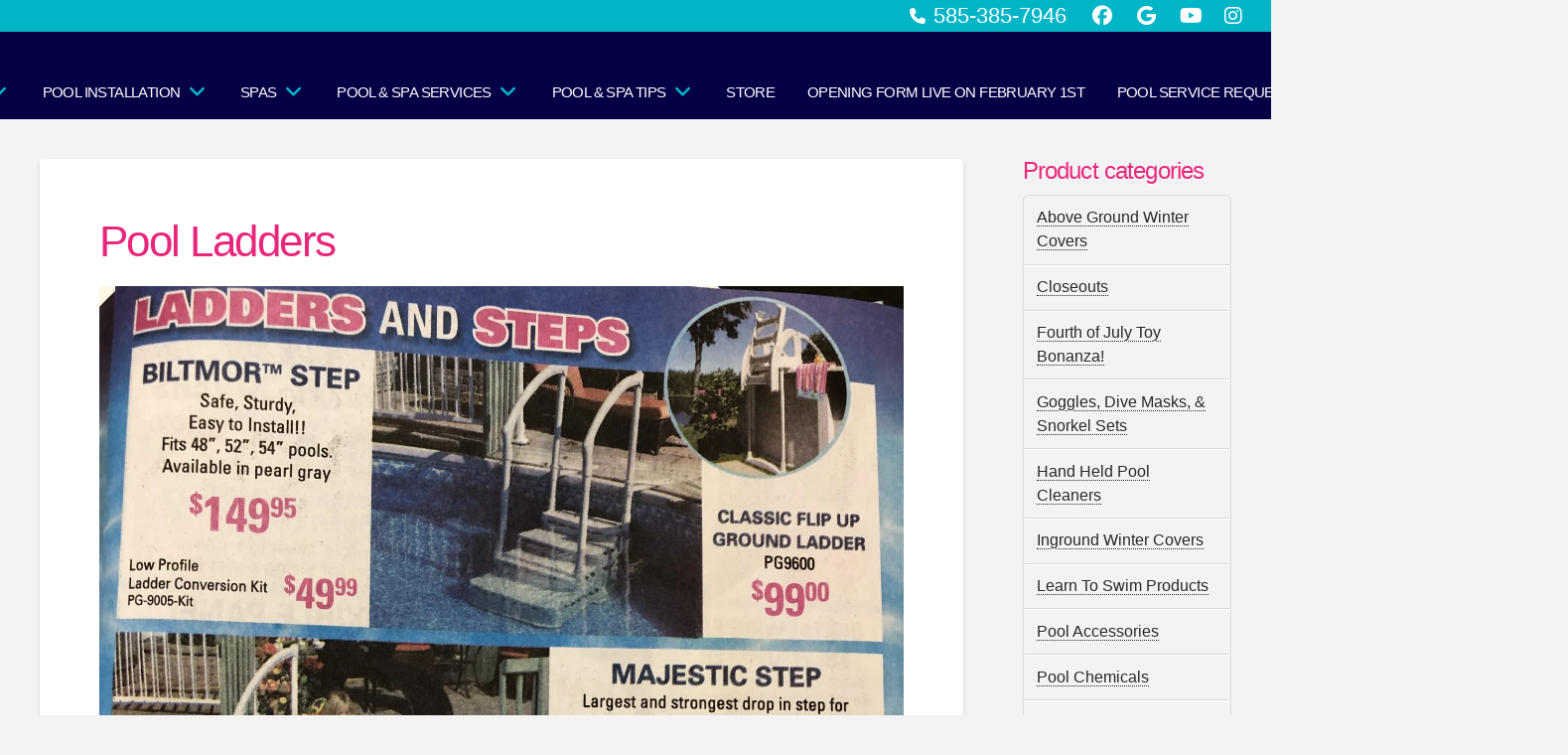

--- FILE ---
content_type: text/html; charset=UTF-8
request_url: https://www.385swim.com/pool-ladders/
body_size: 25209
content:
<!DOCTYPE html><html class="no-js" lang="en-US"><head><script data-no-optimize="1">var litespeed_docref=sessionStorage.getItem("litespeed_docref");litespeed_docref&&(Object.defineProperty(document,"referrer",{get:function(){return litespeed_docref}}),sessionStorage.removeItem("litespeed_docref"));</script> <meta charset="UTF-8"><meta name="viewport" content="width=device-width, initial-scale=1.0"><link rel="pingback" href="https://www.385swim.com/xmlrpc.php"><meta name='robots' content='index, follow, max-image-preview:large, max-snippet:-1, max-video-preview:-1' /><title>Pool Ladders - North Eastern Pool &amp; Spa</title><link rel="canonical" href="https://www.385swim.com/pool-ladders/" /><meta property="og:locale" content="en_US" /><meta property="og:type" content="article" /><meta property="og:title" content="Pool Ladders - North Eastern Pool &amp; Spa" /><meta property="og:url" content="https://www.385swim.com/pool-ladders/" /><meta property="og:site_name" content="North Eastern Pool &amp; Spa" /><meta property="article:publisher" content="https://www.facebook.com/385swim" /><meta property="og:image" content="https://www.385swim.com/wp-content/uploads/2020/05/NEP-Ladders-Flyer-scaled.jpg" /><meta name="twitter:card" content="summary_large_image" /> <script type="application/ld+json" class="yoast-schema-graph">{"@context":"https://schema.org","@graph":[{"@type":"WebPage","@id":"https://www.385swim.com/pool-ladders/","url":"https://www.385swim.com/pool-ladders/","name":"Pool Ladders - North Eastern Pool &amp; Spa","isPartOf":{"@id":"https://www.385swim.com/#website"},"primaryImageOfPage":{"@id":"https://www.385swim.com/pool-ladders/#primaryimage"},"image":{"@id":"https://www.385swim.com/pool-ladders/#primaryimage"},"thumbnailUrl":"https://www.385swim.com/wp-content/uploads/2020/05/NEP-Ladders-Flyer-scaled.jpg","datePublished":"2020-05-19T14:18:47+00:00","breadcrumb":{"@id":"https://www.385swim.com/pool-ladders/#breadcrumb"},"inLanguage":"en-US","potentialAction":[{"@type":"ReadAction","target":["https://www.385swim.com/pool-ladders/"]}]},{"@type":"ImageObject","inLanguage":"en-US","@id":"https://www.385swim.com/pool-ladders/#primaryimage","url":"https://www.385swim.com/wp-content/uploads/2020/05/NEP-Ladders-Flyer-scaled.jpg","contentUrl":"https://www.385swim.com/wp-content/uploads/2020/05/NEP-Ladders-Flyer-scaled.jpg","width":1920,"height":2560},{"@type":"BreadcrumbList","@id":"https://www.385swim.com/pool-ladders/#breadcrumb","itemListElement":[{"@type":"ListItem","position":1,"name":"Home","item":"https://www.385swim.com/"},{"@type":"ListItem","position":2,"name":"Pool Ladders"}]},{"@type":"WebSite","@id":"https://www.385swim.com/#website","url":"https://www.385swim.com/","name":"North Eastern Pools &amp; Spas","description":"Rochester&#039;s Largest Pool and Spa Installer","publisher":{"@id":"https://www.385swim.com/#organization"},"potentialAction":[{"@type":"SearchAction","target":{"@type":"EntryPoint","urlTemplate":"https://www.385swim.com/?s={search_term_string}"},"query-input":{"@type":"PropertyValueSpecification","valueRequired":true,"valueName":"search_term_string"}}],"inLanguage":"en-US"},{"@type":"Organization","@id":"https://www.385swim.com/#organization","name":"North Eastern Pool & Spa","url":"https://www.385swim.com/","logo":{"@type":"ImageObject","inLanguage":"en-US","@id":"https://www.385swim.com/#/schema/logo/image/","url":"https://www.385swim.com/wp-content/uploads/2018/05/a-pool.png","contentUrl":"https://www.385swim.com/wp-content/uploads/2018/05/a-pool.png","width":239,"height":121,"caption":"North Eastern Pool & Spa"},"image":{"@id":"https://www.385swim.com/#/schema/logo/image/"},"sameAs":["https://www.facebook.com/385swim","https://www.instagram.com/385swim/","https://www.youtube.com/user/NorthEasternPool/featured"]}]}</script> <link rel='dns-prefetch' href='//www.googletagmanager.com' /><link rel="alternate" type="application/rss+xml" title="North Eastern Pool &amp; Spa &raquo; Feed" href="https://www.385swim.com/feed/" /><link rel="alternate" type="application/rss+xml" title="North Eastern Pool &amp; Spa &raquo; Comments Feed" href="https://www.385swim.com/comments/feed/" /><link rel="alternate" title="oEmbed (JSON)" type="application/json+oembed" href="https://www.385swim.com/wp-json/oembed/1.0/embed?url=https%3A%2F%2Fwww.385swim.com%2Fpool-ladders%2F" /><link rel="alternate" title="oEmbed (XML)" type="text/xml+oembed" href="https://www.385swim.com/wp-json/oembed/1.0/embed?url=https%3A%2F%2Fwww.385swim.com%2Fpool-ladders%2F&#038;format=xml" /><style id='wp-img-auto-sizes-contain-inline-css' type='text/css'>img:is([sizes=auto i],[sizes^="auto," i]){contain-intrinsic-size:3000px 1500px}
/*# sourceURL=wp-img-auto-sizes-contain-inline-css */</style><link data-optimized="2" rel="stylesheet" href="https://www.385swim.com/wp-content/litespeed/ucss/e7c8c7fa6754552529495e4ad26cffbb.css?ver=41a67" /><style id='global-styles-inline-css' type='text/css'>:root{--wp--preset--aspect-ratio--square: 1;--wp--preset--aspect-ratio--4-3: 4/3;--wp--preset--aspect-ratio--3-4: 3/4;--wp--preset--aspect-ratio--3-2: 3/2;--wp--preset--aspect-ratio--2-3: 2/3;--wp--preset--aspect-ratio--16-9: 16/9;--wp--preset--aspect-ratio--9-16: 9/16;--wp--preset--color--black: #000000;--wp--preset--color--cyan-bluish-gray: #abb8c3;--wp--preset--color--white: #ffffff;--wp--preset--color--pale-pink: #f78da7;--wp--preset--color--vivid-red: #cf2e2e;--wp--preset--color--luminous-vivid-orange: #ff6900;--wp--preset--color--luminous-vivid-amber: #fcb900;--wp--preset--color--light-green-cyan: #7bdcb5;--wp--preset--color--vivid-green-cyan: #00d084;--wp--preset--color--pale-cyan-blue: #8ed1fc;--wp--preset--color--vivid-cyan-blue: #0693e3;--wp--preset--color--vivid-purple: #9b51e0;--wp--preset--gradient--vivid-cyan-blue-to-vivid-purple: linear-gradient(135deg,rgb(6,147,227) 0%,rgb(155,81,224) 100%);--wp--preset--gradient--light-green-cyan-to-vivid-green-cyan: linear-gradient(135deg,rgb(122,220,180) 0%,rgb(0,208,130) 100%);--wp--preset--gradient--luminous-vivid-amber-to-luminous-vivid-orange: linear-gradient(135deg,rgb(252,185,0) 0%,rgb(255,105,0) 100%);--wp--preset--gradient--luminous-vivid-orange-to-vivid-red: linear-gradient(135deg,rgb(255,105,0) 0%,rgb(207,46,46) 100%);--wp--preset--gradient--very-light-gray-to-cyan-bluish-gray: linear-gradient(135deg,rgb(238,238,238) 0%,rgb(169,184,195) 100%);--wp--preset--gradient--cool-to-warm-spectrum: linear-gradient(135deg,rgb(74,234,220) 0%,rgb(151,120,209) 20%,rgb(207,42,186) 40%,rgb(238,44,130) 60%,rgb(251,105,98) 80%,rgb(254,248,76) 100%);--wp--preset--gradient--blush-light-purple: linear-gradient(135deg,rgb(255,206,236) 0%,rgb(152,150,240) 100%);--wp--preset--gradient--blush-bordeaux: linear-gradient(135deg,rgb(254,205,165) 0%,rgb(254,45,45) 50%,rgb(107,0,62) 100%);--wp--preset--gradient--luminous-dusk: linear-gradient(135deg,rgb(255,203,112) 0%,rgb(199,81,192) 50%,rgb(65,88,208) 100%);--wp--preset--gradient--pale-ocean: linear-gradient(135deg,rgb(255,245,203) 0%,rgb(182,227,212) 50%,rgb(51,167,181) 100%);--wp--preset--gradient--electric-grass: linear-gradient(135deg,rgb(202,248,128) 0%,rgb(113,206,126) 100%);--wp--preset--gradient--midnight: linear-gradient(135deg,rgb(2,3,129) 0%,rgb(40,116,252) 100%);--wp--preset--font-size--small: 13px;--wp--preset--font-size--medium: 20px;--wp--preset--font-size--large: 36px;--wp--preset--font-size--x-large: 42px;--wp--preset--spacing--20: 0.44rem;--wp--preset--spacing--30: 0.67rem;--wp--preset--spacing--40: 1rem;--wp--preset--spacing--50: 1.5rem;--wp--preset--spacing--60: 2.25rem;--wp--preset--spacing--70: 3.38rem;--wp--preset--spacing--80: 5.06rem;--wp--preset--shadow--natural: 6px 6px 9px rgba(0, 0, 0, 0.2);--wp--preset--shadow--deep: 12px 12px 50px rgba(0, 0, 0, 0.4);--wp--preset--shadow--sharp: 6px 6px 0px rgba(0, 0, 0, 0.2);--wp--preset--shadow--outlined: 6px 6px 0px -3px rgb(255, 255, 255), 6px 6px rgb(0, 0, 0);--wp--preset--shadow--crisp: 6px 6px 0px rgb(0, 0, 0);}:where(.is-layout-flex){gap: 0.5em;}:where(.is-layout-grid){gap: 0.5em;}body .is-layout-flex{display: flex;}.is-layout-flex{flex-wrap: wrap;align-items: center;}.is-layout-flex > :is(*, div){margin: 0;}body .is-layout-grid{display: grid;}.is-layout-grid > :is(*, div){margin: 0;}:where(.wp-block-columns.is-layout-flex){gap: 2em;}:where(.wp-block-columns.is-layout-grid){gap: 2em;}:where(.wp-block-post-template.is-layout-flex){gap: 1.25em;}:where(.wp-block-post-template.is-layout-grid){gap: 1.25em;}.has-black-color{color: var(--wp--preset--color--black) !important;}.has-cyan-bluish-gray-color{color: var(--wp--preset--color--cyan-bluish-gray) !important;}.has-white-color{color: var(--wp--preset--color--white) !important;}.has-pale-pink-color{color: var(--wp--preset--color--pale-pink) !important;}.has-vivid-red-color{color: var(--wp--preset--color--vivid-red) !important;}.has-luminous-vivid-orange-color{color: var(--wp--preset--color--luminous-vivid-orange) !important;}.has-luminous-vivid-amber-color{color: var(--wp--preset--color--luminous-vivid-amber) !important;}.has-light-green-cyan-color{color: var(--wp--preset--color--light-green-cyan) !important;}.has-vivid-green-cyan-color{color: var(--wp--preset--color--vivid-green-cyan) !important;}.has-pale-cyan-blue-color{color: var(--wp--preset--color--pale-cyan-blue) !important;}.has-vivid-cyan-blue-color{color: var(--wp--preset--color--vivid-cyan-blue) !important;}.has-vivid-purple-color{color: var(--wp--preset--color--vivid-purple) !important;}.has-black-background-color{background-color: var(--wp--preset--color--black) !important;}.has-cyan-bluish-gray-background-color{background-color: var(--wp--preset--color--cyan-bluish-gray) !important;}.has-white-background-color{background-color: var(--wp--preset--color--white) !important;}.has-pale-pink-background-color{background-color: var(--wp--preset--color--pale-pink) !important;}.has-vivid-red-background-color{background-color: var(--wp--preset--color--vivid-red) !important;}.has-luminous-vivid-orange-background-color{background-color: var(--wp--preset--color--luminous-vivid-orange) !important;}.has-luminous-vivid-amber-background-color{background-color: var(--wp--preset--color--luminous-vivid-amber) !important;}.has-light-green-cyan-background-color{background-color: var(--wp--preset--color--light-green-cyan) !important;}.has-vivid-green-cyan-background-color{background-color: var(--wp--preset--color--vivid-green-cyan) !important;}.has-pale-cyan-blue-background-color{background-color: var(--wp--preset--color--pale-cyan-blue) !important;}.has-vivid-cyan-blue-background-color{background-color: var(--wp--preset--color--vivid-cyan-blue) !important;}.has-vivid-purple-background-color{background-color: var(--wp--preset--color--vivid-purple) !important;}.has-black-border-color{border-color: var(--wp--preset--color--black) !important;}.has-cyan-bluish-gray-border-color{border-color: var(--wp--preset--color--cyan-bluish-gray) !important;}.has-white-border-color{border-color: var(--wp--preset--color--white) !important;}.has-pale-pink-border-color{border-color: var(--wp--preset--color--pale-pink) !important;}.has-vivid-red-border-color{border-color: var(--wp--preset--color--vivid-red) !important;}.has-luminous-vivid-orange-border-color{border-color: var(--wp--preset--color--luminous-vivid-orange) !important;}.has-luminous-vivid-amber-border-color{border-color: var(--wp--preset--color--luminous-vivid-amber) !important;}.has-light-green-cyan-border-color{border-color: var(--wp--preset--color--light-green-cyan) !important;}.has-vivid-green-cyan-border-color{border-color: var(--wp--preset--color--vivid-green-cyan) !important;}.has-pale-cyan-blue-border-color{border-color: var(--wp--preset--color--pale-cyan-blue) !important;}.has-vivid-cyan-blue-border-color{border-color: var(--wp--preset--color--vivid-cyan-blue) !important;}.has-vivid-purple-border-color{border-color: var(--wp--preset--color--vivid-purple) !important;}.has-vivid-cyan-blue-to-vivid-purple-gradient-background{background: var(--wp--preset--gradient--vivid-cyan-blue-to-vivid-purple) !important;}.has-light-green-cyan-to-vivid-green-cyan-gradient-background{background: var(--wp--preset--gradient--light-green-cyan-to-vivid-green-cyan) !important;}.has-luminous-vivid-amber-to-luminous-vivid-orange-gradient-background{background: var(--wp--preset--gradient--luminous-vivid-amber-to-luminous-vivid-orange) !important;}.has-luminous-vivid-orange-to-vivid-red-gradient-background{background: var(--wp--preset--gradient--luminous-vivid-orange-to-vivid-red) !important;}.has-very-light-gray-to-cyan-bluish-gray-gradient-background{background: var(--wp--preset--gradient--very-light-gray-to-cyan-bluish-gray) !important;}.has-cool-to-warm-spectrum-gradient-background{background: var(--wp--preset--gradient--cool-to-warm-spectrum) !important;}.has-blush-light-purple-gradient-background{background: var(--wp--preset--gradient--blush-light-purple) !important;}.has-blush-bordeaux-gradient-background{background: var(--wp--preset--gradient--blush-bordeaux) !important;}.has-luminous-dusk-gradient-background{background: var(--wp--preset--gradient--luminous-dusk) !important;}.has-pale-ocean-gradient-background{background: var(--wp--preset--gradient--pale-ocean) !important;}.has-electric-grass-gradient-background{background: var(--wp--preset--gradient--electric-grass) !important;}.has-midnight-gradient-background{background: var(--wp--preset--gradient--midnight) !important;}.has-small-font-size{font-size: var(--wp--preset--font-size--small) !important;}.has-medium-font-size{font-size: var(--wp--preset--font-size--medium) !important;}.has-large-font-size{font-size: var(--wp--preset--font-size--large) !important;}.has-x-large-font-size{font-size: var(--wp--preset--font-size--x-large) !important;}
/*# sourceURL=global-styles-inline-css */</style><style id='classic-theme-styles-inline-css' type='text/css'>/*! This file is auto-generated */
.wp-block-button__link{color:#fff;background-color:#32373c;border-radius:9999px;box-shadow:none;text-decoration:none;padding:calc(.667em + 2px) calc(1.333em + 2px);font-size:1.125em}.wp-block-file__button{background:#32373c;color:#fff;text-decoration:none}
/*# sourceURL=/wp-includes/css/classic-themes.min.css */</style><style id='woocommerce-inline-inline-css' type='text/css'>.woocommerce form .form-row .required { visibility: visible; }
/*# sourceURL=woocommerce-inline-inline-css */</style><style id='cs-inline-css' type='text/css'>@media (min-width:1200px){.x-hide-xl{display:none !important;}}@media (min-width:979px) and (max-width:1199px){.x-hide-lg{display:none !important;}}@media (min-width:767px) and (max-width:978px){.x-hide-md{display:none !important;}}@media (min-width:480px) and (max-width:766px){.x-hide-sm{display:none !important;}}@media (max-width:479px){.x-hide-xs{display:none !important;}} a,h1 a:hover,h2 a:hover,h3 a:hover,h4 a:hover,h5 a:hover,h6 a:hover,.x-breadcrumb-wrap a:hover,.widget ul li a:hover,.widget ol li a:hover,.widget.widget_text ul li a,.widget.widget_text ol li a,.widget_nav_menu .current-menu-item > a,.x-accordion-heading .x-accordion-toggle:hover,.x-comment-author a:hover,.x-comment-time:hover,.x-recent-posts a:hover .h-recent-posts{color:rgb(5,0,69);}a:hover,.widget.widget_text ul li a:hover,.widget.widget_text ol li a:hover,.x-twitter-widget ul li a:hover{color:rgb(12,147,225);}.woocommerce .price > .amount,.woocommerce .price > ins > .amount,.woocommerce .star-rating:before,.woocommerce .star-rating span:before,.woocommerce li.product .entry-header h3 a:hover{color:rgb(5,0,69);}.rev_slider_wrapper,a.x-img-thumbnail:hover,.x-slider-container.below,.page-template-template-blank-3-php .x-slider-container.above,.page-template-template-blank-6-php .x-slider-container.above{border-color:rgb(5,0,69);}.entry-thumb:before,.x-pagination span.current,.woocommerce-pagination span[aria-current],.flex-direction-nav a,.flex-control-nav a:hover,.flex-control-nav a.flex-active,.mejs-time-current,.x-dropcap,.x-skill-bar .bar,.x-pricing-column.featured h2,.h-comments-title small,.x-entry-share .x-share:hover,.x-highlight,.x-recent-posts .x-recent-posts-img:after{background-color:rgb(5,0,69);}.woocommerce .onsale,.widget_price_filter .ui-slider .ui-slider-range{background-color:rgb(5,0,69);}.x-nav-tabs > .active > a,.x-nav-tabs > .active > a:hover{box-shadow:inset 0 3px 0 0 rgb(5,0,69);}.x-main{width:calc(80% - 2.463055%);}.x-sidebar{width:calc(100% - 2.463055% - 80%);}.x-comment-author,.x-comment-time,.comment-form-author label,.comment-form-email label,.comment-form-url label,.comment-form-rating label,.comment-form-comment label,.widget_calendar #wp-calendar caption,.widget.widget_rss li .rsswidget{font-family:"Roboto",sans-serif;font-weight:400;}.p-landmark-sub,.p-meta,input,button,select,textarea{font-family:"Reem Kufi",sans-serif;}.widget ul li a,.widget ol li a,.x-comment-time{color:rgb(38,38,38);}.woocommerce .price > .from,.woocommerce .price > del,.woocommerce p.stars span a:after{color:rgb(38,38,38);}.widget_text ol li a,.widget_text ul li a{color:rgb(5,0,69);}.widget_text ol li a:hover,.widget_text ul li a:hover{color:rgb(12,147,225);}.comment-form-author label,.comment-form-email label,.comment-form-url label,.comment-form-rating label,.comment-form-comment label,.widget_calendar #wp-calendar th,.p-landmark-sub strong,.widget_tag_cloud .tagcloud a:hover,.widget_tag_cloud .tagcloud a:active,.entry-footer a:hover,.entry-footer a:active,.x-breadcrumbs .current,.x-comment-author,.x-comment-author a{color:rgb(232,39,124);}.widget_calendar #wp-calendar th{border-color:rgb(232,39,124);}.h-feature-headline span i{background-color:rgb(232,39,124);}@media (max-width:978.98px){}html{font-size:1em;}@media (min-width:479px){html{font-size:1em;}}@media (min-width:766px){html{font-size:1em;}}@media (min-width:978px){html{font-size:1em;}}@media (min-width:1199px){html{font-size:1em;}}body{font-style:normal;font-weight:400;color:rgb(38,38,38);background:#f3f3f3;}.w-b{font-weight:400 !important;}h1,h2,h3,h4,h5,h6,.h1,.h2,.h3,.h4,.h5,.h6,.x-text-headline{font-family:"Roboto",sans-serif;font-style:normal;font-weight:400;}h1,.h1{letter-spacing:-0.035em;}h2,.h2{letter-spacing:-0.035em;}h3,.h3{letter-spacing:-0.035em;}h4,.h4{letter-spacing:-0.035em;}h5,.h5{letter-spacing:-0.035em;}h6,.h6{letter-spacing:-0.035em;}.w-h{font-weight:400 !important;}.x-container.width{width:100%;}.x-container.max{max-width:1200px;}.x-bar-content.x-container.width{flex-basis:100%;}.x-main.full{float:none;clear:both;display:block;width:auto;}@media (max-width:978.98px){.x-main.full,.x-main.left,.x-main.right,.x-sidebar.left,.x-sidebar.right{float:none;display:block;width:auto !important;}}.entry-header,.entry-content{font-size:1.1rem;}body,input,button,select,textarea{font-family:"Reem Kufi",sans-serif;}h1,h2,h3,h4,h5,h6,.h1,.h2,.h3,.h4,.h5,.h6,h1 a,h2 a,h3 a,h4 a,h5 a,h6 a,.h1 a,.h2 a,.h3 a,.h4 a,.h5 a,.h6 a,blockquote{color:rgb(232,39,124);}.cfc-h-tx{color:rgb(232,39,124) !important;}.cfc-h-bd{border-color:rgb(232,39,124) !important;}.cfc-h-bg{background-color:rgb(232,39,124) !important;}.cfc-b-tx{color:rgb(38,38,38) !important;}.cfc-b-bd{border-color:rgb(38,38,38) !important;}.cfc-b-bg{background-color:rgb(38,38,38) !important;}.x-btn,.button,[type="submit"]{color:#ffffff;border-color:#ac1100;background-color:#ff2a13;margin-bottom:0.25em;text-shadow:0 0.075em 0.075em rgba(0,0,0,0.5);box-shadow:0 0.25em 0 0 #a71000,0 4px 9px rgba(0,0,0,0.75);border-radius:0.25em;}.x-btn:hover,.button:hover,[type="submit"]:hover{color:#ffffff;border-color:#600900;background-color:#ef2201;margin-bottom:0.25em;text-shadow:0 0.075em 0.075em rgba(0,0,0,0.5);box-shadow:0 0.25em 0 0 #a71000,0 4px 9px rgba(0,0,0,0.75);}.x-btn.x-btn-real,.x-btn.x-btn-real:hover{margin-bottom:0.25em;text-shadow:0 0.075em 0.075em rgba(0,0,0,0.65);}.x-btn.x-btn-real{box-shadow:0 0.25em 0 0 #a71000,0 4px 9px rgba(0,0,0,0.75);}.x-btn.x-btn-real:hover{box-shadow:0 0.25em 0 0 #a71000,0 4px 9px rgba(0,0,0,0.75);}.x-btn.x-btn-flat,.x-btn.x-btn-flat:hover{margin-bottom:0;text-shadow:0 0.075em 0.075em rgba(0,0,0,0.65);box-shadow:none;}.x-btn.x-btn-transparent,.x-btn.x-btn-transparent:hover{margin-bottom:0;border-width:3px;text-shadow:none;text-transform:uppercase;background-color:transparent;box-shadow:none;}.woocommerce-MyAccount-navigation-link a{color:rgb(38,38,38);}.woocommerce-MyAccount-navigation-link a:hover,.woocommerce-MyAccount-navigation-link.is-active a{color:rgb(232,39,124);}.cart_item .product-remove a{color:rgb(38,38,38);}.cart_item .product-remove a:hover{color:rgb(232,39,124);}.cart_item .product-name a{color:rgb(232,39,124);}.cart_item .product-name a:hover{color:rgb(5,0,69);}.woocommerce p.stars span a{background-color:rgb(5,0,69);}.widget_best_sellers ul li a img,.widget_shopping_cart ul li a img,.widget_products ul li a img,.widget_featured_products ul li a img,.widget_onsale ul li a img,.widget_random_products ul li a img,.widget_recently_viewed_products ul li a img,.widget_recent_products ul li a img,.widget_recent_reviews ul li a img,.widget_top_rated_products ul li a img{float:right;margin-left:0.65em;margin-right:0;}.bg .mejs-container,.x-video .mejs-container{position:unset !important;} @font-face{font-family:'FontAwesomePro';font-style:normal;font-weight:900;font-display:block;src:url('https://www.385swim.com/wp-content/themes/pro/cornerstone/assets/fonts/fa-solid-900.woff2?ver=6.7.2') format('woff2'),url('https://www.385swim.com/wp-content/themes/pro/cornerstone/assets/fonts/fa-solid-900.ttf?ver=6.7.2') format('truetype');}[data-x-fa-pro-icon]{font-family:"FontAwesomePro" !important;}[data-x-fa-pro-icon]:before{content:attr(data-x-fa-pro-icon);}[data-x-icon],[data-x-icon-o],[data-x-icon-l],[data-x-icon-s],[data-x-icon-b],[data-x-icon-sr],[data-x-icon-ss],[data-x-icon-sl],[data-x-fa-pro-icon],[class*="cs-fa-"]{display:inline-flex;font-style:normal;font-weight:400;text-decoration:inherit;text-rendering:auto;-webkit-font-smoothing:antialiased;-moz-osx-font-smoothing:grayscale;}[data-x-icon].left,[data-x-icon-o].left,[data-x-icon-l].left,[data-x-icon-s].left,[data-x-icon-b].left,[data-x-icon-sr].left,[data-x-icon-ss].left,[data-x-icon-sl].left,[data-x-fa-pro-icon].left,[class*="cs-fa-"].left{margin-right:0.5em;}[data-x-icon].right,[data-x-icon-o].right,[data-x-icon-l].right,[data-x-icon-s].right,[data-x-icon-b].right,[data-x-icon-sr].right,[data-x-icon-ss].right,[data-x-icon-sl].right,[data-x-fa-pro-icon].right,[class*="cs-fa-"].right{margin-left:0.5em;}[data-x-icon]:before,[data-x-icon-o]:before,[data-x-icon-l]:before,[data-x-icon-s]:before,[data-x-icon-b]:before,[data-x-icon-sr]:before,[data-x-icon-ss]:before,[data-x-icon-sl]:before,[data-x-fa-pro-icon]:before,[class*="cs-fa-"]:before{line-height:1;}@font-face{font-family:'FontAwesome';font-style:normal;font-weight:900;font-display:block;src:url('https://www.385swim.com/wp-content/themes/pro/cornerstone/assets/fonts/fa-solid-900.woff2?ver=6.7.2') format('woff2'),url('https://www.385swim.com/wp-content/themes/pro/cornerstone/assets/fonts/fa-solid-900.ttf?ver=6.7.2') format('truetype');}[data-x-icon],[data-x-icon-s],[data-x-icon][class*="cs-fa-"]{font-family:"FontAwesome" !important;font-weight:900;}[data-x-icon]:before,[data-x-icon][class*="cs-fa-"]:before{content:attr(data-x-icon);}[data-x-icon-s]:before{content:attr(data-x-icon-s);}@font-face{font-family:'FontAwesomeRegular';font-style:normal;font-weight:400;font-display:block;src:url('https://www.385swim.com/wp-content/themes/pro/cornerstone/assets/fonts/fa-regular-400.woff2?ver=6.7.2') format('woff2'),url('https://www.385swim.com/wp-content/themes/pro/cornerstone/assets/fonts/fa-regular-400.ttf?ver=6.7.2') format('truetype');}@font-face{font-family:'FontAwesomePro';font-style:normal;font-weight:400;font-display:block;src:url('https://www.385swim.com/wp-content/themes/pro/cornerstone/assets/fonts/fa-regular-400.woff2?ver=6.7.2') format('woff2'),url('https://www.385swim.com/wp-content/themes/pro/cornerstone/assets/fonts/fa-regular-400.ttf?ver=6.7.2') format('truetype');}[data-x-icon-o]{font-family:"FontAwesomeRegular" !important;}[data-x-icon-o]:before{content:attr(data-x-icon-o);}@font-face{font-family:'FontAwesomeLight';font-style:normal;font-weight:300;font-display:block;src:url('https://www.385swim.com/wp-content/themes/pro/cornerstone/assets/fonts/fa-light-300.woff2?ver=6.7.2') format('woff2'),url('https://www.385swim.com/wp-content/themes/pro/cornerstone/assets/fonts/fa-light-300.ttf?ver=6.7.2') format('truetype');}@font-face{font-family:'FontAwesomePro';font-style:normal;font-weight:300;font-display:block;src:url('https://www.385swim.com/wp-content/themes/pro/cornerstone/assets/fonts/fa-light-300.woff2?ver=6.7.2') format('woff2'),url('https://www.385swim.com/wp-content/themes/pro/cornerstone/assets/fonts/fa-light-300.ttf?ver=6.7.2') format('truetype');}[data-x-icon-l]{font-family:"FontAwesomeLight" !important;font-weight:300;}[data-x-icon-l]:before{content:attr(data-x-icon-l);}@font-face{font-family:'FontAwesomeBrands';font-style:normal;font-weight:normal;font-display:block;src:url('https://www.385swim.com/wp-content/themes/pro/cornerstone/assets/fonts/fa-brands-400.woff2?ver=6.7.2') format('woff2'),url('https://www.385swim.com/wp-content/themes/pro/cornerstone/assets/fonts/fa-brands-400.ttf?ver=6.7.2') format('truetype');}[data-x-icon-b]{font-family:"FontAwesomeBrands" !important;}[data-x-icon-b]:before{content:attr(data-x-icon-b);}.woocommerce .button.product_type_simple:before,.woocommerce .button.product_type_variable:before,.woocommerce .button.single_add_to_cart_button:before{font-family:"FontAwesome" !important;font-weight:900;}.widget.widget_rss li .rsswidget:before{content:"\f35d";padding-right:0.4em;font-family:"FontAwesome";} .mo-0.x-bar{height:auto;background-color:rgb(0,181,199);z-index:9998;}.mo-0 .x-bar-content{justify-content:flex-end;height:auto;}.mo-0.x-bar-outer-spacers:after,.mo-0.x-bar-outer-spacers:before{flex-basis:1em;width:1em!important;height:1em;}.mo-0.x-bar-space{height:auto;}.mo-1.x-bar{border-top-width:0;border-right-width:0;border-bottom-width:0;border-left-width:0;font-size:16px;}.mo-1 .x-bar-content{display:flex;flex-direction:row;align-items:center;}.mo-1.x-bar-space{font-size:16px;}.mo-2.x-bar{height:5.5em;background-color:white;z-index:9999;}.mo-2 .x-bar-content{justify-content:center;flex-grow:0;flex-shrink:1;flex-basis:100%;height:5.5em;}.mo-2.x-bar-outer-spacers:after,.mo-2.x-bar-outer-spacers:before{flex-basis:2em;width:2em!important;height:2em;}.mo-2.x-bar-space{height:5.5em;}.mo-2 > .x-bg > .x-bg-layer-lower-color {background-color:rgb(5,0,69);}.mo-3.x-bar{width:calc(100% - (0px * 2));}.mo-4.x-bar-container{display:flex;flex-direction:row;align-items:center;flex-basis:auto;border-top-width:0;border-right-width:0;border-bottom-width:0;border-left-width:0;font-size:1em;z-index:1;}.mo-5.x-bar-container{justify-content:space-between;flex-grow:0;flex-shrink:1;}.mo-6.x-bar-container{justify-content:space-around;flex-grow:1;flex-shrink:0;}.mo-7.x-anchor {width:12em;background-color:rgba(255,255,255,0);}.mo-7.x-anchor .x-anchor-text-primary {font-size:1.4em;}.mo-7.x-anchor .x-graphic {margin-right:8px;}.mo-7.x-anchor .x-graphic-icon {font-size:1.0em;}.mo-8.x-anchor {height:2em;}.mo-8.x-anchor .x-graphic {margin-top:5px;margin-bottom:5px;margin-left:5px;}.mo-8.x-anchor .x-graphic-icon {color:rgb(255,255,255);}.mo-8.x-anchor:hover .x-graphic-icon,.mo-8.x-anchor[class*="active"] .x-graphic-icon,[data-x-effect-provider*="colors"]:hover .mo-8.x-anchor .x-graphic-icon {color:rgb(5,0,69);}.mo-a.x-anchor {border-top-width:0;border-right-width:0;border-bottom-width:0;border-left-width:0;}.mo-b.x-anchor {border-top-left-radius:100em;border-top-right-radius:100em;border-bottom-right-radius:100em;border-bottom-left-radius:100em;}.mo-b.x-anchor .x-graphic-icon {width:1em;border-top-width:0;border-right-width:0;border-bottom-width:0;border-left-width:0;height:1em;line-height:1em;background-color:transparent;}.mo-c.x-anchor {font-size:1em;}.mo-d.x-anchor .x-anchor-content {display:flex;flex-direction:row;justify-content:center;align-items:center;}.mo-e.x-anchor .x-anchor-text-primary {font-family:inherit;}.mo-f.x-anchor .x-anchor-text-primary {font-style:normal;line-height:1;}.mo-g.x-anchor .x-anchor-text-primary {font-weight:400;color:rgb(255,255,255);}.mo-h.x-anchor {width:2.75em;background-color:rgba(0,0,0,0);}.mo-h.x-anchor:hover,.mo-h.x-anchor[class*="active"],[data-x-effect-provider*="colors"]:hover .mo-h.x-anchor {background-color:rgba(255,255,255,0);}.mo-h.x-anchor .x-graphic {margin-right:5px;}.mo-h.x-anchor .x-graphic-icon {font-size:1.25em;}.mo-i.x-anchor {margin-top:0.8em;margin-right:0.8em;margin-bottom:0.8em;margin-left:0.8em;}.mo-i.x-anchor .x-anchor-text {margin-top:3px;margin-right:3px;margin-bottom:3px;margin-left:3px;}.mo-k.x-anchor .x-anchor-content {flex-wrap:wrap;align-content:center;padding-top:0em;padding-right:0px;padding-bottom:0em;padding-left:0.49px;}.mo-k.x-anchor .x-anchor-text-primary {font-size:0.94em;letter-spacing:-0.04em;margin-right:calc(-0.04em * -1);text-align:center;text-shadow:none;}.mo-k.x-anchor:hover .x-anchor-text-primary,.mo-k.x-anchor[class*="active"] .x-anchor-text-primary,[data-x-effect-provider*="colors"]:hover .mo-k.x-anchor .x-anchor-text-primary {color:rgb(210,236,241);text-shadow:1px 1px 2px rgb(0,0,0);}.mo-k.x-anchor .x-anchor-sub-indicator {margin-top:5px;margin-right:5px;margin-bottom:5px;margin-left:5px;font-size:1.25em;color:rgb(0,181,199);}.mo-k.x-anchor:hover .x-anchor-sub-indicator,.mo-k.x-anchor[class*="active"] .x-anchor-sub-indicator,[data-x-effect-provider*="colors"]:hover .mo-k.x-anchor .x-anchor-sub-indicator {color:rgb(255,255,255);}.mo-k > .is-primary {height:0px;color:rgb(241,135,183);transform-origin:50% 0%;}.mo-l.x-anchor .x-anchor-text-primary {text-transform:uppercase;}.mo-m > .is-primary {width:100%;}.mo-p.x-anchor {border-top-width:2px;border-right-width:0px;border-bottom-width:0px;border-left-width:0px;border-top-style:solid;border-right-style:none;border-bottom-style:none;border-left-style:none;border-top-color:rgba(255,255,255,0.15);border-right-color:transparent;border-bottom-color:transparent;border-left-color:transparent;background-color:transparent;}.mo-p.x-anchor .x-anchor-content {padding-top:1em;padding-right:1em;padding-bottom:1em;padding-left:1em;}.mo-p.x-anchor .x-anchor-text-primary {font-family:"Roboto Condensed",sans-serif;font-size:0.875em;font-weight:700;letter-spacing:0.035em;margin-right:calc(0.035em * -1);text-shadow:1px 1px 2px rgba(0,0,0,0.69);color:rgb(241,135,183);}.mo-p.x-anchor:hover .x-anchor-text-primary,.mo-p.x-anchor[class*="active"] .x-anchor-text-primary,[data-x-effect-provider*="colors"]:hover .mo-p.x-anchor .x-anchor-text-primary {color:white;text-shadow:1px 1px 2px rgba(0,0,0,0.7);}.mo-p.x-anchor .x-anchor-sub-indicator {margin-top:0px;margin-bottom:0px;margin-left:auto;font-size:0.5em;color:rgba(255,255,255,0.5);}.mo-q.x-anchor:hover,.mo-q.x-anchor[class*="active"],[data-x-effect-provider*="colors"]:hover .mo-q.x-anchor {background-color:rgb(0,181,199);}.mo-q.x-anchor .x-anchor-sub-indicator {margin-right:4px;}.mo-r.x-anchor .x-anchor-text {margin-top:4px;margin-right:auto;margin-bottom:4px;margin-left:4px;}.mo-s.x-anchor {width:3em;height:3em;font-size:1.35em;background-color:rgb(255,255,255);box-shadow:0em 0.25em 1em 0em rgba(0,0,0,0.15);}.mo-s.x-anchor:hover,.mo-s.x-anchor[class*="active"],[data-x-effect-provider*="colors"]:hover .mo-s.x-anchor {background-color:white;}.mo-s.x-anchor .x-graphic {margin-top:4px;margin-right:4px;margin-bottom:4px;margin-left:4px;}.mo-s.x-anchor .x-graphic-icon {font-size:1.75em;color:rgba(0,0,0,0.35);}.mo-s.x-anchor:hover .x-graphic-icon,.mo-s.x-anchor[class*="active"] .x-graphic-icon,[data-x-effect-provider*="colors"]:hover .mo-s.x-anchor .x-graphic-icon {color:rgba(0,0,0,0.75);}.mo-s.x-anchor .x-toggle {color:rgb(0,0,0);}.mo-s.x-anchor:hover .x-toggle,.mo-s.x-anchor[class*="active"] .x-toggle,[data-x-effect-provider*="colors"]:hover .mo-s.x-anchor .x-toggle {color:rgb(5,0,69);}.mo-s.x-anchor .x-toggle-burger {width:12em;margin-top:3.5em;margin-right:0;margin-bottom:3.5em;margin-left:0;font-size:0.1em;}.mo-s.x-anchor .x-toggle-burger-bun-t {transform:translate3d(0,calc(3.5em * -1),0);}.mo-s.x-anchor .x-toggle-burger-bun-b {transform:translate3d(0,3.5em,0);}.mo-s > .is-primary {color:rgba(0,0,0,0.07);}.mo-s > .is-secondary {width:100%;border-top-left-radius:100em;border-top-right-radius:100em;border-bottom-right-radius:100em;border-bottom-left-radius:100em;color:rgb(255,255,255);transform-origin:50% 50%;}.mo-s:hover > .is-secondary ,[data-x-effect-provider*="particles"]:hover .mo-s > .is-secondary {transition-delay:0.15s;}.mo-t > .is-primary {height:100%;}.mo-u > .is-primary {border-top-left-radius:100em;border-top-right-radius:100em;border-bottom-right-radius:100em;border-bottom-left-radius:100em;transform-origin:50% 50%;}.mo-v > .is-secondary {height:100%;}.mo-w.x-anchor .x-anchor-text-primary {font-size:1em;font-weight:700;color:rgb(0,181,199);}.mo-w.x-anchor:hover .x-anchor-text-primary,.mo-w.x-anchor[class*="active"] .x-anchor-text-primary,[data-x-effect-provider*="colors"]:hover .mo-w.x-anchor .x-anchor-text-primary {color:rgb(255,255,255);}.mo-w.x-anchor .x-anchor-text-secondary {font-family:inherit;font-size:0.85em;font-style:italic;font-weight:400;color:rgb(5,0,69);}.mo-w.x-anchor:hover .x-anchor-text-secondary,.mo-w.x-anchor[class*="active"] .x-anchor-text-secondary,[data-x-effect-provider*="colors"]:hover .mo-w.x-anchor .x-anchor-text-secondary {color:rgba(0,0,0,0.35);}.mo-w.x-anchor .x-anchor-sub-indicator {margin-top:4px;margin-bottom:4px;margin-left:4px;font-size:1em;color:rgb(210,236,241);}.mo-w.x-anchor:hover .x-anchor-sub-indicator,.mo-w.x-anchor[class*="active"] .x-anchor-sub-indicator,[data-x-effect-provider*="colors"]:hover .mo-w.x-anchor .x-anchor-sub-indicator {color:rgb(255,255,255);}.mo-w > .is-primary {height:100px;color:rgba(0,0,0,0.04);}.mo-w > .is-secondary {width:3px;color:rgb(0,181,199);transform-origin:0% 50%;}.mo-x.x-anchor .x-anchor-content {padding-top:0.75em;padding-right:0.75em;padding-bottom:0.75em;padding-left:0.75em;}.mo-x.x-anchor .x-anchor-text-secondary {margin-top:0.5em;line-height:1;}.mo-y > .is-primary {transform-origin:0% 50%;}.mo-z.x-anchor {background-color:rgb(0,181,199);}.mo-z.x-anchor:hover,.mo-z.x-anchor[class*="active"],[data-x-effect-provider*="colors"]:hover .mo-z.x-anchor {background-color:transparent;}.mo-z.x-anchor .x-anchor-text-primary {font-family:"Roboto",sans-serif;font-size:0.75em;font-weight:700;letter-spacing:0.125em;margin-right:calc(0.125em * -1);color:rgb(210,236,241);}.mo-z.x-anchor:hover .x-anchor-text-primary,.mo-z.x-anchor[class*="active"] .x-anchor-text-primary,[data-x-effect-provider*="colors"]:hover .mo-z.x-anchor .x-anchor-text-primary {color:rgb(88,207,199);}.mo-z.x-anchor .x-anchor-text-secondary {font-family:"Roboto",sans-serif;font-size:0.75em;font-style:normal;font-weight:400;color:rgba(0,0,0,0.35);}.mo-z > .is-primary {width:6px;height:6px;color:rgb(0,181,199);}.mo-10.x-anchor {margin-top:1.35em;margin-right:1.35em;margin-bottom:1.35em;margin-left:1.35em;}.mo-10.x-anchor .x-anchor-text {margin-top:8px;margin-right:8px;margin-bottom:8px;margin-left:8px;}.mo-12.x-image{font-size:1em;}.mo-13.x-image{border-top-width:0;border-right-width:0;border-bottom-width:0;border-left-width:0;border-top-left-radius:0.54em;border-top-right-radius:0.54em;border-bottom-right-radius:0.54em;border-bottom-left-radius:0.54em;background-color:transparent;}.mo-13.x-image img{aspect-ratio:auto;}.mo-14{font-size:1em;}.mo-15{display:flex;flex-direction:row;justify-content:center;align-items:stretch;align-self:flex-end;flex-grow:0;flex-shrink:1;flex-basis:auto;}.mo-15 > li,.mo-15 > li > a{flex-grow:0;flex-shrink:1;flex-basis:auto;}.mo-16 [data-x-toggle-collapse]{transition-duration:300ms;transition-timing-function:cubic-bezier(0.400,0.000,0.200,1.000);}.mo-17 .x-dropdown {width:15em;font-size:1em;border-top-width:0;border-right-width:0;border-bottom-width:0;border-left-width:0;box-shadow:1px 1px 2px 0em rgba(5,0,69,0.78);transition-duration:500ms,500ms,0s;transition-timing-function:cubic-bezier(0.400,0.000,0.200,1.000);}.mo-17 .x-dropdown:not(.x-active) {transition-delay:0s,0s,500ms;}.mo-18 .x-dropdown {background-color:rgb(5,0,69);}.mo-18 .x-dropdown[data-x-stem-menu-top],.mo-18 .x-dropdown[data-x-stem-root] {margin-top:0px;margin-right:15px;margin-bottom:15px;margin-left:15px;}.mo-19 .x-dropdown {background-color:rgb(0,181,199);}.mo-19 .x-dropdown[data-x-stem-menu-top],.mo-19 .x-dropdown[data-x-stem-root] {margin-top:0%;margin-right:5%;margin-bottom:5%;margin-left:5%;}.mo-1a{font-size:16px;transition-duration:500ms;}.mo-1a .x-off-canvas-bg{background-color:rgba(0,0,0,0.8);transition-duration:500ms;transition-timing-function:cubic-bezier(0.400,0.000,0.200,1.000);}.mo-1a .x-off-canvas-close{width:calc(1em * 1.5);height:calc(1em * 1.5);font-size:1.5em;color:rgb(5,0,69);transition-duration:0.3s,500ms,500ms;transition-timing-function:ease-in-out,cubic-bezier(0.400,0.000,0.200,1.000),cubic-bezier(0.400,0.000,0.200,1.000);}.mo-1a .x-off-canvas-close:focus,.mo-1a .x-off-canvas-close:hover{color:rgba(0,0,0,0.75);}.mo-1a .x-off-canvas-content{max-width:400px;padding-top:calc(1.5em * 1.5);padding-right:calc(1.5em * 1.5);padding-bottom:calc(1.5em * 1.5);padding-left:calc(1.5em * 1.5);border-top-width:0;border-right-width:0;border-bottom-width:0;border-left-width:0;background-color:rgb(210,236,241);box-shadow:0em 0.15em 2em 0em rgba(0,0,0,0.5);transition-duration:500ms;transition-timing-function:cubic-bezier(0.400,0.000,0.200,1.000);}  .m4b-0.x-bar{height:0.3em;background-color:#ffffff;}.m4b-0 .x-bar-content{justify-content:space-between;height:0.3em;}.m4b-1.x-bar{border-top-width:0;border-right-width:0;border-bottom-width:0;border-left-width:0;z-index:9999;}.m4b-1 .x-bar-content{display:flex;flex-grow:0;flex-shrink:1;}.m4b-2.x-bar{font-size:16px;}.m4b-2 .x-bar-content{align-items:center;}.m4b-2.x-bar-space{font-size:16px;}.m4b-3.x-bar{box-shadow:0em 0.15em 2em rgba(0,0,0,0.15);}.m4b-4 .x-bar-content{flex-direction:row;}.m4b-5 .x-bar-content{flex-basis:90%;}.m4b-6.x-bar-outer-spacers:after,.m4b-6.x-bar-outer-spacers:before{flex-basis:2em;width:2em!important;height:2em;}.m4b-7.x-bar{height:auto;padding-right:0em;padding-left:0em;}.m4b-7 .x-bar-content{height:auto;}.m4b-8.x-bar{padding-top:1em;padding-bottom:1em;background-color:rgb(0,181,199);}.m4b-9 .x-bar-content{justify-content:center;}.m4b-a .x-bar-content{flex-basis:100%;}.m4b-b.x-bar-outer-spacers:after,.m4b-b.x-bar-outer-spacers:before{flex-basis:1em;width:1em!important;height:1em;}.m4b-c.x-bar{padding-top:2em;padding-bottom:1.5em;background-color:rgb(5,0,69);}.m4b-c .x-bar-content{justify-content:space-around;}.m4b-c > .x-bg > .x-bg-layer-lower-color {background-color:rgb(5,0,69);}.m4b-c > .x-bg > .x-bg-layer-upper-color {background-color:rgba(0,0,0,0);}.m4b-d.x-bar{font-size:1rem;}.m4b-d .x-bar-content{align-items:flex-start;align-content:flex-start;}.m4b-d.x-bar-space{font-size:1rem;}.m4b-e .x-bar-content{flex-wrap:wrap;}.m4b-f.x-bar{padding-top:0em;padding-bottom:20px;background-color:#f4f4f4;}.m4b-f .x-bar-content{flex-direction:column;justify-content:flex-start;flex-basis:60%;}.m4b-f.x-bar-outer-spacers:after,.m4b-f.x-bar-outer-spacers:before{flex-basis:0px;width:0px!important;height:0px;}.m4b-f > .x-bg > .x-bg-layer-upper-color {background-color:rgb(5,0,69);}.m4b-g.x-bar{padding-top:.3em;padding-bottom:.3em;background-color:rgb(232,39,124);}.m4b-g .x-bar-content{align-content:center;}.m4b-g > .x-bg > .x-bg-layer-lower-image {background-image:url();background-repeat:no-repeat;background-position:center;background-size:cover;background-attachment:inherit;}.m4b-h.x-bar-container{display:flex;border-top-width:0;border-right-width:0;border-bottom-width:0;border-left-width:0;font-size:1em;z-index:1;}.m4b-i.x-bar-container{flex-direction:row;justify-content:center;}.m4b-j.x-bar-container{align-items:flex-start;}.m4b-k.x-bar-container{flex-grow:0;flex-shrink:1;flex-basis:auto;}.m4b-m.x-bar-container{align-items:center;}.m4b-n.x-bar-container{max-width:200px;margin-top:0em;margin-right:2em;margin-bottom:0em;margin-left:2em;}.m4b-o.x-bar-container{flex-direction:column;justify-content:flex-start;}.m4b-p.x-bar-container{flex-wrap:wrap;}.m4b-q.x-bar-container{align-content:center;}.m4b-r.x-bar-container{align-content:flex-start;}.m4b-s.x-bar-container{flex-grow:1;flex-shrink:0;flex-basis:0%;max-width:400px;}.m4b-t.x-text{font-size:1em;}.m4b-t.x-text .x-text-content-text-primary{letter-spacing:0em;text-transform:none;color:hsl(0,0%,100%);}.m4b-u.x-text{border-top-width:0;border-right-width:0;border-bottom-width:0;border-left-width:0;}.m4b-u.x-text .x-text-content-text-primary{font-style:normal;line-height:1;}.m4b-v.x-text .x-text-content-text-primary{font-size:1.7em;font-weight:300;}.m4b-w.x-text .x-text-content-text-primary{font-family:inherit;}.m4b-x.x-text{padding-top:1em;padding-right:1em;padding-bottom:1em;padding-left:1em;}.m4b-x.x-text .x-text-content-text-primary{font-family:"Roboto",sans-serif;font-size:1.78rem;font-weight:400;text-align:center;}.m4b-y.x-text{margin-top:0rem;margin-right:0rem;margin-bottom:1rem;margin-left:0rem;padding-right:0em;padding-left:0em;}.m4b-y.x-text .x-text-content-text-primary{font-size:1.5em;font-weight:600;letter-spacing:0.1em;margin-right:calc(0.1em * -1);text-transform:uppercase;color:rgb(241,135,183);}.m4b-z.x-text{padding-top:0em;padding-bottom:0.5em;font-size:1rem;}.m4b-10.x-text{padding-top:30px;padding-bottom:0em;font-size:1.2rem;}.m4b-11.x-anchor {width:150px;min-width:75px;max-width:160px;height:45px;border-top-left-radius:0.35em;border-top-right-radius:0.35em;border-bottom-right-radius:0.35em;border-bottom-left-radius:0.35em;background-color:rgb(241,135,183);box-shadow:0em 0.15em 0.65em 0.2em rgba(0,0,0,0.25);}.m4b-11.x-anchor .x-anchor-content {flex-direction:column;flex-wrap:wrap;align-content:center;padding-top:0em;padding-right:0.5em;padding-left:0.5em;}.m4b-11.x-anchor:hover,.m4b-11.x-anchor[class*="active"],[data-x-effect-provider*="colors"]:hover .m4b-11.x-anchor {background-color:rgb(232,39,124);}.m4b-11.x-anchor .x-anchor-text-primary {font-size:1.2em;font-weight:700;text-align:center;text-shadow:0px 1px 3px hsla(0,0%,0%,0.69);}.m4b-11.x-anchor:hover .x-anchor-text-primary,.m4b-11.x-anchor[class*="active"] .x-anchor-text-primary,[data-x-effect-provider*="colors"]:hover .m4b-11.x-anchor .x-anchor-text-primary {text-shadow:0px 1px 3px transparent;}.m4b-12.x-anchor {border-top-width:0;border-right-width:0;border-bottom-width:0;border-left-width:0;font-size:1em;}.m4b-12.x-anchor .x-anchor-content {display:flex;}.m4b-13.x-anchor .x-anchor-content {justify-content:center;align-items:center;}.m4b-14.x-anchor .x-anchor-content {padding-bottom:0em;}.m4b-15.x-anchor .x-anchor-text-primary {font-family:inherit;font-style:normal;line-height:1;}.m4b-16.x-anchor .x-anchor-text-primary {color:rgb(255,255,255);}.m4b-17.x-anchor {border-top-left-radius:100em;border-top-right-radius:100em;border-bottom-right-radius:100em;border-bottom-left-radius:100em;box-shadow:0em 0.15em 0.65em 0em rgba(0,0,0,0.25);}.m4b-17.x-anchor .x-anchor-text {margin-right:5px;}.m4b-17.x-anchor .x-anchor-text-primary {font-size:1.3em;}.m4b-17.x-anchor:hover .x-anchor-text-primary,.m4b-17.x-anchor[class*="active"] .x-anchor-text-primary,[data-x-effect-provider*="colors"]:hover .m4b-17.x-anchor .x-anchor-text-primary {color:rgb(255,255,51);}.m4b-17.x-anchor:hover .x-graphic-icon,.m4b-17.x-anchor[class*="active"] .x-graphic-icon,[data-x-effect-provider*="colors"]:hover .m4b-17.x-anchor .x-graphic-icon {color:rgb(255,255,51);}.m4b-18.x-anchor {background-color:transparent;}.m4b-18.x-anchor .x-anchor-content {flex-direction:row;}.m4b-19.x-anchor .x-anchor-text {margin-top:5px;margin-bottom:5px;margin-left:5px;}.m4b-19.x-anchor .x-anchor-text-primary {font-weight:inherit;}.m4b-1a.x-anchor .x-graphic {margin-top:5px;margin-right:5px;margin-bottom:5px;margin-left:5px;}.m4b-1a.x-anchor .x-graphic-icon {font-size:1.25em;}.m4b-1b.x-anchor .x-graphic-icon {width:1em;border-top-width:0;border-right-width:0;border-bottom-width:0;border-left-width:0;height:1em;line-height:1em;background-color:transparent;}.m4b-1c.x-anchor .x-graphic-icon {color:rgb(255,255,255);}.m4b-1d.x-anchor .x-anchor-sub-indicator {margin-top:5px;margin-right:5px;margin-bottom:5px;margin-left:5px;font-size:1em;color:rgba(0,0,0,1);}.m4b-1d.x-anchor:hover .x-anchor-sub-indicator,.m4b-1d.x-anchor[class*="active"] .x-anchor-sub-indicator,[data-x-effect-provider*="colors"]:hover .m4b-1d.x-anchor .x-anchor-sub-indicator {color:rgba(0,0,0,0.5);}.m4b-1e.x-anchor .x-anchor-content {padding-top:0.75em;padding-right:0.75em;padding-bottom:0.75em;padding-left:0.75em;}.m4b-1f.x-anchor .x-graphic-icon {font-size:2em;}.m4b-1f.x-anchor:hover .x-graphic-icon,.m4b-1f.x-anchor[class*="active"] .x-graphic-icon,[data-x-effect-provider*="colors"]:hover .m4b-1f.x-anchor .x-graphic-icon {color:rgb(241,135,183);}.m4b-1g.x-anchor .x-anchor-text {margin-right:auto;}.m4b-1g.x-anchor .x-anchor-text-primary {font-size:1em;color:rgba(0,0,0,1);}.m4b-1g.x-anchor:hover .x-anchor-text-primary,.m4b-1g.x-anchor[class*="active"] .x-anchor-text-primary,[data-x-effect-provider*="colors"]:hover .m4b-1g.x-anchor .x-anchor-text-primary {color:rgba(0,0,0,0.5);}.m4b-1h.x-anchor .x-graphic-icon {color:rgba(0,0,0,1);}.m4b-1h.x-anchor:hover .x-graphic-icon,.m4b-1h.x-anchor[class*="active"] .x-graphic-icon,[data-x-effect-provider*="colors"]:hover .m4b-1h.x-anchor .x-graphic-icon {color:rgba(0,0,0,0.5);}.m4b-1i.x-anchor .x-anchor-content {justify-content:flex-start;align-items:flex-start;padding-top:10px;padding-right:0em;padding-left:0em;}.m4b-1i.x-anchor:hover .x-graphic-icon,.m4b-1i.x-anchor[class*="active"] .x-graphic-icon,[data-x-effect-provider*="colors"]:hover .m4b-1i.x-anchor .x-graphic-icon {color:rgba(255,255,255,0.5);}.m4b-1j.x-image{font-size:1em;border-top-width:0;border-right-width:0;border-bottom-width:0;border-left-width:0;padding-right:0px;padding-left:0px;background-color:transparent;}.m4b-1j.x-image img{aspect-ratio:auto;}.m4b-1k.x-image{max-width:200px;margin-top:0px;margin-right:0px;margin-bottom:20px;margin-left:0px;padding-top:0px;padding-bottom:10px;}.m4b-1l.x-image{padding-top:10px;padding-bottom:0px;}.m4b-1m{width:100%;max-width:none;border-top-width:3px;border-right-width:0;border-bottom-width:0;border-left-width:0;border-top-style:solid;border-right-style:solid;border-bottom-style:solid;border-left-style:solid;border-top-color:rgb(255,255,255);border-right-color:rgb(255,255,255);border-bottom-color:rgb(255,255,255);border-left-color:rgb(255,255,255);font-size:1em;}.m4b-1n.x-text{margin-top:1em;margin-right:1em;margin-left:1em;font-size:2em;font-weight:700;line-height:1.0;color:rgb(255,255,255);}.m4b-1o.x-text{margin-bottom:1em;}.m4b-1p.x-text{border-top-width:0;border-right-width:0;border-bottom-width:0;border-left-width:0;font-family:inherit;font-style:normal;letter-spacing:0em;text-transform:none;}.m4b-1p.x-text > :first-child{margin-top:0;}.m4b-1p.x-text > :last-child{margin-bottom:0;}.m4b-1r.x-text{font-size:1em;color:white;}.m4b-1s.x-text{font-weight:inherit;}.m4b-1t.x-text{line-height:1.4;}.m4b-1u.x-text{margin-top:15px;margin-right:0px;margin-bottom:15px;margin-left:0px;}.m4b-1v.x-text{line-height:1.6;}.m4b-1w.x-text{margin-top:0em;margin-right:0em;margin-left:0em;}.m4b-1x.x-text{font-size:0.75em;color:rgb(210,236,241);}.m4b-1y.x-text{line-height:1;text-align:center;}.m4b-1z{font-size:1em;display:flex;flex-direction:row;justify-content:center;align-self:center;flex-grow:0;flex-shrink:0;flex-basis:auto;}.m4b-1z > li,.m4b-1z > li > a{flex-grow:0;flex-shrink:1;flex-basis:auto;}.m4b-20{align-items:stretch;}.m4b-21{align-items:flex-start;flex-wrap:wrap;align-content:flex-start;}.m4b-22 .x-dropdown {width:14em;font-size:16px;border-top-width:0;border-right-width:0;border-bottom-width:0;border-left-width:0;background-color:rgb(255,255,255);box-shadow:0em 0.15em 2em 0em rgba(0,0,0,0.15);transition-duration:500ms,500ms,0s;transition-timing-function:cubic-bezier(0.400,0.000,0.200,1.000);}.m4b-22 .x-dropdown:not(.x-active) {transition-delay:0s,0s,500ms;} body{overflow-y:hidden;}
/*# sourceURL=cs-inline-css */</style> <script id="jquery-core-js-extra" type="litespeed/javascript">var SDT_DATA={"ajaxurl":"https://www.385swim.com/wp-admin/admin-ajax.php","siteUrl":"https://www.385swim.com/","pluginsUrl":"https://www.385swim.com/wp-content/plugins","isAdmin":""}</script> <script type="litespeed/javascript" data-src="https://www.385swim.com/wp-includes/js/jquery/jquery.min.js" id="jquery-core-js"></script> <script id="simple-banner-script-js-before" type="litespeed/javascript">const simpleBannerScriptParams={"pro_version_enabled":"","debug_mode":"","id":7600,"version":"3.2.1","banner_params":[{"hide_simple_banner":"yes","simple_banner_prepend_element":"body","simple_banner_position":"initial","header_margin":"","header_padding":"","wp_body_open_enabled":"","wp_body_open":!0,"simple_banner_z_index":"","simple_banner_text":"2025 Closing Request Form Now LIVE! <a href=\"https:\/\/www.385swim.com\/north-eastern-pool-closing-request\/\">Click here to request your closing today<\/a>.","disabled_on_current_page":!1,"disabled_pages_array":[],"is_current_page_a_post":!1,"disabled_on_posts":"","simple_banner_disabled_page_paths":"","simple_banner_font_size":"","simple_banner_color":"#f10909","simple_banner_text_color":"","simple_banner_link_color":"#ffffff","simple_banner_close_color":"","simple_banner_custom_css":"","simple_banner_scrolling_custom_css":"","simple_banner_text_custom_css":"","simple_banner_button_css":"","site_custom_css":"","keep_site_custom_css":"","site_custom_js":"","keep_site_custom_js":"","close_button_enabled":"","close_button_expiration":"","close_button_cookie_set":!1,"current_date":{"date":"2026-01-27 07:43:38.415352","timezone_type":3,"timezone":"UTC"},"start_date":{"date":"2026-01-27 07:43:38.415369","timezone_type":3,"timezone":"UTC"},"end_date":{"date":"2026-01-27 07:43:38.415379","timezone_type":3,"timezone":"UTC"},"simple_banner_start_after_date":"","simple_banner_remove_after_date":"","simple_banner_insert_inside_element":""}]}</script> <script id="wc-cart-fragments-js-extra" type="litespeed/javascript">var wc_cart_fragments_params={"ajax_url":"/wp-admin/admin-ajax.php","wc_ajax_url":"/?wc-ajax=%%endpoint%%","cart_hash_key":"wc_cart_hash_918389cee4ea06246d424feb2d7da17f","fragment_name":"wc_fragments_918389cee4ea06246d424feb2d7da17f","request_timeout":"5000"}</script> 
 <script type="litespeed/javascript" data-src="https://www.googletagmanager.com/gtag/js?id=GT-NM8KLTW" id="google_gtagjs-js"></script> <script id="google_gtagjs-js-after" type="litespeed/javascript">window.dataLayer=window.dataLayer||[];function gtag(){dataLayer.push(arguments)}
gtag("set","linker",{"domains":["www.385swim.com"]});gtag("js",new Date());gtag("set","developer_id.dZTNiMT",!0);gtag("config","GT-NM8KLTW");window._googlesitekit=window._googlesitekit||{};window._googlesitekit.throttledEvents=[];window._googlesitekit.gtagEvent=(name,data)=>{var key=JSON.stringify({name,data});if(!!window._googlesitekit.throttledEvents[key]){return}window._googlesitekit.throttledEvents[key]=!0;setTimeout(()=>{delete window._googlesitekit.throttledEvents[key]},5);gtag("event",name,{...data,event_source:"site-kit"})}</script> <link rel="https://api.w.org/" href="https://www.385swim.com/wp-json/" /><link rel="alternate" title="JSON" type="application/json" href="https://www.385swim.com/wp-json/wp/v2/pages/7600" /><link rel='shortlink' href='https://www.385swim.com/?p=7600' /><meta name="generator" content="Site Kit by Google 1.170.0" /><style id="simple-banner-hide" type="text/css">.simple-banner{display:none;}</style><style id="simple-banner-position" type="text/css">.simple-banner{position:initial;}</style><style id="simple-banner-background-color" type="text/css">.simple-banner{background:#f10909;}</style><style id="simple-banner-text-color" type="text/css">.simple-banner .simple-banner-text{color: #ffffff;}</style><style id="simple-banner-link-color" type="text/css">.simple-banner .simple-banner-text a{color:#ffffff;}</style><style id="simple-banner-z-index" type="text/css">.simple-banner{z-index: 99999;}</style><style id="simple-banner-site-custom-css-dummy" type="text/css"></style><script id="simple-banner-site-custom-js-dummy" type="text/javascript"></script> <script type="litespeed/javascript">(function(w,d,s,l,i){w[l]=w[l]||[];w[l].push({'gtm.start':new Date().getTime(),event:'gtm.js'});var f=d.getElementsByTagName(s)[0],j=d.createElement(s),dl=l!='dataLayer'?'&l='+l:'';j.async=!0;j.src='https://www.googletagmanager.com/gtm.js?id='+i+dl;f.parentNode.insertBefore(j,f)})(window,document,'script','dataLayer','GTM-NSDSKQX')</script> <style>#woocommerce-catalog_custom_button {
			background: ##DDDDDD;
			color: ##000000;
			padding: px;
			width: px;
			height: px;
			line-height: px;
			border-radius:px;
			font-size: px;
			border:  px;  solid   #
		}
		#woocommerce-catalog_custom_button:hover {
			background: ##EEEEEE;
			color: ##000000;
		}</style><noscript><style>.woocommerce-product-gallery{ opacity: 1 !important; }</style></noscript><meta name="generator" content="Powered by Slider Revolution 6.7.40 - responsive, Mobile-Friendly Slider Plugin for WordPress with comfortable drag and drop interface." /><link rel="icon" href="https://www.385swim.com/wp-content/uploads/2019/03/cropped-fav-water-32x32.png" sizes="32x32" /><link rel="icon" href="https://www.385swim.com/wp-content/uploads/2019/03/cropped-fav-water-192x192.png" sizes="192x192" /><link rel="apple-touch-icon" href="https://www.385swim.com/wp-content/uploads/2019/03/cropped-fav-water-180x180.png" /><meta name="msapplication-TileImage" content="https://www.385swim.com/wp-content/uploads/2019/03/cropped-fav-water-270x270.png" /> <script type="litespeed/javascript">function setREVStartSize(e){window.RSIW=window.RSIW===undefined?window.innerWidth:window.RSIW;window.RSIH=window.RSIH===undefined?window.innerHeight:window.RSIH;try{var pw=document.getElementById(e.c).parentNode.offsetWidth,newh;pw=pw===0||isNaN(pw)||(e.l=="fullwidth"||e.layout=="fullwidth")?window.RSIW:pw;e.tabw=e.tabw===undefined?0:parseInt(e.tabw);e.thumbw=e.thumbw===undefined?0:parseInt(e.thumbw);e.tabh=e.tabh===undefined?0:parseInt(e.tabh);e.thumbh=e.thumbh===undefined?0:parseInt(e.thumbh);e.tabhide=e.tabhide===undefined?0:parseInt(e.tabhide);e.thumbhide=e.thumbhide===undefined?0:parseInt(e.thumbhide);e.mh=e.mh===undefined||e.mh==""||e.mh==="auto"?0:parseInt(e.mh,0);if(e.layout==="fullscreen"||e.l==="fullscreen")
newh=Math.max(e.mh,window.RSIH);else{e.gw=Array.isArray(e.gw)?e.gw:[e.gw];for(var i in e.rl)if(e.gw[i]===undefined||e.gw[i]===0)e.gw[i]=e.gw[i-1];e.gh=e.el===undefined||e.el===""||(Array.isArray(e.el)&&e.el.length==0)?e.gh:e.el;e.gh=Array.isArray(e.gh)?e.gh:[e.gh];for(var i in e.rl)if(e.gh[i]===undefined||e.gh[i]===0)e.gh[i]=e.gh[i-1];var nl=new Array(e.rl.length),ix=0,sl;e.tabw=e.tabhide>=pw?0:e.tabw;e.thumbw=e.thumbhide>=pw?0:e.thumbw;e.tabh=e.tabhide>=pw?0:e.tabh;e.thumbh=e.thumbhide>=pw?0:e.thumbh;for(var i in e.rl)nl[i]=e.rl[i]<window.RSIW?0:e.rl[i];sl=nl[0];for(var i in nl)if(sl>nl[i]&&nl[i]>0){sl=nl[i];ix=i}
var m=pw>(e.gw[ix]+e.tabw+e.thumbw)?1:(pw-(e.tabw+e.thumbw))/(e.gw[ix]);newh=(e.gh[ix]*m)+(e.tabh+e.thumbh)}
var el=document.getElementById(e.c);if(el!==null&&el)el.style.height=newh+"px";el=document.getElementById(e.c+"_wrapper");if(el!==null&&el){el.style.height=newh+"px";el.style.display="block"}}catch(e){console.log("Failure at Presize of Slider:"+e)}}</script> <style type="text/css" id="wp-custom-css">.woocommerce .woocommerce-loop-category__title {
    font-size: 18px !important;
}
.woocommerce li.product .entry-header h3, .woocommerce-page li.product .entry-header h3 {
    font-size: 90%;
}
.woocommerce .price, .woocommerce-page .price,.woocommerce li.product .entry-header .price>ins>.amount {
    font-size: 16px;
}</style><style id='rs-plugin-settings-inline-css' type='text/css'>#rs-demo-id {}
/*# sourceURL=rs-plugin-settings-inline-css */</style></head><body data-rsssl=1 class="wp-singular page-template-default page page-id-7600 wp-theme-pro wp-child-theme-pro-child theme-pro woocommerce-no-js x-integrity x-integrity-light x-child-theme-active x-full-width-layout-active x-content-sidebar-active x-post-meta-disabled pro-v6_7_11"><div id="x-root" class="x-root"><div id="x-site" class="x-site site"><header class="x-masthead" role="banner"><div class="x-bar x-bar-top x-bar-h x-bar-relative x-bar-outer-spacers e24-e1 mo-0 mo-1" data-x-bar="{&quot;id&quot;:&quot;e24-e1&quot;,&quot;region&quot;:&quot;top&quot;,&quot;height&quot;:&quot;auto&quot;}"><div class="e24-e1 x-bar-content"><div class="x-bar-container e24-e2 mo-4 mo-5"><a class="x-anchor x-anchor-button has-graphic e24-e3 mo-7 mo-8 mo-9 mo-a mo-b mo-c mo-d mo-e mo-f mo-g" tabindex="0" href="tel:5853857946"><div class="x-anchor-content"><span class="x-graphic" aria-hidden="true"><i class="x-icon x-graphic-child x-graphic-icon x-graphic-primary" aria-hidden="true" data-x-icon-s="&#xf095;"></i></span><div class="x-anchor-text"><span class="x-anchor-text-primary">585-385-7946</span></div></div></a><a class="x-anchor x-anchor-button has-graphic e24-e4 mo-8 mo-9 mo-a mo-b mo-c mo-d mo-h" tabindex="0" href="http://facebook.com/385swim" target="_blank" rel="noopener noreferrer"><div class="x-anchor-content"><span class="x-graphic" aria-hidden="true"><i class="x-icon x-graphic-child x-graphic-icon x-graphic-primary" aria-hidden="true" data-x-icon-b="&#xf09a;"></i></span></div></a><a class="x-anchor x-anchor-button has-graphic e24-e5 mo-8 mo-9 mo-a mo-b mo-c mo-d mo-h" tabindex="0" href="https://www.google.com/search?ei=sRB_XJyRI8_L_QbFipTgBg&amp;q=north+eastern+pools++spas+google+my+busines&amp;oq=north+eastern+pools++spas+google+my+busines&amp;gs_l=psy-ab.3..33i299.2862.5655..5997...0.0..0.208.2385.0j16j1......0....1..gws-wiz.......0i71j33i22i29i30j33i160.HxyUB9DeQg4#lrd=0x89d6cb5a4df4c01f:0x7c25da69e8d7ee59,1,,," target="_blank" rel="noopener noreferrer"><div class="x-anchor-content"><span class="x-graphic" aria-hidden="true"><i class="x-icon x-graphic-child x-graphic-icon x-graphic-primary" aria-hidden="true" data-x-icon-b="&#xf1a0;"></i></span></div></a><a class="x-anchor x-anchor-button has-graphic e24-e6 mo-8 mo-9 mo-a mo-b mo-c mo-d mo-h" tabindex="0" href="https://www.youtube.com/user/NorthEasternPool/featured" target="_blank" rel="noopener noreferrer"><div class="x-anchor-content"><span class="x-graphic" aria-hidden="true"><i class="x-icon x-graphic-child x-graphic-icon x-graphic-primary" aria-hidden="true" data-x-icon-b="&#xf167;"></i></span></div></a><a class="x-anchor x-anchor-button has-graphic e24-e7 mo-8 mo-9 mo-a mo-b mo-c mo-d mo-h" tabindex="0" href="https://www.instagram.com/385swim/" target="_blank" rel="noopener noreferrer"><div class="x-anchor-content"><span class="x-graphic" aria-hidden="true"><i class="x-icon x-graphic-child x-graphic-icon x-graphic-primary" aria-hidden="true" data-x-icon-b="&#xf16d;"></i></span></div></a></div></div></div><div class="x-bar x-bar-top x-bar-h x-bar-relative x-bar-outer-spacers e24-e8 mo-1 mo-2" data-x-bar="{&quot;id&quot;:&quot;e24-e8&quot;,&quot;region&quot;:&quot;top&quot;,&quot;height&quot;:&quot;5.5em&quot;}"><div class="x-bg" aria-hidden="true"><div class="x-bg-layer-lower-color"></div></div><div class="e24-e8 x-bar-content"><div class="x-bar-container e24-e9 mo-4 mo-5"><a class="x-image e24-e10 mo-12 mo-13 ptl mtm mll" href="/home/"><img data-lazyloaded="1" src="[data-uri]" data-src="https://www.385swim.com/wp-content/uploads/2018/05/a-pool.png.webp" width="239" height="121" alt="North Eastern Pools &amp; Spas logo" loading="lazy"></a></div><div class="x-bar-container e24-e11 mo-4 mo-6"><ul class="x-menu-first-level x-menu x-menu-inline x-hide-md x-hide-sm x-hide-xs e24-e12 mo-14 mo-15 mo-17 mo-18" data-x-hoverintent="{&quot;interval&quot;:50,&quot;timeout&quot;:500,&quot;sensitivity&quot;:9}"><li class="menu-item menu-item-type-post_type menu-item-object-page menu-item-home menu-item-52" id="menu-item-52"><a class="x-anchor x-anchor-menu-item has-particle mo-a mo-c mo-d mo-e mo-f mo-g mo-i mo-j mo-k mo-l mo-m mo-n mo-o" tabindex="0" href="https://www.385swim.com/"><span class="x-particle is-primary" data-x-particle="scale-x inside-t_c" aria-hidden="true"><span style=""></span></span><div class="x-anchor-content"><div class="x-anchor-text"><span class="x-anchor-text-primary" data-x-single-anim="x-scale-down">Home</span></div><i class="x-anchor-sub-indicator" data-x-skip-scroll="true" aria-hidden="true" data-x-icon-s="&#xf107;"></i></div></a></li><li class="menu-item menu-item-type-custom menu-item-object-custom menu-item-has-children menu-item-305" id="menu-item-305"><a class="x-anchor x-anchor-menu-item has-particle mo-a mo-c mo-d mo-e mo-f mo-g mo-i mo-j mo-k mo-l mo-m mo-n mo-o" tabindex="0" href="#"><span class="x-particle is-primary" data-x-particle="scale-x inside-t_c" aria-hidden="true"><span style=""></span></span><div class="x-anchor-content"><div class="x-anchor-text"><span class="x-anchor-text-primary" data-x-single-anim="x-scale-down">About</span></div><i class="x-anchor-sub-indicator" data-x-skip-scroll="true" aria-hidden="true" data-x-icon-s="&#xf107;"></i></div></a><ul class="sub-menu x-dropdown" data-x-depth="0" data-x-stem data-x-stem-menu-top><li class="menu-item menu-item-type-post_type menu-item-object-page menu-item-51" id="menu-item-51"><a class="x-anchor x-anchor-menu-item mo-9 mo-c mo-d mo-f mo-j mo-p mo-q mo-r" tabindex="0" href="https://www.385swim.com/about/"><div class="x-anchor-content"><div class="x-anchor-text"><span class="x-anchor-text-primary">About</span></div><i class="x-anchor-sub-indicator" data-x-skip-scroll="true" aria-hidden="true" data-x-icon-s="&#xf107;"></i></div></a></li><li class="menu-item menu-item-type-post_type menu-item-object-page menu-item-7174" id="menu-item-7174"><a class="x-anchor x-anchor-menu-item mo-9 mo-c mo-d mo-f mo-j mo-p mo-q mo-r" tabindex="0" href="https://www.385swim.com/meet-our-team/"><div class="x-anchor-content"><div class="x-anchor-text"><span class="x-anchor-text-primary">Meet Our Team</span></div><i class="x-anchor-sub-indicator" data-x-skip-scroll="true" aria-hidden="true" data-x-icon-s="&#xf107;"></i></div></a></li><li class="menu-item menu-item-type-post_type menu-item-object-page menu-item-14920" id="menu-item-14920"><a class="x-anchor x-anchor-menu-item mo-9 mo-c mo-d mo-f mo-j mo-p mo-q mo-r" tabindex="0" href="https://www.385swim.com/careers/"><div class="x-anchor-content"><div class="x-anchor-text"><span class="x-anchor-text-primary">Careers</span></div><i class="x-anchor-sub-indicator" data-x-skip-scroll="true" aria-hidden="true" data-x-icon-s="&#xf107;"></i></div></a></li><li class="menu-item menu-item-type-post_type menu-item-object-page menu-item-45" id="menu-item-45"><a class="x-anchor x-anchor-menu-item mo-9 mo-c mo-d mo-f mo-j mo-p mo-q mo-r" tabindex="0" href="https://www.385swim.com/testimonials/"><div class="x-anchor-content"><div class="x-anchor-text"><span class="x-anchor-text-primary">Testimonials</span></div><i class="x-anchor-sub-indicator" data-x-skip-scroll="true" aria-hidden="true" data-x-icon-s="&#xf107;"></i></div></a></li><li class="menu-item menu-item-type-post_type menu-item-object-page menu-item-442" id="menu-item-442"><a class="x-anchor x-anchor-menu-item mo-9 mo-c mo-d mo-f mo-j mo-p mo-q mo-r" tabindex="0" href="https://www.385swim.com/photo-gallery/"><div class="x-anchor-content"><div class="x-anchor-text"><span class="x-anchor-text-primary">Photo Gallery</span></div><i class="x-anchor-sub-indicator" data-x-skip-scroll="true" aria-hidden="true" data-x-icon-s="&#xf107;"></i></div></a></li><li class="menu-item menu-item-type-custom menu-item-object-custom menu-item-1552" id="menu-item-1552"><a class="x-anchor x-anchor-menu-item mo-9 mo-c mo-d mo-f mo-j mo-p mo-q mo-r" tabindex="0" target="_blank" href="https://my.matterport.com/show/?m=Yrd8hk15KLj"><div class="x-anchor-content"><div class="x-anchor-text"><span class="x-anchor-text-primary">Showroom Virtual Tour</span></div><i class="x-anchor-sub-indicator" data-x-skip-scroll="true" aria-hidden="true" data-x-icon-s="&#xf107;"></i></div></a></li></ul></li><li class="menu-item menu-item-type-custom menu-item-object-custom menu-item-has-children menu-item-1411" id="menu-item-1411"><a class="x-anchor x-anchor-menu-item has-particle mo-a mo-c mo-d mo-e mo-f mo-g mo-i mo-j mo-k mo-l mo-m mo-n mo-o" tabindex="0" href="#"><span class="x-particle is-primary" data-x-particle="scale-x inside-t_c" aria-hidden="true"><span style=""></span></span><div class="x-anchor-content"><div class="x-anchor-text"><span class="x-anchor-text-primary" data-x-single-anim="x-scale-down">Pool Installation</span></div><i class="x-anchor-sub-indicator" data-x-skip-scroll="true" aria-hidden="true" data-x-icon-s="&#xf107;"></i></div></a><ul class="sub-menu x-dropdown" data-x-depth="0" data-x-stem data-x-stem-menu-top><li class="menu-item menu-item-type-post_type menu-item-object-page menu-item-310" id="menu-item-310"><a class="x-anchor x-anchor-menu-item mo-9 mo-c mo-d mo-f mo-j mo-p mo-q mo-r" tabindex="0" href="https://www.385swim.com/in-ground-pool-options/"><div class="x-anchor-content"><div class="x-anchor-text"><span class="x-anchor-text-primary">In Ground Pool Options</span></div><i class="x-anchor-sub-indicator" data-x-skip-scroll="true" aria-hidden="true" data-x-icon-s="&#xf107;"></i></div></a></li><li class="menu-item menu-item-type-post_type menu-item-object-page menu-item-316" id="menu-item-316"><a class="x-anchor x-anchor-menu-item mo-9 mo-c mo-d mo-f mo-j mo-p mo-q mo-r" tabindex="0" href="https://www.385swim.com/vinyl-liners/"><div class="x-anchor-content"><div class="x-anchor-text"><span class="x-anchor-text-primary">Vinyl Liners</span></div><i class="x-anchor-sub-indicator" data-x-skip-scroll="true" aria-hidden="true" data-x-icon-s="&#xf107;"></i></div></a></li><li class="menu-item menu-item-type-post_type menu-item-object-page menu-item-309" id="menu-item-309"><a class="x-anchor x-anchor-menu-item mo-9 mo-c mo-d mo-f mo-j mo-p mo-q mo-r" tabindex="0" href="https://www.385swim.com/fiberglass-pools-rochester/"><div class="x-anchor-content"><div class="x-anchor-text"><span class="x-anchor-text-primary">Fiberglass</span></div><i class="x-anchor-sub-indicator" data-x-skip-scroll="true" aria-hidden="true" data-x-icon-s="&#xf107;"></i></div></a></li><li class="menu-item menu-item-type-post_type menu-item-object-page menu-item-1545" id="menu-item-1545"><a class="x-anchor x-anchor-menu-item mo-9 mo-c mo-d mo-f mo-j mo-p mo-q mo-r" tabindex="0" href="https://www.385swim.com/financing-your-pool/"><div class="x-anchor-content"><div class="x-anchor-text"><span class="x-anchor-text-primary">Financing Your Pool</span></div><i class="x-anchor-sub-indicator" data-x-skip-scroll="true" aria-hidden="true" data-x-icon-s="&#xf107;"></i></div></a></li></ul></li><li class="menu-item menu-item-type-custom menu-item-object-custom menu-item-has-children menu-item-317" id="menu-item-317"><a class="x-anchor x-anchor-menu-item has-particle mo-a mo-c mo-d mo-e mo-f mo-g mo-i mo-j mo-k mo-l mo-m mo-n mo-o" tabindex="0" href="#"><span class="x-particle is-primary" data-x-particle="scale-x inside-t_c" aria-hidden="true"><span style=""></span></span><div class="x-anchor-content"><div class="x-anchor-text"><span class="x-anchor-text-primary" data-x-single-anim="x-scale-down">Spas</span></div><i class="x-anchor-sub-indicator" data-x-skip-scroll="true" aria-hidden="true" data-x-icon-s="&#xf107;"></i></div></a><ul class="sub-menu x-dropdown" data-x-depth="0" data-x-stem data-x-stem-menu-top><li class="menu-item menu-item-type-custom menu-item-object-custom menu-item-11931" id="menu-item-11931"><a class="x-anchor x-anchor-menu-item mo-9 mo-c mo-d mo-f mo-j mo-p mo-q mo-r" tabindex="0" href="https://www.385swim.com/product-category/spas-hot-tubs/"><div class="x-anchor-content"><div class="x-anchor-text"><span class="x-anchor-text-primary">Shop All Hot Tubs</span></div><i class="x-anchor-sub-indicator" data-x-skip-scroll="true" aria-hidden="true" data-x-icon-s="&#xf107;"></i></div></a></li><li class="menu-item menu-item-type-post_type menu-item-object-page menu-item-11952" id="menu-item-11952"><a class="x-anchor x-anchor-menu-item mo-9 mo-c mo-d mo-f mo-j mo-p mo-q mo-r" tabindex="0" href="https://www.385swim.com/sundance-spas/"><div class="x-anchor-content"><div class="x-anchor-text"><span class="x-anchor-text-primary">Sundance Spas</span></div><i class="x-anchor-sub-indicator" data-x-skip-scroll="true" aria-hidden="true" data-x-icon-s="&#xf107;"></i></div></a></li><li class="menu-item menu-item-type-custom menu-item-object-custom menu-item-11936" id="menu-item-11936"><a class="x-anchor x-anchor-menu-item mo-9 mo-c mo-d mo-f mo-j mo-p mo-q mo-r" tabindex="0" href="https://www.385swim.com/financing-your-pool/"><div class="x-anchor-content"><div class="x-anchor-text"><span class="x-anchor-text-primary">Financing Your Spa</span></div><i class="x-anchor-sub-indicator" data-x-skip-scroll="true" aria-hidden="true" data-x-icon-s="&#xf107;"></i></div></a></li><li class="menu-item menu-item-type-post_type menu-item-object-page menu-item-315" id="menu-item-315"><a class="x-anchor x-anchor-menu-item mo-9 mo-c mo-d mo-f mo-j mo-p mo-q mo-r" tabindex="0" href="https://www.385swim.com/spa-covers/"><div class="x-anchor-content"><div class="x-anchor-text"><span class="x-anchor-text-primary">Spa Covers</span></div><i class="x-anchor-sub-indicator" data-x-skip-scroll="true" aria-hidden="true" data-x-icon-s="&#xf107;"></i></div></a></li><li class="menu-item menu-item-type-post_type menu-item-object-page menu-item-314" id="menu-item-314"><a class="x-anchor x-anchor-menu-item mo-9 mo-c mo-d mo-f mo-j mo-p mo-q mo-r" tabindex="0" href="https://www.385swim.com/spa-chemicals/"><div class="x-anchor-content"><div class="x-anchor-text"><span class="x-anchor-text-primary">Spa Chemicals</span></div><i class="x-anchor-sub-indicator" data-x-skip-scroll="true" aria-hidden="true" data-x-icon-s="&#xf107;"></i></div></a></li></ul></li><li class="menu-item menu-item-type-custom menu-item-object-custom menu-item-has-children menu-item-1402" id="menu-item-1402"><a class="x-anchor x-anchor-menu-item has-particle mo-a mo-c mo-d mo-e mo-f mo-g mo-i mo-j mo-k mo-l mo-m mo-n mo-o" tabindex="0" href="#"><span class="x-particle is-primary" data-x-particle="scale-x inside-t_c" aria-hidden="true"><span style=""></span></span><div class="x-anchor-content"><div class="x-anchor-text"><span class="x-anchor-text-primary" data-x-single-anim="x-scale-down">Pool &#038; Spa Services</span></div><i class="x-anchor-sub-indicator" data-x-skip-scroll="true" aria-hidden="true" data-x-icon-s="&#xf107;"></i></div></a><ul class="sub-menu x-dropdown" data-x-depth="0" data-x-stem data-x-stem-menu-top><li class="menu-item menu-item-type-post_type menu-item-object-page menu-item-1410" id="menu-item-1410"><a class="x-anchor x-anchor-menu-item mo-9 mo-c mo-d mo-f mo-j mo-p mo-q mo-r" tabindex="0" href="https://www.385swim.com/pool-liner-replacement/"><div class="x-anchor-content"><div class="x-anchor-text"><span class="x-anchor-text-primary">Pool Liner Replacement</span></div><i class="x-anchor-sub-indicator" data-x-skip-scroll="true" aria-hidden="true" data-x-icon-s="&#xf107;"></i></div></a></li><li class="menu-item menu-item-type-post_type menu-item-object-page menu-item-1409" id="menu-item-1409"><a class="x-anchor x-anchor-menu-item mo-9 mo-c mo-d mo-f mo-j mo-p mo-q mo-r" tabindex="0" href="https://www.385swim.com/pool-spa-service-and-repair/"><div class="x-anchor-content"><div class="x-anchor-text"><span class="x-anchor-text-primary">Pool &#038; Spa Service and Repair</span></div><i class="x-anchor-sub-indicator" data-x-skip-scroll="true" aria-hidden="true" data-x-icon-s="&#xf107;"></i></div></a></li><li class="menu-item menu-item-type-post_type menu-item-object-page menu-item-1808" id="menu-item-1808"><a class="x-anchor x-anchor-menu-item mo-9 mo-c mo-d mo-f mo-j mo-p mo-q mo-r" tabindex="0" href="https://www.385swim.com/bucket-test/"><div class="x-anchor-content"><div class="x-anchor-text"><span class="x-anchor-text-primary">Bucket Test</span></div><i class="x-anchor-sub-indicator" data-x-skip-scroll="true" aria-hidden="true" data-x-icon-s="&#xf107;"></i></div></a></li><li class="menu-item menu-item-type-post_type menu-item-object-page menu-item-1405" id="menu-item-1405"><a class="x-anchor x-anchor-menu-item mo-9 mo-c mo-d mo-f mo-j mo-p mo-q mo-r" tabindex="0" href="https://www.385swim.com/pool-opening/"><div class="x-anchor-content"><div class="x-anchor-text"><span class="x-anchor-text-primary">Pool Opening</span></div><i class="x-anchor-sub-indicator" data-x-skip-scroll="true" aria-hidden="true" data-x-icon-s="&#xf107;"></i></div></a></li><li class="menu-item menu-item-type-post_type menu-item-object-page menu-item-1404" id="menu-item-1404"><a class="x-anchor x-anchor-menu-item mo-9 mo-c mo-d mo-f mo-j mo-p mo-q mo-r" tabindex="0" href="https://www.385swim.com/pool-closing/"><div class="x-anchor-content"><div class="x-anchor-text"><span class="x-anchor-text-primary">Pool Closing</span></div><i class="x-anchor-sub-indicator" data-x-skip-scroll="true" aria-hidden="true" data-x-icon-s="&#xf107;"></i></div></a></li><li class="menu-item menu-item-type-post_type menu-item-object-page menu-item-1408" id="menu-item-1408"><a class="x-anchor x-anchor-menu-item mo-9 mo-c mo-d mo-f mo-j mo-p mo-q mo-r" tabindex="0" href="https://www.385swim.com/pool-chemical-systems/"><div class="x-anchor-content"><div class="x-anchor-text"><span class="x-anchor-text-primary">Pool Chemical Systems</span></div><i class="x-anchor-sub-indicator" data-x-skip-scroll="true" aria-hidden="true" data-x-icon-s="&#xf107;"></i></div></a></li><li class="menu-item menu-item-type-post_type menu-item-object-page menu-item-1407" id="menu-item-1407"><a class="x-anchor x-anchor-menu-item mo-9 mo-c mo-d mo-f mo-j mo-p mo-q mo-r" tabindex="0" href="https://www.385swim.com/pool-heaters-heat-pumps/"><div class="x-anchor-content"><div class="x-anchor-text"><span class="x-anchor-text-primary">Pool Heaters &#038; Heat Pumps</span></div><i class="x-anchor-sub-indicator" data-x-skip-scroll="true" aria-hidden="true" data-x-icon-s="&#xf107;"></i></div></a></li><li class="menu-item menu-item-type-post_type menu-item-object-page menu-item-1544" id="menu-item-1544"><a class="x-anchor x-anchor-menu-item mo-9 mo-c mo-d mo-f mo-j mo-p mo-q mo-r" tabindex="0" href="https://www.385swim.com/financing-your-pool/"><div class="x-anchor-content"><div class="x-anchor-text"><span class="x-anchor-text-primary">Financing Your Pool</span></div><i class="x-anchor-sub-indicator" data-x-skip-scroll="true" aria-hidden="true" data-x-icon-s="&#xf107;"></i></div></a></li></ul></li><li class="menu-item menu-item-type-custom menu-item-object-custom menu-item-has-children menu-item-16828" id="menu-item-16828"><a class="x-anchor x-anchor-menu-item has-particle mo-a mo-c mo-d mo-e mo-f mo-g mo-i mo-j mo-k mo-l mo-m mo-n mo-o" tabindex="0" href="https://2a9e3-1c39.icpage.net/join-the-north-eastern-family"><span class="x-particle is-primary" data-x-particle="scale-x inside-t_c" aria-hidden="true"><span style=""></span></span><div class="x-anchor-content"><div class="x-anchor-text"><span class="x-anchor-text-primary" data-x-single-anim="x-scale-down">Pool &#038; Spa Tips</span></div><i class="x-anchor-sub-indicator" data-x-skip-scroll="true" aria-hidden="true" data-x-icon-s="&#xf107;"></i></div></a><ul class="sub-menu x-dropdown" data-x-depth="0" data-x-stem data-x-stem-menu-top><li class="menu-item menu-item-type-post_type menu-item-object-page menu-item-18495" id="menu-item-18495"><a class="x-anchor x-anchor-menu-item mo-9 mo-c mo-d mo-f mo-j mo-p mo-q mo-r" tabindex="0" href="https://www.385swim.com/education/"><div class="x-anchor-content"><div class="x-anchor-text"><span class="x-anchor-text-primary">Education</span></div><i class="x-anchor-sub-indicator" data-x-skip-scroll="true" aria-hidden="true" data-x-icon-s="&#xf107;"></i></div></a></li></ul></li><li class="menu-item menu-item-type-post_type menu-item-object-page menu-item-892" id="menu-item-892"><a class="x-anchor x-anchor-menu-item has-particle mo-a mo-c mo-d mo-e mo-f mo-g mo-i mo-j mo-k mo-l mo-m mo-n mo-o" tabindex="0" href="https://www.385swim.com/shop/"><span class="x-particle is-primary" data-x-particle="scale-x inside-t_c" aria-hidden="true"><span style=""></span></span><div class="x-anchor-content"><div class="x-anchor-text"><span class="x-anchor-text-primary" data-x-single-anim="x-scale-down">Store</span></div><i class="x-anchor-sub-indicator" data-x-skip-scroll="true" aria-hidden="true" data-x-icon-s="&#xf107;"></i></div></a></li><li class="menu-item menu-item-type-post_type menu-item-object-page menu-item-19165" id="menu-item-19165"><a class="x-anchor x-anchor-menu-item has-particle mo-a mo-c mo-d mo-e mo-f mo-g mo-i mo-j mo-k mo-l mo-m mo-n mo-o" tabindex="0" href="https://www.385swim.com/opening-form-live-on-february-1st/"><span class="x-particle is-primary" data-x-particle="scale-x inside-t_c" aria-hidden="true"><span style=""></span></span><div class="x-anchor-content"><div class="x-anchor-text"><span class="x-anchor-text-primary" data-x-single-anim="x-scale-down">Opening Form Live on February 1st</span></div><i class="x-anchor-sub-indicator" data-x-skip-scroll="true" aria-hidden="true" data-x-icon-s="&#xf107;"></i></div></a></li><li class="menu-item menu-item-type-post_type menu-item-object-page menu-item-19016" id="menu-item-19016"><a class="x-anchor x-anchor-menu-item has-particle mo-a mo-c mo-d mo-e mo-f mo-g mo-i mo-j mo-k mo-l mo-m mo-n mo-o" tabindex="0" href="https://www.385swim.com/pool-service-request/"><span class="x-particle is-primary" data-x-particle="scale-x inside-t_c" aria-hidden="true"><span style=""></span></span><div class="x-anchor-content"><div class="x-anchor-text"><span class="x-anchor-text-primary" data-x-single-anim="x-scale-down">Pool Service Request</span></div><i class="x-anchor-sub-indicator" data-x-skip-scroll="true" aria-hidden="true" data-x-icon-s="&#xf107;"></i></div></a></li><li class="menu-item menu-item-type-post_type menu-item-object-page menu-item-44" id="menu-item-44"><a class="x-anchor x-anchor-menu-item has-particle mo-a mo-c mo-d mo-e mo-f mo-g mo-i mo-j mo-k mo-l mo-m mo-n mo-o" tabindex="0" href="https://www.385swim.com/contact-us/"><span class="x-particle is-primary" data-x-particle="scale-x inside-t_c" aria-hidden="true"><span style=""></span></span><div class="x-anchor-content"><div class="x-anchor-text"><span class="x-anchor-text-primary" data-x-single-anim="x-scale-down">Contact Us</span></div><i class="x-anchor-sub-indicator" data-x-skip-scroll="true" aria-hidden="true" data-x-icon-s="&#xf107;"></i></div></a></li></ul><div class="x-anchor x-anchor-toggle has-graphic has-particle x-hide-lg x-hide-xl mo-9 mo-a mo-b mo-d mo-m mo-o mo-s mo-t mo-u mo-v e24-e13" tabindex="0" role="button" data-x-toggle="1" data-x-toggleable="e24-e13" data-x-toggle-overlay="1" aria-controls="e24-e13-off-canvas" aria-expanded="false" aria-haspopup="true" aria-label="Toggle Off Canvas Content"><span class="x-particle is-primary" data-x-particle="scale-x_y inside-c_c" aria-hidden="true"><span style=""></span></span><span class="x-particle is-secondary" data-x-particle="scale-x_y inside-c_c" aria-hidden="true"><span style=""></span></span><div class="x-anchor-content"><span class="x-graphic" aria-hidden="true">
<span class="x-toggle x-toggle-burger x-graphic-child x-graphic-toggle" aria-hidden="true">
<span class="x-toggle-burger-bun-t" data-x-toggle-anim="x-bun-t-1"></span>
<span class="x-toggle-burger-patty" data-x-toggle-anim="x-patty-1"></span>
<span class="x-toggle-burger-bun-b" data-x-toggle-anim="x-bun-b-1"></span>
</span></span></div></div></div></div></div><div class="x-bar x-bar-top x-bar-h x-bar-absolute x-bar-is-sticky x-bar-is-initially-hidden x-bar-outer-spacers e24-e14 mo-1 mo-2 mo-3" data-x-bar="{&quot;id&quot;:&quot;e24-e14&quot;,&quot;region&quot;:&quot;top&quot;,&quot;height&quot;:&quot;5.5em&quot;,&quot;keepMargin&quot;:true,&quot;hideInitially&quot;:true,&quot;zStack&quot;:true,&quot;scrollOffset&quot;:true,&quot;triggerOffset&quot;:&quot;41&quot;,&quot;shrink&quot;:&quot;.75&quot;,&quot;slideEnabled&quot;:true}"><div class="x-bg" aria-hidden="true"><div class="x-bg-layer-lower-color"></div></div><div class="e24-e14 x-bar-content"><div class="x-bar-container e24-e15 mo-4 mo-5"><a class="x-image e24-e16 mo-12 x-image-preserve-ratio" style="height: 100%; max-height: 121px;" href="/home/"><img data-lazyloaded="1" src="[data-uri]" data-src="https://northeasternpoolandspa.com/wp-content/uploads/2018/07/a-pool.png" width="239" height="121" alt="North Eastern Pools &amp; Spas logo" loading="lazy"></a></div><div class="x-bar-container e24-e17 mo-4 mo-6"><ul class="x-menu-first-level x-menu x-menu-inline x-hide-md x-hide-sm x-hide-xs e24-e18 mo-14 mo-15 mo-17 mo-19" data-x-hoverintent="{&quot;interval&quot;:50,&quot;timeout&quot;:500,&quot;sensitivity&quot;:9}"><li class="menu-item menu-item-type-post_type menu-item-object-page menu-item-home menu-item-52"><a class="x-anchor x-anchor-menu-item has-particle mo-a mo-c mo-d mo-e mo-f mo-g mo-j mo-k mo-l mo-m mo-n mo-o mo-10" tabindex="0" href="https://www.385swim.com/"><span class="x-particle is-primary" data-x-particle="scale-x inside-t_c" aria-hidden="true"><span style=""></span></span><div class="x-anchor-content"><div class="x-anchor-text"><span class="x-anchor-text-primary" data-x-single-anim="x-scale-down">Home</span></div><i class="x-anchor-sub-indicator" data-x-skip-scroll="true" aria-hidden="true" data-x-icon-s="&#xf107;"></i></div></a></li><li class="menu-item menu-item-type-custom menu-item-object-custom menu-item-has-children menu-item-305"><a class="x-anchor x-anchor-menu-item has-particle mo-a mo-c mo-d mo-e mo-f mo-g mo-j mo-k mo-l mo-m mo-n mo-o mo-10" tabindex="0" href="#"><span class="x-particle is-primary" data-x-particle="scale-x inside-t_c" aria-hidden="true"><span style=""></span></span><div class="x-anchor-content"><div class="x-anchor-text"><span class="x-anchor-text-primary" data-x-single-anim="x-scale-down">About</span></div><i class="x-anchor-sub-indicator" data-x-skip-scroll="true" aria-hidden="true" data-x-icon-s="&#xf107;"></i></div></a><ul class="sub-menu x-dropdown" data-x-depth="0" data-x-stem data-x-stem-menu-top><li class="menu-item menu-item-type-post_type menu-item-object-page menu-item-51"><a class="x-anchor x-anchor-menu-item has-particle mo-9 mo-c mo-d mo-f mo-j mo-m mo-n mo-o mo-p mo-q mo-r mo-t mo-y mo-11" tabindex="0" href="https://www.385swim.com/about/"><span class="x-particle is-primary" data-x-particle="scale-x inside-c_c" aria-hidden="true"><span style=""></span></span><div class="x-anchor-content"><div class="x-anchor-text"><span class="x-anchor-text-primary">About</span></div><i class="x-anchor-sub-indicator" data-x-skip-scroll="true" aria-hidden="true" data-x-icon-s="&#xf107;"></i></div></a></li><li class="menu-item menu-item-type-post_type menu-item-object-page menu-item-7174"><a class="x-anchor x-anchor-menu-item has-particle mo-9 mo-c mo-d mo-f mo-j mo-m mo-n mo-o mo-p mo-q mo-r mo-t mo-y mo-11" tabindex="0" href="https://www.385swim.com/meet-our-team/"><span class="x-particle is-primary" data-x-particle="scale-x inside-c_c" aria-hidden="true"><span style=""></span></span><div class="x-anchor-content"><div class="x-anchor-text"><span class="x-anchor-text-primary">Meet Our Team</span></div><i class="x-anchor-sub-indicator" data-x-skip-scroll="true" aria-hidden="true" data-x-icon-s="&#xf107;"></i></div></a></li><li class="menu-item menu-item-type-post_type menu-item-object-page menu-item-14920"><a class="x-anchor x-anchor-menu-item has-particle mo-9 mo-c mo-d mo-f mo-j mo-m mo-n mo-o mo-p mo-q mo-r mo-t mo-y mo-11" tabindex="0" href="https://www.385swim.com/careers/"><span class="x-particle is-primary" data-x-particle="scale-x inside-c_c" aria-hidden="true"><span style=""></span></span><div class="x-anchor-content"><div class="x-anchor-text"><span class="x-anchor-text-primary">Careers</span></div><i class="x-anchor-sub-indicator" data-x-skip-scroll="true" aria-hidden="true" data-x-icon-s="&#xf107;"></i></div></a></li><li class="menu-item menu-item-type-post_type menu-item-object-page menu-item-45"><a class="x-anchor x-anchor-menu-item has-particle mo-9 mo-c mo-d mo-f mo-j mo-m mo-n mo-o mo-p mo-q mo-r mo-t mo-y mo-11" tabindex="0" href="https://www.385swim.com/testimonials/"><span class="x-particle is-primary" data-x-particle="scale-x inside-c_c" aria-hidden="true"><span style=""></span></span><div class="x-anchor-content"><div class="x-anchor-text"><span class="x-anchor-text-primary">Testimonials</span></div><i class="x-anchor-sub-indicator" data-x-skip-scroll="true" aria-hidden="true" data-x-icon-s="&#xf107;"></i></div></a></li><li class="menu-item menu-item-type-post_type menu-item-object-page menu-item-442"><a class="x-anchor x-anchor-menu-item has-particle mo-9 mo-c mo-d mo-f mo-j mo-m mo-n mo-o mo-p mo-q mo-r mo-t mo-y mo-11" tabindex="0" href="https://www.385swim.com/photo-gallery/"><span class="x-particle is-primary" data-x-particle="scale-x inside-c_c" aria-hidden="true"><span style=""></span></span><div class="x-anchor-content"><div class="x-anchor-text"><span class="x-anchor-text-primary">Photo Gallery</span></div><i class="x-anchor-sub-indicator" data-x-skip-scroll="true" aria-hidden="true" data-x-icon-s="&#xf107;"></i></div></a></li><li class="menu-item menu-item-type-custom menu-item-object-custom menu-item-1552"><a class="x-anchor x-anchor-menu-item has-particle mo-9 mo-c mo-d mo-f mo-j mo-m mo-n mo-o mo-p mo-q mo-r mo-t mo-y mo-11" tabindex="0" target="_blank" href="https://my.matterport.com/show/?m=Yrd8hk15KLj"><span class="x-particle is-primary" data-x-particle="scale-x inside-c_c" aria-hidden="true"><span style=""></span></span><div class="x-anchor-content"><div class="x-anchor-text"><span class="x-anchor-text-primary">Showroom Virtual Tour</span></div><i class="x-anchor-sub-indicator" data-x-skip-scroll="true" aria-hidden="true" data-x-icon-s="&#xf107;"></i></div></a></li></ul></li><li class="menu-item menu-item-type-custom menu-item-object-custom menu-item-has-children menu-item-1411"><a class="x-anchor x-anchor-menu-item has-particle mo-a mo-c mo-d mo-e mo-f mo-g mo-j mo-k mo-l mo-m mo-n mo-o mo-10" tabindex="0" href="#"><span class="x-particle is-primary" data-x-particle="scale-x inside-t_c" aria-hidden="true"><span style=""></span></span><div class="x-anchor-content"><div class="x-anchor-text"><span class="x-anchor-text-primary" data-x-single-anim="x-scale-down">Pool Installation</span></div><i class="x-anchor-sub-indicator" data-x-skip-scroll="true" aria-hidden="true" data-x-icon-s="&#xf107;"></i></div></a><ul class="sub-menu x-dropdown" data-x-depth="0" data-x-stem data-x-stem-menu-top><li class="menu-item menu-item-type-post_type menu-item-object-page menu-item-310"><a class="x-anchor x-anchor-menu-item has-particle mo-9 mo-c mo-d mo-f mo-j mo-m mo-n mo-o mo-p mo-q mo-r mo-t mo-y mo-11" tabindex="0" href="https://www.385swim.com/in-ground-pool-options/"><span class="x-particle is-primary" data-x-particle="scale-x inside-c_c" aria-hidden="true"><span style=""></span></span><div class="x-anchor-content"><div class="x-anchor-text"><span class="x-anchor-text-primary">In Ground Pool Options</span></div><i class="x-anchor-sub-indicator" data-x-skip-scroll="true" aria-hidden="true" data-x-icon-s="&#xf107;"></i></div></a></li><li class="menu-item menu-item-type-post_type menu-item-object-page menu-item-316"><a class="x-anchor x-anchor-menu-item has-particle mo-9 mo-c mo-d mo-f mo-j mo-m mo-n mo-o mo-p mo-q mo-r mo-t mo-y mo-11" tabindex="0" href="https://www.385swim.com/vinyl-liners/"><span class="x-particle is-primary" data-x-particle="scale-x inside-c_c" aria-hidden="true"><span style=""></span></span><div class="x-anchor-content"><div class="x-anchor-text"><span class="x-anchor-text-primary">Vinyl Liners</span></div><i class="x-anchor-sub-indicator" data-x-skip-scroll="true" aria-hidden="true" data-x-icon-s="&#xf107;"></i></div></a></li><li class="menu-item menu-item-type-post_type menu-item-object-page menu-item-309"><a class="x-anchor x-anchor-menu-item has-particle mo-9 mo-c mo-d mo-f mo-j mo-m mo-n mo-o mo-p mo-q mo-r mo-t mo-y mo-11" tabindex="0" href="https://www.385swim.com/fiberglass-pools-rochester/"><span class="x-particle is-primary" data-x-particle="scale-x inside-c_c" aria-hidden="true"><span style=""></span></span><div class="x-anchor-content"><div class="x-anchor-text"><span class="x-anchor-text-primary">Fiberglass</span></div><i class="x-anchor-sub-indicator" data-x-skip-scroll="true" aria-hidden="true" data-x-icon-s="&#xf107;"></i></div></a></li><li class="menu-item menu-item-type-post_type menu-item-object-page menu-item-1545"><a class="x-anchor x-anchor-menu-item has-particle mo-9 mo-c mo-d mo-f mo-j mo-m mo-n mo-o mo-p mo-q mo-r mo-t mo-y mo-11" tabindex="0" href="https://www.385swim.com/financing-your-pool/"><span class="x-particle is-primary" data-x-particle="scale-x inside-c_c" aria-hidden="true"><span style=""></span></span><div class="x-anchor-content"><div class="x-anchor-text"><span class="x-anchor-text-primary">Financing Your Pool</span></div><i class="x-anchor-sub-indicator" data-x-skip-scroll="true" aria-hidden="true" data-x-icon-s="&#xf107;"></i></div></a></li></ul></li><li class="menu-item menu-item-type-custom menu-item-object-custom menu-item-has-children menu-item-317"><a class="x-anchor x-anchor-menu-item has-particle mo-a mo-c mo-d mo-e mo-f mo-g mo-j mo-k mo-l mo-m mo-n mo-o mo-10" tabindex="0" href="#"><span class="x-particle is-primary" data-x-particle="scale-x inside-t_c" aria-hidden="true"><span style=""></span></span><div class="x-anchor-content"><div class="x-anchor-text"><span class="x-anchor-text-primary" data-x-single-anim="x-scale-down">Spas</span></div><i class="x-anchor-sub-indicator" data-x-skip-scroll="true" aria-hidden="true" data-x-icon-s="&#xf107;"></i></div></a><ul class="sub-menu x-dropdown" data-x-depth="0" data-x-stem data-x-stem-menu-top><li class="menu-item menu-item-type-custom menu-item-object-custom menu-item-11931"><a class="x-anchor x-anchor-menu-item has-particle mo-9 mo-c mo-d mo-f mo-j mo-m mo-n mo-o mo-p mo-q mo-r mo-t mo-y mo-11" tabindex="0" href="https://www.385swim.com/product-category/spas-hot-tubs/"><span class="x-particle is-primary" data-x-particle="scale-x inside-c_c" aria-hidden="true"><span style=""></span></span><div class="x-anchor-content"><div class="x-anchor-text"><span class="x-anchor-text-primary">Shop All Hot Tubs</span></div><i class="x-anchor-sub-indicator" data-x-skip-scroll="true" aria-hidden="true" data-x-icon-s="&#xf107;"></i></div></a></li><li class="menu-item menu-item-type-post_type menu-item-object-page menu-item-11952"><a class="x-anchor x-anchor-menu-item has-particle mo-9 mo-c mo-d mo-f mo-j mo-m mo-n mo-o mo-p mo-q mo-r mo-t mo-y mo-11" tabindex="0" href="https://www.385swim.com/sundance-spas/"><span class="x-particle is-primary" data-x-particle="scale-x inside-c_c" aria-hidden="true"><span style=""></span></span><div class="x-anchor-content"><div class="x-anchor-text"><span class="x-anchor-text-primary">Sundance Spas</span></div><i class="x-anchor-sub-indicator" data-x-skip-scroll="true" aria-hidden="true" data-x-icon-s="&#xf107;"></i></div></a></li><li class="menu-item menu-item-type-custom menu-item-object-custom menu-item-11936"><a class="x-anchor x-anchor-menu-item has-particle mo-9 mo-c mo-d mo-f mo-j mo-m mo-n mo-o mo-p mo-q mo-r mo-t mo-y mo-11" tabindex="0" href="https://www.385swim.com/financing-your-pool/"><span class="x-particle is-primary" data-x-particle="scale-x inside-c_c" aria-hidden="true"><span style=""></span></span><div class="x-anchor-content"><div class="x-anchor-text"><span class="x-anchor-text-primary">Financing Your Spa</span></div><i class="x-anchor-sub-indicator" data-x-skip-scroll="true" aria-hidden="true" data-x-icon-s="&#xf107;"></i></div></a></li><li class="menu-item menu-item-type-post_type menu-item-object-page menu-item-315"><a class="x-anchor x-anchor-menu-item has-particle mo-9 mo-c mo-d mo-f mo-j mo-m mo-n mo-o mo-p mo-q mo-r mo-t mo-y mo-11" tabindex="0" href="https://www.385swim.com/spa-covers/"><span class="x-particle is-primary" data-x-particle="scale-x inside-c_c" aria-hidden="true"><span style=""></span></span><div class="x-anchor-content"><div class="x-anchor-text"><span class="x-anchor-text-primary">Spa Covers</span></div><i class="x-anchor-sub-indicator" data-x-skip-scroll="true" aria-hidden="true" data-x-icon-s="&#xf107;"></i></div></a></li><li class="menu-item menu-item-type-post_type menu-item-object-page menu-item-314"><a class="x-anchor x-anchor-menu-item has-particle mo-9 mo-c mo-d mo-f mo-j mo-m mo-n mo-o mo-p mo-q mo-r mo-t mo-y mo-11" tabindex="0" href="https://www.385swim.com/spa-chemicals/"><span class="x-particle is-primary" data-x-particle="scale-x inside-c_c" aria-hidden="true"><span style=""></span></span><div class="x-anchor-content"><div class="x-anchor-text"><span class="x-anchor-text-primary">Spa Chemicals</span></div><i class="x-anchor-sub-indicator" data-x-skip-scroll="true" aria-hidden="true" data-x-icon-s="&#xf107;"></i></div></a></li></ul></li><li class="menu-item menu-item-type-custom menu-item-object-custom menu-item-has-children menu-item-1402"><a class="x-anchor x-anchor-menu-item has-particle mo-a mo-c mo-d mo-e mo-f mo-g mo-j mo-k mo-l mo-m mo-n mo-o mo-10" tabindex="0" href="#"><span class="x-particle is-primary" data-x-particle="scale-x inside-t_c" aria-hidden="true"><span style=""></span></span><div class="x-anchor-content"><div class="x-anchor-text"><span class="x-anchor-text-primary" data-x-single-anim="x-scale-down">Pool &#038; Spa Services</span></div><i class="x-anchor-sub-indicator" data-x-skip-scroll="true" aria-hidden="true" data-x-icon-s="&#xf107;"></i></div></a><ul class="sub-menu x-dropdown" data-x-depth="0" data-x-stem data-x-stem-menu-top><li class="menu-item menu-item-type-post_type menu-item-object-page menu-item-1410"><a class="x-anchor x-anchor-menu-item has-particle mo-9 mo-c mo-d mo-f mo-j mo-m mo-n mo-o mo-p mo-q mo-r mo-t mo-y mo-11" tabindex="0" href="https://www.385swim.com/pool-liner-replacement/"><span class="x-particle is-primary" data-x-particle="scale-x inside-c_c" aria-hidden="true"><span style=""></span></span><div class="x-anchor-content"><div class="x-anchor-text"><span class="x-anchor-text-primary">Pool Liner Replacement</span></div><i class="x-anchor-sub-indicator" data-x-skip-scroll="true" aria-hidden="true" data-x-icon-s="&#xf107;"></i></div></a></li><li class="menu-item menu-item-type-post_type menu-item-object-page menu-item-1409"><a class="x-anchor x-anchor-menu-item has-particle mo-9 mo-c mo-d mo-f mo-j mo-m mo-n mo-o mo-p mo-q mo-r mo-t mo-y mo-11" tabindex="0" href="https://www.385swim.com/pool-spa-service-and-repair/"><span class="x-particle is-primary" data-x-particle="scale-x inside-c_c" aria-hidden="true"><span style=""></span></span><div class="x-anchor-content"><div class="x-anchor-text"><span class="x-anchor-text-primary">Pool &#038; Spa Service and Repair</span></div><i class="x-anchor-sub-indicator" data-x-skip-scroll="true" aria-hidden="true" data-x-icon-s="&#xf107;"></i></div></a></li><li class="menu-item menu-item-type-post_type menu-item-object-page menu-item-1808"><a class="x-anchor x-anchor-menu-item has-particle mo-9 mo-c mo-d mo-f mo-j mo-m mo-n mo-o mo-p mo-q mo-r mo-t mo-y mo-11" tabindex="0" href="https://www.385swim.com/bucket-test/"><span class="x-particle is-primary" data-x-particle="scale-x inside-c_c" aria-hidden="true"><span style=""></span></span><div class="x-anchor-content"><div class="x-anchor-text"><span class="x-anchor-text-primary">Bucket Test</span></div><i class="x-anchor-sub-indicator" data-x-skip-scroll="true" aria-hidden="true" data-x-icon-s="&#xf107;"></i></div></a></li><li class="menu-item menu-item-type-post_type menu-item-object-page menu-item-1405"><a class="x-anchor x-anchor-menu-item has-particle mo-9 mo-c mo-d mo-f mo-j mo-m mo-n mo-o mo-p mo-q mo-r mo-t mo-y mo-11" tabindex="0" href="https://www.385swim.com/pool-opening/"><span class="x-particle is-primary" data-x-particle="scale-x inside-c_c" aria-hidden="true"><span style=""></span></span><div class="x-anchor-content"><div class="x-anchor-text"><span class="x-anchor-text-primary">Pool Opening</span></div><i class="x-anchor-sub-indicator" data-x-skip-scroll="true" aria-hidden="true" data-x-icon-s="&#xf107;"></i></div></a></li><li class="menu-item menu-item-type-post_type menu-item-object-page menu-item-1404"><a class="x-anchor x-anchor-menu-item has-particle mo-9 mo-c mo-d mo-f mo-j mo-m mo-n mo-o mo-p mo-q mo-r mo-t mo-y mo-11" tabindex="0" href="https://www.385swim.com/pool-closing/"><span class="x-particle is-primary" data-x-particle="scale-x inside-c_c" aria-hidden="true"><span style=""></span></span><div class="x-anchor-content"><div class="x-anchor-text"><span class="x-anchor-text-primary">Pool Closing</span></div><i class="x-anchor-sub-indicator" data-x-skip-scroll="true" aria-hidden="true" data-x-icon-s="&#xf107;"></i></div></a></li><li class="menu-item menu-item-type-post_type menu-item-object-page menu-item-1408"><a class="x-anchor x-anchor-menu-item has-particle mo-9 mo-c mo-d mo-f mo-j mo-m mo-n mo-o mo-p mo-q mo-r mo-t mo-y mo-11" tabindex="0" href="https://www.385swim.com/pool-chemical-systems/"><span class="x-particle is-primary" data-x-particle="scale-x inside-c_c" aria-hidden="true"><span style=""></span></span><div class="x-anchor-content"><div class="x-anchor-text"><span class="x-anchor-text-primary">Pool Chemical Systems</span></div><i class="x-anchor-sub-indicator" data-x-skip-scroll="true" aria-hidden="true" data-x-icon-s="&#xf107;"></i></div></a></li><li class="menu-item menu-item-type-post_type menu-item-object-page menu-item-1407"><a class="x-anchor x-anchor-menu-item has-particle mo-9 mo-c mo-d mo-f mo-j mo-m mo-n mo-o mo-p mo-q mo-r mo-t mo-y mo-11" tabindex="0" href="https://www.385swim.com/pool-heaters-heat-pumps/"><span class="x-particle is-primary" data-x-particle="scale-x inside-c_c" aria-hidden="true"><span style=""></span></span><div class="x-anchor-content"><div class="x-anchor-text"><span class="x-anchor-text-primary">Pool Heaters &#038; Heat Pumps</span></div><i class="x-anchor-sub-indicator" data-x-skip-scroll="true" aria-hidden="true" data-x-icon-s="&#xf107;"></i></div></a></li><li class="menu-item menu-item-type-post_type menu-item-object-page menu-item-1544"><a class="x-anchor x-anchor-menu-item has-particle mo-9 mo-c mo-d mo-f mo-j mo-m mo-n mo-o mo-p mo-q mo-r mo-t mo-y mo-11" tabindex="0" href="https://www.385swim.com/financing-your-pool/"><span class="x-particle is-primary" data-x-particle="scale-x inside-c_c" aria-hidden="true"><span style=""></span></span><div class="x-anchor-content"><div class="x-anchor-text"><span class="x-anchor-text-primary">Financing Your Pool</span></div><i class="x-anchor-sub-indicator" data-x-skip-scroll="true" aria-hidden="true" data-x-icon-s="&#xf107;"></i></div></a></li></ul></li><li class="menu-item menu-item-type-custom menu-item-object-custom menu-item-has-children menu-item-16828"><a class="x-anchor x-anchor-menu-item has-particle mo-a mo-c mo-d mo-e mo-f mo-g mo-j mo-k mo-l mo-m mo-n mo-o mo-10" tabindex="0" href="https://2a9e3-1c39.icpage.net/join-the-north-eastern-family"><span class="x-particle is-primary" data-x-particle="scale-x inside-t_c" aria-hidden="true"><span style=""></span></span><div class="x-anchor-content"><div class="x-anchor-text"><span class="x-anchor-text-primary" data-x-single-anim="x-scale-down">Pool &#038; Spa Tips</span></div><i class="x-anchor-sub-indicator" data-x-skip-scroll="true" aria-hidden="true" data-x-icon-s="&#xf107;"></i></div></a><ul class="sub-menu x-dropdown" data-x-depth="0" data-x-stem data-x-stem-menu-top><li class="menu-item menu-item-type-post_type menu-item-object-page menu-item-18495"><a class="x-anchor x-anchor-menu-item has-particle mo-9 mo-c mo-d mo-f mo-j mo-m mo-n mo-o mo-p mo-q mo-r mo-t mo-y mo-11" tabindex="0" href="https://www.385swim.com/education/"><span class="x-particle is-primary" data-x-particle="scale-x inside-c_c" aria-hidden="true"><span style=""></span></span><div class="x-anchor-content"><div class="x-anchor-text"><span class="x-anchor-text-primary">Education</span></div><i class="x-anchor-sub-indicator" data-x-skip-scroll="true" aria-hidden="true" data-x-icon-s="&#xf107;"></i></div></a></li></ul></li><li class="menu-item menu-item-type-post_type menu-item-object-page menu-item-892"><a class="x-anchor x-anchor-menu-item has-particle mo-a mo-c mo-d mo-e mo-f mo-g mo-j mo-k mo-l mo-m mo-n mo-o mo-10" tabindex="0" href="https://www.385swim.com/shop/"><span class="x-particle is-primary" data-x-particle="scale-x inside-t_c" aria-hidden="true"><span style=""></span></span><div class="x-anchor-content"><div class="x-anchor-text"><span class="x-anchor-text-primary" data-x-single-anim="x-scale-down">Store</span></div><i class="x-anchor-sub-indicator" data-x-skip-scroll="true" aria-hidden="true" data-x-icon-s="&#xf107;"></i></div></a></li><li class="menu-item menu-item-type-post_type menu-item-object-page menu-item-19165"><a class="x-anchor x-anchor-menu-item has-particle mo-a mo-c mo-d mo-e mo-f mo-g mo-j mo-k mo-l mo-m mo-n mo-o mo-10" tabindex="0" href="https://www.385swim.com/opening-form-live-on-february-1st/"><span class="x-particle is-primary" data-x-particle="scale-x inside-t_c" aria-hidden="true"><span style=""></span></span><div class="x-anchor-content"><div class="x-anchor-text"><span class="x-anchor-text-primary" data-x-single-anim="x-scale-down">Opening Form Live on February 1st</span></div><i class="x-anchor-sub-indicator" data-x-skip-scroll="true" aria-hidden="true" data-x-icon-s="&#xf107;"></i></div></a></li><li class="menu-item menu-item-type-post_type menu-item-object-page menu-item-19016"><a class="x-anchor x-anchor-menu-item has-particle mo-a mo-c mo-d mo-e mo-f mo-g mo-j mo-k mo-l mo-m mo-n mo-o mo-10" tabindex="0" href="https://www.385swim.com/pool-service-request/"><span class="x-particle is-primary" data-x-particle="scale-x inside-t_c" aria-hidden="true"><span style=""></span></span><div class="x-anchor-content"><div class="x-anchor-text"><span class="x-anchor-text-primary" data-x-single-anim="x-scale-down">Pool Service Request</span></div><i class="x-anchor-sub-indicator" data-x-skip-scroll="true" aria-hidden="true" data-x-icon-s="&#xf107;"></i></div></a></li><li class="menu-item menu-item-type-post_type menu-item-object-page menu-item-44"><a class="x-anchor x-anchor-menu-item has-particle mo-a mo-c mo-d mo-e mo-f mo-g mo-j mo-k mo-l mo-m mo-n mo-o mo-10" tabindex="0" href="https://www.385swim.com/contact-us/"><span class="x-particle is-primary" data-x-particle="scale-x inside-t_c" aria-hidden="true"><span style=""></span></span><div class="x-anchor-content"><div class="x-anchor-text"><span class="x-anchor-text-primary" data-x-single-anim="x-scale-down">Contact Us</span></div><i class="x-anchor-sub-indicator" data-x-skip-scroll="true" aria-hidden="true" data-x-icon-s="&#xf107;"></i></div></a></li></ul><div class="x-anchor x-anchor-toggle has-graphic has-particle x-hide-lg x-hide-xl mo-9 mo-a mo-b mo-d mo-m mo-o mo-s mo-t mo-u mo-v e24-e19" tabindex="0" role="button" data-x-toggle="1" data-x-toggleable="e24-e19" data-x-toggle-overlay="1" aria-controls="e24-e19-off-canvas" aria-expanded="false" aria-haspopup="true" aria-label="Toggle Off Canvas Content"><span class="x-particle is-primary" data-x-particle="scale-x_y inside-c_c" aria-hidden="true"><span style=""></span></span><span class="x-particle is-secondary" data-x-particle="scale-x_y inside-c_c" aria-hidden="true"><span style=""></span></span><div class="x-anchor-content"><span class="x-graphic" aria-hidden="true">
<span class="x-toggle x-toggle-burger x-graphic-child x-graphic-toggle" aria-hidden="true">
<span class="x-toggle-burger-bun-t" data-x-toggle-anim="x-bun-t-1"></span>
<span class="x-toggle-burger-patty" data-x-toggle-anim="x-patty-1"></span>
<span class="x-toggle-burger-bun-b" data-x-toggle-anim="x-bun-b-1"></span>
</span></span></div></div></div></div></div></header><div class="x-container max width offset"><div class="x-main left" role="main"><article id="post-7600" class="post-7600 page type-page status-publish hentry no-post-thumbnail"><div class="entry-wrap"><header class="entry-header"><h1 class="entry-title">Pool Ladders</h1></header><div class="entry-content content"><p><img data-lazyloaded="1" src="[data-uri]" fetchpriority="high" decoding="async" class="alignnone size-full wp-image-7598" data-src="https://www.385swim.com/wp-content/uploads/2020/05/NEP-Ladders-Flyer-scaled.jpg.webp" alt="" width="1920" height="2560" data-srcset="https://www.385swim.com/wp-content/uploads/2020/05/NEP-Ladders-Flyer-scaled.jpg.webp 1920w, https://www.385swim.com/wp-content/uploads/2020/05/NEP-Ladders-Flyer-225x300.jpg.webp 225w, https://www.385swim.com/wp-content/uploads/2020/05/NEP-Ladders-Flyer-768x1024.jpg.webp 768w, https://www.385swim.com/wp-content/uploads/2020/05/NEP-Ladders-Flyer-1152x1536.jpg.webp 1152w, https://www.385swim.com/wp-content/uploads/2020/05/NEP-Ladders-Flyer-1536x2048.jpg.webp 1536w, https://www.385swim.com/wp-content/uploads/2020/05/NEP-Ladders-Flyer-100x133.jpg.webp 100w, https://www.385swim.com/wp-content/uploads/2020/05/NEP-Ladders-Flyer-979x1305.jpg.webp 979w, https://www.385swim.com/wp-content/uploads/2020/05/NEP-Ladders-Flyer-1200x1600.jpg.webp 1200w, https://www.385swim.com/wp-content/uploads/2020/05/NEP-Ladders-Flyer-600x800.jpg.webp 600w" data-sizes="(max-width: 1920px) 100vw, 1920px" /></p>
<span class="cp-load-after-post"></span></div></div></article></div><aside class="x-sidebar right" role="complementary"><div id="woocommerce_product_categories-2" class="widget woocommerce widget_product_categories"><h4 class="h-widget">Product categories</h4><ul class="product-categories"><li class="cat-item cat-item-36"><a href="https://www.385swim.com/product-category/above-ground-winter-covers/">Above Ground Winter Covers</a></li><li class="cat-item cat-item-29"><a href="https://www.385swim.com/product-category/closeouts/">Closeouts</a></li><li class="cat-item cat-item-67"><a href="https://www.385swim.com/product-category/fourth-of-july-toys/">Fourth of July Toy Bonanza!</a></li><li class="cat-item cat-item-69"><a href="https://www.385swim.com/product-category/goggles-snorkel-sets/">Goggles, Dive Masks, &amp; Snorkel Sets</a></li><li class="cat-item cat-item-33"><a href="https://www.385swim.com/product-category/hand-held-pool-cleaners/">Hand Held Pool Cleaners</a></li><li class="cat-item cat-item-37"><a href="https://www.385swim.com/product-category/inground-winter-covers/">Inground Winter Covers</a></li><li class="cat-item cat-item-25"><a href="https://www.385swim.com/product-category/learn-to-swim/">Learn To Swim Products</a></li><li class="cat-item cat-item-19"><a href="https://www.385swim.com/product-category/pool-accessories/">Pool Accessories</a></li><li class="cat-item cat-item-18"><a href="https://www.385swim.com/product-category/pool-chemicals/">Pool Chemicals</a></li><li class="cat-item cat-item-28"><a href="https://www.385swim.com/product-category/pool-filters/">Pool Filters</a></li><li class="cat-item cat-item-21"><a href="https://www.385swim.com/product-category/pool-floats/">Pool Floats</a></li><li class="cat-item cat-item-23"><a href="https://www.385swim.com/product-category/pool-heaters/">Pool Heaters</a></li><li class="cat-item cat-item-27"><a href="https://www.385swim.com/product-category/pool-pumps/">Pool Pumps</a></li><li class="cat-item cat-item-31"><a href="https://www.385swim.com/product-category/pool-reel-systems/">Pool Reel Systems</a></li><li class="cat-item cat-item-68"><a href="https://www.385swim.com/product-category/pool-sports/">Pool Sports</a></li><li class="cat-item cat-item-24"><a href="https://www.385swim.com/product-category/pool-toys/">Pool Toys</a></li><li class="cat-item cat-item-34"><a href="https://www.385swim.com/product-category/robotic-pool-cleaners/">Robotic Pool Cleaners</a></li><li class="cat-item cat-item-38"><a href="https://www.385swim.com/product-category/solar-covers/">Solar Covers</a></li><li class="cat-item cat-item-39"><a href="https://www.385swim.com/product-category/solar-heaters/">Solar Heaters</a></li><li class="cat-item cat-item-20"><a href="https://www.385swim.com/product-category/spa-accessories/">Spa Accessories</a></li><li class="cat-item cat-item-30"><a href="https://www.385swim.com/product-category/spa-chemicals/">Spa Chemicals</a></li><li class="cat-item cat-item-47 cat-parent"><a href="https://www.385swim.com/product-category/spas-hot-tubs/">Spas &amp; Hot Tubs</a><ul class='children'><li class="cat-item cat-item-48"><a href="https://www.385swim.com/product-category/spas-hot-tubs/sundance-spas/">Sundance Spas</a></li></ul></li><li class="cat-item cat-item-35"><a href="https://www.385swim.com/product-category/suction-side-pool-cleaners/">Suction Side Pool Cleaners</a></li><li class="cat-item cat-item-17"><a href="https://www.385swim.com/product-category/uncategorized/">Uncategorized</a></li><li class="cat-item cat-item-32"><a href="https://www.385swim.com/product-category/water-monitoring/">Water Monitoring</a></li><li class="cat-item cat-item-26"><a href="https://www.385swim.com/product-category/winterizing-products/">Winterizing Products</a></li></ul></div></aside></div><footer class="x-colophon" role="contentinfo"><div class="x-bar x-bar-footer x-bar-h x-bar-relative x-bar-outer-spacers e155-e1 m4b-0 m4b-1 m4b-2 m4b-3 m4b-4 m4b-5 m4b-6" data-x-bar="{&quot;id&quot;:&quot;e155-e1&quot;,&quot;region&quot;:&quot;footer&quot;,&quot;height&quot;:&quot;0.3em&quot;}"><div class="e155-e1 x-bar-content"></div></div><div class="x-bar x-bar-footer x-bar-h x-bar-relative x-bar-outer-spacers e155-e2 m4b-1 m4b-2 m4b-3 m4b-4 m4b-7 m4b-8 m4b-9 m4b-a m4b-b" data-x-bar="{&quot;id&quot;:&quot;e155-e2&quot;,&quot;region&quot;:&quot;footer&quot;,&quot;height&quot;:&quot;auto&quot;}"><div class="e155-e2 x-bar-content"><div class="x-bar-container e155-e3 m4b-h m4b-i m4b-j m4b-k m4b-l"><div class="x-text x-text-headline e155-e4 m4b-t m4b-u m4b-v m4b-w"><div class="x-text-content"><div class="x-text-content-text"><h3 class="x-text-content-text-primary">Let us Help you With All Your Pool Needs!</h3></div></div></div><div class="x-text x-text-headline x-hide-lg x-hide-md x-hide-sm x-hide-xl x-hide-xs e155-e5 m4b-t m4b-u m4b-x"><div class="x-text-content"><div class="x-text-content-text"><h2 class="x-text-content-text-primary">Let us Help you Find the Perfect Home!</h2></div></div></div></div><div class="x-bar-container e155-e6 m4b-h m4b-i m4b-k m4b-m m4b-n"><a class="x-anchor x-anchor-button e155-e7 m4b-11 m4b-12 m4b-13 m4b-14 m4b-15 m4b-16" tabindex="0" href="/contact-us/"><div class="x-anchor-content"><div class="x-anchor-text"><span class="x-anchor-text-primary" data-x-single-anim="x-scale-down">Get in Touch!</span></div></div></a></div></div></div><div class="x-bar x-bar-footer x-bar-h x-bar-relative x-bar-outer-spacers e155-e8 m4b-0 m4b-1 m4b-2 m4b-3 m4b-4 m4b-6 m4b-a" data-x-bar="{&quot;id&quot;:&quot;e155-e8&quot;,&quot;region&quot;:&quot;footer&quot;,&quot;height&quot;:&quot;0.3em&quot;}"><div class="e155-e8 x-bar-content"></div></div><div class="x-bar x-bar-footer x-bar-h x-bar-relative x-bar-outer-spacers x-hide-sm x-hide-xs e155-e9 m4b-1 m4b-4 m4b-7 m4b-a m4b-b m4b-c m4b-d m4b-e" data-x-bar="{&quot;id&quot;:&quot;e155-e9&quot;,&quot;region&quot;:&quot;footer&quot;,&quot;height&quot;:&quot;auto&quot;}"><div class="e155-e9 x-bar-content"><div class="x-bar-container x-hide-md e155-e10 m4b-h m4b-k m4b-l m4b-m m4b-o m4b-p m4b-q"><a class="x-image e155-e11 m4b-1j m4b-1k" href="https://aglhomes.com"><img data-lazyloaded="1" src="[data-uri]" data-src="https://www.385swim.com/wp-content/uploads/2018/05/a-pool.png.webp" width="239" height="121" alt="Image" loading="lazy"></a><hr class="x-line e155-e12 m4b-1m"/><div class="x-text x-content e155-e13 m4b-1n m4b-1o m4b-1p"><p><span style="color: #ffffff;">Rochester's Largest<br />
</span> <span style="color: #ffffff;">Pool and Spa Dealer</span></p></div></div><div class="x-bar-container e155-e14 m4b-h m4b-j m4b-k m4b-l m4b-o m4b-p m4b-r"><div class="x-text x-text-headline e155-e15 m4b-u m4b-w m4b-y m4b-z"><div class="x-text-content"><div class="x-text-content-text"><h2 class="x-text-content-text-primary">REVIEWS</h2></div></div></div><div class="x-text x-content e155-e16 m4b-1p m4b-1q m4b-1r m4b-1s m4b-1t"><p><script src="https://apps.elfsight.com/p/platform.js" defer=""></script></p><div class="elfsight-app-9faf2882-127f-4adb-bb34-675fcbae7902">&nbsp;</div></div></div><div class="x-bar-container x-hide-lg x-hide-md x-hide-sm x-hide-xl x-hide-xs e155-e17 m4b-h m4b-j m4b-k m4b-l m4b-o m4b-p m4b-r"><div class="x-text x-text-headline x-hide-lg x-hide-md x-hide-sm x-hide-xl x-hide-xs e155-e18 m4b-u m4b-w m4b-y m4b-z"><div class="x-text-content"><div class="x-text-content-text"><h2 class="x-text-content-text-primary">POOL SCHOOL</h2></div></div></div><div class="x-text x-content x-hide-lg x-hide-md x-hide-sm x-hide-xl x-hide-xs e155-e19 m4b-1p m4b-1r m4b-1s m4b-1u m4b-1v"><p><b>April 21st</b></p><p><b>April 27th</b></p><p><b>May 4th</b></p><p><b>May 13th</b></p><p><b>May 19th</b></p><p>All classes are at 6:30 pm center pool.<br />Reservations requested.</p></div></div><div class="x-bar-container e155-e20 m4b-h m4b-j m4b-k m4b-l m4b-o m4b-p m4b-r"><div class="x-text x-text-headline e155-e21 m4b-u m4b-w m4b-y m4b-z"><div class="x-text-content"><div class="x-text-content-text"><h2 class="x-text-content-text-primary">Showroom</br>Hours</h2></div></div></div><div class="x-text x-content x-hide-lg x-hide-md x-hide-xl e155-e22 m4b-1p m4b-1q m4b-1r m4b-1s m4b-1t"><p>1450 E. Ridge Rd<br />Rochester, NY 14621<br/><span color="white" href="tel:585.671.1180" style="color: white;"> 585-671-1180</br><a href="mailto:support@specialcaresys.com">support@specialcaresys.com</a></span></p></div><div class="x-text x-content x-hide-sm x-hide-xs e155-e23 m4b-1p m4b-1r m4b-1s m4b-1u m4b-1v"><p>Mon: 10am- 6pm<br />Tue:&nbsp; CLOSED<br />Wed: 10am- 6pm<br />Thu: CLOSED<br />Fri: 10am- 5pm<br />Sat: 10am- 5pm<br />Sun: 12pm- 4pm</p></div></div><div class="x-bar-container e155-e24 m4b-h m4b-j m4b-k m4b-l m4b-o m4b-p m4b-r"><div class="x-text x-text-headline e155-e25 m4b-u m4b-w m4b-y m4b-z"><div class="x-text-content"><div class="x-text-content-text"><h2 class="x-text-content-text-primary">CONTACT US</h2></div></div></div><div class="x-text x-content x-hide-sm x-hide-xs e155-e26 m4b-1p m4b-1r m4b-1s m4b-1t m4b-1u"><p><span>101 Ontario Street</span><br />
<span>East Rochester, NY 14445</span></p></div><a class="x-anchor x-anchor-button has-graphic e155-e27 m4b-12 m4b-13 m4b-15 m4b-16 m4b-17 m4b-18 m4b-19 m4b-1a m4b-1b m4b-1c" tabindex="0" href="tel:15853857946"><div class="x-anchor-content"><span class="x-graphic" aria-hidden="true"><i class="x-icon x-graphic-child x-graphic-icon x-graphic-primary" aria-hidden="true" data-x-icon-s="&#xf095;"></i></span><div class="x-anchor-text"><span class="x-anchor-text-primary">1-585-385-7946</span></div></div></a><a class="x-anchor x-anchor-button has-graphic e155-e28 m4b-12 m4b-13 m4b-15 m4b-16 m4b-17 m4b-18 m4b-19 m4b-1a m4b-1b m4b-1c" tabindex="0" href="mailto:sales@385swim.com?subject=WebsiteContact"><div class="x-anchor-content"><span class="x-graphic" aria-hidden="true"><i class="x-icon x-graphic-child x-graphic-icon x-graphic-primary" aria-hidden="true" data-x-icon-l="&#xf0e0;"></i></span><div class="x-anchor-text"><span class="x-anchor-text-primary">sales@385swim.com</span></div></div></a><ul class="x-menu-first-level x-menu x-menu-inline e155-e29 m4b-1z m4b-20 m4b-22" data-x-hoverintent="{&quot;interval&quot;:50,&quot;timeout&quot;:500,&quot;sensitivity&quot;:9}"><li class="menu-item menu-item-type-custom menu-item-object-custom menu-item-156" id="menu-item-156"><a class="x-anchor x-anchor-menu-item has-graphic m4b-12 m4b-13 m4b-18 m4b-1b m4b-1c m4b-1d m4b-1e m4b-1f" tabindex="0" href="http://facebook.com/385swim"><div class="x-anchor-content"><span class="x-graphic" aria-hidden="true"><i class="x-icon x-graphic-child x-graphic-icon x-graphic-primary" aria-hidden="true" data-x-icon-b="&#xf09a;"></i></span><i class="x-anchor-sub-indicator" data-x-skip-scroll="true" aria-hidden="true" data-x-icon-s="&#xf107;"></i></div></a></li><li class="menu-item menu-item-type-custom menu-item-object-custom menu-item-157" id="menu-item-157"><a class="x-anchor x-anchor-menu-item has-graphic m4b-12 m4b-13 m4b-18 m4b-1b m4b-1c m4b-1d m4b-1e m4b-1f" tabindex="0" href="http://twitter.com/385swim"><div class="x-anchor-content"><span class="x-graphic" aria-hidden="true"><i class="x-icon x-graphic-child x-graphic-icon x-graphic-primary" aria-hidden="true" data-x-icon-b="&#xf099;"></i></span><i class="x-anchor-sub-indicator" data-x-skip-scroll="true" aria-hidden="true" data-x-icon-s="&#xf107;"></i></div></a></li><li class="menu-item menu-item-type-custom menu-item-object-custom menu-item-158" id="menu-item-158"><a class="x-anchor x-anchor-menu-item has-graphic m4b-12 m4b-13 m4b-18 m4b-1b m4b-1c m4b-1d m4b-1e m4b-1f" tabindex="0" href="http://pinterest.com/385swim"><div class="x-anchor-content"><span class="x-graphic" aria-hidden="true"><i class="x-icon x-graphic-child x-graphic-icon x-graphic-primary" aria-hidden="true" data-x-icon-b="&#xf0d2;"></i></span><i class="x-anchor-sub-indicator" data-x-skip-scroll="true" aria-hidden="true" data-x-icon-s="&#xf107;"></i></div></a></li><li class="menu-item menu-item-type-custom menu-item-object-custom menu-item-159" id="menu-item-159"><a class="x-anchor x-anchor-menu-item has-graphic m4b-12 m4b-13 m4b-18 m4b-1b m4b-1c m4b-1d m4b-1e m4b-1f" tabindex="0" href="https://www.instagram.com/385swim/"><div class="x-anchor-content"><span class="x-graphic" aria-hidden="true"><i class="x-icon x-graphic-child x-graphic-icon x-graphic-primary" aria-hidden="true" data-x-icon-b="&#xf16d;"></i></span><i class="x-anchor-sub-indicator" data-x-skip-scroll="true" aria-hidden="true" data-x-icon-s="&#xf107;"></i></div></a></li></ul></div></div></div><div class="x-bar x-bar-footer x-bar-h x-bar-relative x-bar-outer-spacers x-hide-lg x-hide-md x-hide-xl e155-e30 m4b-1 m4b-7 m4b-d m4b-e m4b-f" data-x-bar="{&quot;id&quot;:&quot;e155-e30&quot;,&quot;region&quot;:&quot;footer&quot;,&quot;height&quot;:&quot;auto&quot;}"><div class="x-bg" aria-hidden="true"><div class="x-bg-layer-upper-color"></div></div><div class="e155-e30 x-bar-content"><div class="x-bar-container e155-e31 m4b-h m4b-j m4b-k m4b-l m4b-o m4b-p m4b-r"><span class="x-image e155-e32 m4b-1j m4b-1l"><img data-lazyloaded="1" src="[data-uri]" data-src="https://northeasternpoolandspa.com/wp-content/uploads/2018/07/logo_1-copy.png" width="306" height="155" alt="Image" loading="lazy"></span><div class="x-text x-text-headline e155-e33 m4b-u m4b-w m4b-y m4b-10"><div class="x-text-content"><div class="x-text-content-text"><h2 class="x-text-content-text-primary">REVIEWS</h2></div></div></div><div class="x-text x-content x-hide-lg x-hide-md x-hide-sm x-hide-xl x-hide-xs e155-e34 m4b-1p m4b-1q m4b-1r m4b-1s m4b-1t"><script src="https://apps.elfsight.com/p/platform.js" defer></script> <div class="elfsight-app-9faf2882-127f-4adb-bb34-675fcbae7902"></div></div><div class="x-text x-text-headline e155-e35 m4b-u m4b-w m4b-y m4b-10"><div class="x-text-content"><div class="x-text-content-text"><h2 class="x-text-content-text-primary">SHOWROOM HOURS</h2></div></div></div><div class="x-text x-content x-hide-lg x-hide-md x-hide-xl e155-e36 m4b-1p m4b-1q m4b-1r m4b-1s m4b-1t"><p>Mon: 10am- 6pm<br />Tue: CLOSED<br />Wed: 10am- 6pm<br />Thu: CLOSED<br />Fri: 10am- 5pm<br />Sat: 10am- 5pm<br />Sun: 12pm- 4pm</p></div><div class="x-text x-text-headline e155-e37 m4b-u m4b-w m4b-y m4b-10"><div class="x-text-content"><div class="x-text-content-text"><h2 class="x-text-content-text-primary">CONTACT US</h2></div></div></div><div class="x-text x-content x-hide-lg x-hide-md x-hide-xl e155-e38 m4b-1o m4b-1p m4b-1r m4b-1s m4b-1t m4b-1w"><p><span>101 Ontario Street</span><br />
<span>East Rochester, NY 14445</span></p></div><a class="x-anchor x-anchor-button has-graphic e155-e39 m4b-12 m4b-13 m4b-15 m4b-16 m4b-17 m4b-18 m4b-19 m4b-1a m4b-1b m4b-1c" tabindex="0" href="#"><div class="x-anchor-content"><span class="x-graphic" aria-hidden="true"><i class="x-icon x-graphic-child x-graphic-icon x-graphic-primary" aria-hidden="true" data-x-icon-s="&#xf095;"></i></span><div class="x-anchor-text"><span class="x-anchor-text-primary">585-385-7946</span></div></div></a><a class="x-anchor x-anchor-button has-graphic e155-e40 m4b-12 m4b-13 m4b-15 m4b-16 m4b-17 m4b-18 m4b-19 m4b-1a m4b-1b m4b-1c" tabindex="0" href="mailto:sales@385swim.com?subject=WebsiteContact"><div class="x-anchor-content"><span class="x-graphic" aria-hidden="true"><i class="x-icon x-graphic-child x-graphic-icon x-graphic-primary" aria-hidden="true" data-x-icon-l="&#xf0e0;"></i></span><div class="x-anchor-text"><span class="x-anchor-text-primary">sales@385swim.com</span></div></div></a><ul class="x-menu-first-level x-menu x-menu-inline e155-e41 m4b-1z m4b-21 m4b-22" data-x-hoverintent="{&quot;interval&quot;:50,&quot;timeout&quot;:500,&quot;sensitivity&quot;:9}"><li class="menu-item menu-item-type-custom menu-item-object-custom menu-item-156"><a class="x-anchor x-anchor-menu-item has-graphic m4b-12 m4b-14 m4b-18 m4b-1a m4b-1b m4b-1c m4b-1d m4b-1i" tabindex="0" href="http://facebook.com/385swim"><div class="x-anchor-content"><span class="x-graphic" aria-hidden="true"><i class="x-icon x-graphic-child x-graphic-icon x-graphic-primary" aria-hidden="true" data-x-icon-b="&#xf09a;"></i></span><i class="x-anchor-sub-indicator" data-x-skip-scroll="true" aria-hidden="true" data-x-icon-s="&#xf107;"></i></div></a></li><li class="menu-item menu-item-type-custom menu-item-object-custom menu-item-157"><a class="x-anchor x-anchor-menu-item has-graphic m4b-12 m4b-14 m4b-18 m4b-1a m4b-1b m4b-1c m4b-1d m4b-1i" tabindex="0" href="http://twitter.com/385swim"><div class="x-anchor-content"><span class="x-graphic" aria-hidden="true"><i class="x-icon x-graphic-child x-graphic-icon x-graphic-primary" aria-hidden="true" data-x-icon-b="&#xf099;"></i></span><i class="x-anchor-sub-indicator" data-x-skip-scroll="true" aria-hidden="true" data-x-icon-s="&#xf107;"></i></div></a></li><li class="menu-item menu-item-type-custom menu-item-object-custom menu-item-158"><a class="x-anchor x-anchor-menu-item has-graphic m4b-12 m4b-14 m4b-18 m4b-1a m4b-1b m4b-1c m4b-1d m4b-1i" tabindex="0" href="http://pinterest.com/385swim"><div class="x-anchor-content"><span class="x-graphic" aria-hidden="true"><i class="x-icon x-graphic-child x-graphic-icon x-graphic-primary" aria-hidden="true" data-x-icon-b="&#xf0d2;"></i></span><i class="x-anchor-sub-indicator" data-x-skip-scroll="true" aria-hidden="true" data-x-icon-s="&#xf107;"></i></div></a></li><li class="menu-item menu-item-type-custom menu-item-object-custom menu-item-159"><a class="x-anchor x-anchor-menu-item has-graphic m4b-12 m4b-14 m4b-18 m4b-1a m4b-1b m4b-1c m4b-1d m4b-1i" tabindex="0" href="https://www.instagram.com/385swim/"><div class="x-anchor-content"><span class="x-graphic" aria-hidden="true"><i class="x-icon x-graphic-child x-graphic-icon x-graphic-primary" aria-hidden="true" data-x-icon-b="&#xf16d;"></i></span><i class="x-anchor-sub-indicator" data-x-skip-scroll="true" aria-hidden="true" data-x-icon-s="&#xf107;"></i></div></a></li></ul></div></div></div><div class="x-bar x-bar-footer x-bar-h x-bar-relative x-bar-outer-spacers e155-e42 m4b-1 m4b-2 m4b-4 m4b-6 m4b-7 m4b-9 m4b-a m4b-e m4b-g" data-x-bar="{&quot;id&quot;:&quot;e155-e42&quot;,&quot;region&quot;:&quot;footer&quot;,&quot;height&quot;:&quot;auto&quot;}"><div class="e155-e42 x-bar-content"><div class="x-bar-container e155-e43 m4b-h m4b-i m4b-l m4b-m m4b-p m4b-q m4b-s"><div class="x-text x-content e155-e44 m4b-1p m4b-1q m4b-1s m4b-1x m4b-1y">Copyright 2011-2026 North Eastern Pool and Spa. All Rights Reserved.</div><div class="x-text x-content e155-e45 m4b-1p m4b-1q m4b-1s m4b-1t m4b-1x"><p>Web Design &amp; Hosting: <span style="color: #ccffff;"><a href="https://www.bsquareweb.com" style="color: #ccffff;">B Square Web</a></span></p></div></div></div></div></footer><div id="e24-e13-off-canvas" class="x-off-canvas x-off-canvas-right x-hide-lg x-hide-xl e24-e13 mo-14 mo-16 mo-9 mo-a mo-c mo-d mo-e mo-f mo-j mo-m mo-n mo-o mo-q mo-r mo-v mo-w mo-x mo-y mo-9 mo-a mo-c mo-d mo-f mo-j mo-l mo-o mo-r mo-u mo-x mo-z mo-1a e24-e13" role="dialog" data-x-toggleable="e24-e13" aria-hidden="true" aria-label="Off Canvas"><span class="x-off-canvas-bg" data-x-toggle-direct-close=""></span><div class="x-off-canvas-content x-off-canvas-content-right" data-x-scrollbar="{&quot;suppressScrollX&quot;:true}" role="document" tabindex="-1" aria-label="Off Canvas Content"><ul class="x-menu x-menu-collapsed mo-14 mo-16 e24-e13"><li class="menu-item menu-item-type-post_type menu-item-object-page menu-item-home menu-item-52"><a class="x-anchor x-anchor-menu-item has-particle mo-9 mo-a mo-c mo-d mo-e mo-f mo-j mo-m mo-n mo-o mo-q mo-r mo-v mo-w mo-x mo-y" tabindex="0" href="https://www.385swim.com/"><span class="x-particle is-primary" data-x-particle="scale-x inside-c_l" aria-hidden="true"><span style=""></span></span><span class="x-particle is-secondary" data-x-particle="scale-x inside-c_l" aria-hidden="true"><span style=""></span></span><div class="x-anchor-content"><div class="x-anchor-text"><span class="x-anchor-text-primary">Home</span></div><i class="x-anchor-sub-indicator" data-x-skip-scroll="true" aria-hidden="true" data-x-icon-s="&#xf107;"></i></div></a></li><li class="menu-item menu-item-type-custom menu-item-object-custom menu-item-has-children menu-item-305"><a class="x-anchor x-anchor-menu-item has-particle mo-9 mo-a mo-c mo-d mo-e mo-f mo-j mo-m mo-n mo-o mo-q mo-r mo-v mo-w mo-x mo-y" tabindex="0" href="#" id="x-menu-collapsed-anchor-e24-e13-0" data-x-toggle="collapse" data-x-toggleable="e24-e13-0" aria-controls="x-menu-collapsed-list-e24-e13-0" aria-expanded="false" aria-haspopup="true" aria-label="Toggle Collapsed Sub Menu"><span class="x-particle is-primary" data-x-particle="scale-x inside-c_l" aria-hidden="true"><span style=""></span></span><span class="x-particle is-secondary" data-x-particle="scale-x inside-c_l" aria-hidden="true"><span style=""></span></span><div class="x-anchor-content"><div class="x-anchor-text"><span class="x-anchor-text-primary">About</span></div><i class="x-anchor-sub-indicator" data-x-skip-scroll="true" aria-hidden="true" data-x-icon-s="&#xf107;"></i></div></a><ul class="sub-menu x-collapsed" id="x-menu-collapsed-list-e24-e13-0" aria-hidden="true" aria-labelledby="x-menu-collapsed-anchor-e24-e13-0" data-x-toggleable="e24-e13-0" data-x-toggle-collapse="1"><li class="menu-item menu-item-type-post_type menu-item-object-page menu-item-51"><a class="x-anchor x-anchor-menu-item has-particle mo-9 mo-a mo-c mo-d mo-f mo-j mo-l mo-o mo-r mo-u mo-x mo-z" tabindex="0" href="https://www.385swim.com/about/"><span class="x-particle is-primary" data-x-particle="scale-x_y inside-c_l" aria-hidden="true"><span style=""></span></span><div class="x-anchor-content"><div class="x-anchor-text"><span class="x-anchor-text-primary">About</span></div></div></a></li><li class="menu-item menu-item-type-post_type menu-item-object-page menu-item-7174"><a class="x-anchor x-anchor-menu-item has-particle mo-9 mo-a mo-c mo-d mo-f mo-j mo-l mo-o mo-r mo-u mo-x mo-z" tabindex="0" href="https://www.385swim.com/meet-our-team/"><span class="x-particle is-primary" data-x-particle="scale-x_y inside-c_l" aria-hidden="true"><span style=""></span></span><div class="x-anchor-content"><div class="x-anchor-text"><span class="x-anchor-text-primary">Meet Our Team</span></div></div></a></li><li class="menu-item menu-item-type-post_type menu-item-object-page menu-item-14920"><a class="x-anchor x-anchor-menu-item has-particle mo-9 mo-a mo-c mo-d mo-f mo-j mo-l mo-o mo-r mo-u mo-x mo-z" tabindex="0" href="https://www.385swim.com/careers/"><span class="x-particle is-primary" data-x-particle="scale-x_y inside-c_l" aria-hidden="true"><span style=""></span></span><div class="x-anchor-content"><div class="x-anchor-text"><span class="x-anchor-text-primary">Careers</span></div></div></a></li><li class="menu-item menu-item-type-post_type menu-item-object-page menu-item-45"><a class="x-anchor x-anchor-menu-item has-particle mo-9 mo-a mo-c mo-d mo-f mo-j mo-l mo-o mo-r mo-u mo-x mo-z" tabindex="0" href="https://www.385swim.com/testimonials/"><span class="x-particle is-primary" data-x-particle="scale-x_y inside-c_l" aria-hidden="true"><span style=""></span></span><div class="x-anchor-content"><div class="x-anchor-text"><span class="x-anchor-text-primary">Testimonials</span></div></div></a></li><li class="menu-item menu-item-type-post_type menu-item-object-page menu-item-442"><a class="x-anchor x-anchor-menu-item has-particle mo-9 mo-a mo-c mo-d mo-f mo-j mo-l mo-o mo-r mo-u mo-x mo-z" tabindex="0" href="https://www.385swim.com/photo-gallery/"><span class="x-particle is-primary" data-x-particle="scale-x_y inside-c_l" aria-hidden="true"><span style=""></span></span><div class="x-anchor-content"><div class="x-anchor-text"><span class="x-anchor-text-primary">Photo Gallery</span></div></div></a></li><li class="menu-item menu-item-type-custom menu-item-object-custom menu-item-1552"><a class="x-anchor x-anchor-menu-item has-particle mo-9 mo-a mo-c mo-d mo-f mo-j mo-l mo-o mo-r mo-u mo-x mo-z" tabindex="0" target="_blank" href="https://my.matterport.com/show/?m=Yrd8hk15KLj"><span class="x-particle is-primary" data-x-particle="scale-x_y inside-c_l" aria-hidden="true"><span style=""></span></span><div class="x-anchor-content"><div class="x-anchor-text"><span class="x-anchor-text-primary">Showroom Virtual Tour</span></div></div></a></li></ul></li><li class="menu-item menu-item-type-custom menu-item-object-custom menu-item-has-children menu-item-1411"><a class="x-anchor x-anchor-menu-item has-particle mo-9 mo-a mo-c mo-d mo-e mo-f mo-j mo-m mo-n mo-o mo-q mo-r mo-v mo-w mo-x mo-y" tabindex="0" href="#" id="x-menu-collapsed-anchor-e24-e13-1" data-x-toggle="collapse" data-x-toggleable="e24-e13-1" aria-controls="x-menu-collapsed-list-e24-e13-1" aria-expanded="false" aria-haspopup="true" aria-label="Toggle Collapsed Sub Menu"><span class="x-particle is-primary" data-x-particle="scale-x inside-c_l" aria-hidden="true"><span style=""></span></span><span class="x-particle is-secondary" data-x-particle="scale-x inside-c_l" aria-hidden="true"><span style=""></span></span><div class="x-anchor-content"><div class="x-anchor-text"><span class="x-anchor-text-primary">Pool Installation</span></div><i class="x-anchor-sub-indicator" data-x-skip-scroll="true" aria-hidden="true" data-x-icon-s="&#xf107;"></i></div></a><ul class="sub-menu x-collapsed" id="x-menu-collapsed-list-e24-e13-1" aria-hidden="true" aria-labelledby="x-menu-collapsed-anchor-e24-e13-1" data-x-toggleable="e24-e13-1" data-x-toggle-collapse="1"><li class="menu-item menu-item-type-post_type menu-item-object-page menu-item-310"><a class="x-anchor x-anchor-menu-item has-particle mo-9 mo-a mo-c mo-d mo-f mo-j mo-l mo-o mo-r mo-u mo-x mo-z" tabindex="0" href="https://www.385swim.com/in-ground-pool-options/"><span class="x-particle is-primary" data-x-particle="scale-x_y inside-c_l" aria-hidden="true"><span style=""></span></span><div class="x-anchor-content"><div class="x-anchor-text"><span class="x-anchor-text-primary">In Ground Pool Options</span></div></div></a></li><li class="menu-item menu-item-type-post_type menu-item-object-page menu-item-316"><a class="x-anchor x-anchor-menu-item has-particle mo-9 mo-a mo-c mo-d mo-f mo-j mo-l mo-o mo-r mo-u mo-x mo-z" tabindex="0" href="https://www.385swim.com/vinyl-liners/"><span class="x-particle is-primary" data-x-particle="scale-x_y inside-c_l" aria-hidden="true"><span style=""></span></span><div class="x-anchor-content"><div class="x-anchor-text"><span class="x-anchor-text-primary">Vinyl Liners</span></div></div></a></li><li class="menu-item menu-item-type-post_type menu-item-object-page menu-item-309"><a class="x-anchor x-anchor-menu-item has-particle mo-9 mo-a mo-c mo-d mo-f mo-j mo-l mo-o mo-r mo-u mo-x mo-z" tabindex="0" href="https://www.385swim.com/fiberglass-pools-rochester/"><span class="x-particle is-primary" data-x-particle="scale-x_y inside-c_l" aria-hidden="true"><span style=""></span></span><div class="x-anchor-content"><div class="x-anchor-text"><span class="x-anchor-text-primary">Fiberglass</span></div></div></a></li><li class="menu-item menu-item-type-post_type menu-item-object-page menu-item-1545"><a class="x-anchor x-anchor-menu-item has-particle mo-9 mo-a mo-c mo-d mo-f mo-j mo-l mo-o mo-r mo-u mo-x mo-z" tabindex="0" href="https://www.385swim.com/financing-your-pool/"><span class="x-particle is-primary" data-x-particle="scale-x_y inside-c_l" aria-hidden="true"><span style=""></span></span><div class="x-anchor-content"><div class="x-anchor-text"><span class="x-anchor-text-primary">Financing Your Pool</span></div></div></a></li></ul></li><li class="menu-item menu-item-type-custom menu-item-object-custom menu-item-has-children menu-item-317"><a class="x-anchor x-anchor-menu-item has-particle mo-9 mo-a mo-c mo-d mo-e mo-f mo-j mo-m mo-n mo-o mo-q mo-r mo-v mo-w mo-x mo-y" tabindex="0" href="#" id="x-menu-collapsed-anchor-e24-e13-2" data-x-toggle="collapse" data-x-toggleable="e24-e13-2" aria-controls="x-menu-collapsed-list-e24-e13-2" aria-expanded="false" aria-haspopup="true" aria-label="Toggle Collapsed Sub Menu"><span class="x-particle is-primary" data-x-particle="scale-x inside-c_l" aria-hidden="true"><span style=""></span></span><span class="x-particle is-secondary" data-x-particle="scale-x inside-c_l" aria-hidden="true"><span style=""></span></span><div class="x-anchor-content"><div class="x-anchor-text"><span class="x-anchor-text-primary">Spas</span></div><i class="x-anchor-sub-indicator" data-x-skip-scroll="true" aria-hidden="true" data-x-icon-s="&#xf107;"></i></div></a><ul class="sub-menu x-collapsed" id="x-menu-collapsed-list-e24-e13-2" aria-hidden="true" aria-labelledby="x-menu-collapsed-anchor-e24-e13-2" data-x-toggleable="e24-e13-2" data-x-toggle-collapse="1"><li class="menu-item menu-item-type-custom menu-item-object-custom menu-item-11931"><a class="x-anchor x-anchor-menu-item has-particle mo-9 mo-a mo-c mo-d mo-f mo-j mo-l mo-o mo-r mo-u mo-x mo-z" tabindex="0" href="https://www.385swim.com/product-category/spas-hot-tubs/"><span class="x-particle is-primary" data-x-particle="scale-x_y inside-c_l" aria-hidden="true"><span style=""></span></span><div class="x-anchor-content"><div class="x-anchor-text"><span class="x-anchor-text-primary">Shop All Hot Tubs</span></div></div></a></li><li class="menu-item menu-item-type-post_type menu-item-object-page menu-item-11952"><a class="x-anchor x-anchor-menu-item has-particle mo-9 mo-a mo-c mo-d mo-f mo-j mo-l mo-o mo-r mo-u mo-x mo-z" tabindex="0" href="https://www.385swim.com/sundance-spas/"><span class="x-particle is-primary" data-x-particle="scale-x_y inside-c_l" aria-hidden="true"><span style=""></span></span><div class="x-anchor-content"><div class="x-anchor-text"><span class="x-anchor-text-primary">Sundance Spas</span></div></div></a></li><li class="menu-item menu-item-type-custom menu-item-object-custom menu-item-11936"><a class="x-anchor x-anchor-menu-item has-particle mo-9 mo-a mo-c mo-d mo-f mo-j mo-l mo-o mo-r mo-u mo-x mo-z" tabindex="0" href="https://www.385swim.com/financing-your-pool/"><span class="x-particle is-primary" data-x-particle="scale-x_y inside-c_l" aria-hidden="true"><span style=""></span></span><div class="x-anchor-content"><div class="x-anchor-text"><span class="x-anchor-text-primary">Financing Your Spa</span></div></div></a></li><li class="menu-item menu-item-type-post_type menu-item-object-page menu-item-315"><a class="x-anchor x-anchor-menu-item has-particle mo-9 mo-a mo-c mo-d mo-f mo-j mo-l mo-o mo-r mo-u mo-x mo-z" tabindex="0" href="https://www.385swim.com/spa-covers/"><span class="x-particle is-primary" data-x-particle="scale-x_y inside-c_l" aria-hidden="true"><span style=""></span></span><div class="x-anchor-content"><div class="x-anchor-text"><span class="x-anchor-text-primary">Spa Covers</span></div></div></a></li><li class="menu-item menu-item-type-post_type menu-item-object-page menu-item-314"><a class="x-anchor x-anchor-menu-item has-particle mo-9 mo-a mo-c mo-d mo-f mo-j mo-l mo-o mo-r mo-u mo-x mo-z" tabindex="0" href="https://www.385swim.com/spa-chemicals/"><span class="x-particle is-primary" data-x-particle="scale-x_y inside-c_l" aria-hidden="true"><span style=""></span></span><div class="x-anchor-content"><div class="x-anchor-text"><span class="x-anchor-text-primary">Spa Chemicals</span></div></div></a></li></ul></li><li class="menu-item menu-item-type-custom menu-item-object-custom menu-item-has-children menu-item-1402"><a class="x-anchor x-anchor-menu-item has-particle mo-9 mo-a mo-c mo-d mo-e mo-f mo-j mo-m mo-n mo-o mo-q mo-r mo-v mo-w mo-x mo-y" tabindex="0" href="#" id="x-menu-collapsed-anchor-e24-e13-3" data-x-toggle="collapse" data-x-toggleable="e24-e13-3" aria-controls="x-menu-collapsed-list-e24-e13-3" aria-expanded="false" aria-haspopup="true" aria-label="Toggle Collapsed Sub Menu"><span class="x-particle is-primary" data-x-particle="scale-x inside-c_l" aria-hidden="true"><span style=""></span></span><span class="x-particle is-secondary" data-x-particle="scale-x inside-c_l" aria-hidden="true"><span style=""></span></span><div class="x-anchor-content"><div class="x-anchor-text"><span class="x-anchor-text-primary">Pool &#038; Spa Services</span></div><i class="x-anchor-sub-indicator" data-x-skip-scroll="true" aria-hidden="true" data-x-icon-s="&#xf107;"></i></div></a><ul class="sub-menu x-collapsed" id="x-menu-collapsed-list-e24-e13-3" aria-hidden="true" aria-labelledby="x-menu-collapsed-anchor-e24-e13-3" data-x-toggleable="e24-e13-3" data-x-toggle-collapse="1"><li class="menu-item menu-item-type-post_type menu-item-object-page menu-item-1410"><a class="x-anchor x-anchor-menu-item has-particle mo-9 mo-a mo-c mo-d mo-f mo-j mo-l mo-o mo-r mo-u mo-x mo-z" tabindex="0" href="https://www.385swim.com/pool-liner-replacement/"><span class="x-particle is-primary" data-x-particle="scale-x_y inside-c_l" aria-hidden="true"><span style=""></span></span><div class="x-anchor-content"><div class="x-anchor-text"><span class="x-anchor-text-primary">Pool Liner Replacement</span></div></div></a></li><li class="menu-item menu-item-type-post_type menu-item-object-page menu-item-1409"><a class="x-anchor x-anchor-menu-item has-particle mo-9 mo-a mo-c mo-d mo-f mo-j mo-l mo-o mo-r mo-u mo-x mo-z" tabindex="0" href="https://www.385swim.com/pool-spa-service-and-repair/"><span class="x-particle is-primary" data-x-particle="scale-x_y inside-c_l" aria-hidden="true"><span style=""></span></span><div class="x-anchor-content"><div class="x-anchor-text"><span class="x-anchor-text-primary">Pool &#038; Spa Service and Repair</span></div></div></a></li><li class="menu-item menu-item-type-post_type menu-item-object-page menu-item-1808"><a class="x-anchor x-anchor-menu-item has-particle mo-9 mo-a mo-c mo-d mo-f mo-j mo-l mo-o mo-r mo-u mo-x mo-z" tabindex="0" href="https://www.385swim.com/bucket-test/"><span class="x-particle is-primary" data-x-particle="scale-x_y inside-c_l" aria-hidden="true"><span style=""></span></span><div class="x-anchor-content"><div class="x-anchor-text"><span class="x-anchor-text-primary">Bucket Test</span></div></div></a></li><li class="menu-item menu-item-type-post_type menu-item-object-page menu-item-1405"><a class="x-anchor x-anchor-menu-item has-particle mo-9 mo-a mo-c mo-d mo-f mo-j mo-l mo-o mo-r mo-u mo-x mo-z" tabindex="0" href="https://www.385swim.com/pool-opening/"><span class="x-particle is-primary" data-x-particle="scale-x_y inside-c_l" aria-hidden="true"><span style=""></span></span><div class="x-anchor-content"><div class="x-anchor-text"><span class="x-anchor-text-primary">Pool Opening</span></div></div></a></li><li class="menu-item menu-item-type-post_type menu-item-object-page menu-item-1404"><a class="x-anchor x-anchor-menu-item has-particle mo-9 mo-a mo-c mo-d mo-f mo-j mo-l mo-o mo-r mo-u mo-x mo-z" tabindex="0" href="https://www.385swim.com/pool-closing/"><span class="x-particle is-primary" data-x-particle="scale-x_y inside-c_l" aria-hidden="true"><span style=""></span></span><div class="x-anchor-content"><div class="x-anchor-text"><span class="x-anchor-text-primary">Pool Closing</span></div></div></a></li><li class="menu-item menu-item-type-post_type menu-item-object-page menu-item-1408"><a class="x-anchor x-anchor-menu-item has-particle mo-9 mo-a mo-c mo-d mo-f mo-j mo-l mo-o mo-r mo-u mo-x mo-z" tabindex="0" href="https://www.385swim.com/pool-chemical-systems/"><span class="x-particle is-primary" data-x-particle="scale-x_y inside-c_l" aria-hidden="true"><span style=""></span></span><div class="x-anchor-content"><div class="x-anchor-text"><span class="x-anchor-text-primary">Pool Chemical Systems</span></div></div></a></li><li class="menu-item menu-item-type-post_type menu-item-object-page menu-item-1407"><a class="x-anchor x-anchor-menu-item has-particle mo-9 mo-a mo-c mo-d mo-f mo-j mo-l mo-o mo-r mo-u mo-x mo-z" tabindex="0" href="https://www.385swim.com/pool-heaters-heat-pumps/"><span class="x-particle is-primary" data-x-particle="scale-x_y inside-c_l" aria-hidden="true"><span style=""></span></span><div class="x-anchor-content"><div class="x-anchor-text"><span class="x-anchor-text-primary">Pool Heaters &#038; Heat Pumps</span></div></div></a></li><li class="menu-item menu-item-type-post_type menu-item-object-page menu-item-1544"><a class="x-anchor x-anchor-menu-item has-particle mo-9 mo-a mo-c mo-d mo-f mo-j mo-l mo-o mo-r mo-u mo-x mo-z" tabindex="0" href="https://www.385swim.com/financing-your-pool/"><span class="x-particle is-primary" data-x-particle="scale-x_y inside-c_l" aria-hidden="true"><span style=""></span></span><div class="x-anchor-content"><div class="x-anchor-text"><span class="x-anchor-text-primary">Financing Your Pool</span></div></div></a></li></ul></li><li class="menu-item menu-item-type-custom menu-item-object-custom menu-item-has-children menu-item-16828"><a class="x-anchor x-anchor-menu-item has-particle mo-9 mo-a mo-c mo-d mo-e mo-f mo-j mo-m mo-n mo-o mo-q mo-r mo-v mo-w mo-x mo-y" tabindex="0" href="https://2a9e3-1c39.icpage.net/join-the-north-eastern-family" id="x-menu-collapsed-anchor-e24-e13-4" data-x-toggle="collapse" data-x-toggleable="e24-e13-4" aria-controls="x-menu-collapsed-list-e24-e13-4" aria-expanded="false" aria-haspopup="true" aria-label="Toggle Collapsed Sub Menu"><span class="x-particle is-primary" data-x-particle="scale-x inside-c_l" aria-hidden="true"><span style=""></span></span><span class="x-particle is-secondary" data-x-particle="scale-x inside-c_l" aria-hidden="true"><span style=""></span></span><div class="x-anchor-content"><div class="x-anchor-text"><span class="x-anchor-text-primary">Pool &#038; Spa Tips</span></div><i class="x-anchor-sub-indicator" data-x-skip-scroll="true" aria-hidden="true" data-x-icon-s="&#xf107;"></i></div></a><ul class="sub-menu x-collapsed" id="x-menu-collapsed-list-e24-e13-4" aria-hidden="true" aria-labelledby="x-menu-collapsed-anchor-e24-e13-4" data-x-toggleable="e24-e13-4" data-x-toggle-collapse="1"><li class="menu-item menu-item-type-post_type menu-item-object-page menu-item-18495"><a class="x-anchor x-anchor-menu-item has-particle mo-9 mo-a mo-c mo-d mo-f mo-j mo-l mo-o mo-r mo-u mo-x mo-z" tabindex="0" href="https://www.385swim.com/education/"><span class="x-particle is-primary" data-x-particle="scale-x_y inside-c_l" aria-hidden="true"><span style=""></span></span><div class="x-anchor-content"><div class="x-anchor-text"><span class="x-anchor-text-primary">Education</span></div></div></a></li></ul></li><li class="menu-item menu-item-type-post_type menu-item-object-page menu-item-892"><a class="x-anchor x-anchor-menu-item has-particle mo-9 mo-a mo-c mo-d mo-e mo-f mo-j mo-m mo-n mo-o mo-q mo-r mo-v mo-w mo-x mo-y" tabindex="0" href="https://www.385swim.com/shop/"><span class="x-particle is-primary" data-x-particle="scale-x inside-c_l" aria-hidden="true"><span style=""></span></span><span class="x-particle is-secondary" data-x-particle="scale-x inside-c_l" aria-hidden="true"><span style=""></span></span><div class="x-anchor-content"><div class="x-anchor-text"><span class="x-anchor-text-primary">Store</span></div><i class="x-anchor-sub-indicator" data-x-skip-scroll="true" aria-hidden="true" data-x-icon-s="&#xf107;"></i></div></a></li><li class="menu-item menu-item-type-post_type menu-item-object-page menu-item-19165"><a class="x-anchor x-anchor-menu-item has-particle mo-9 mo-a mo-c mo-d mo-e mo-f mo-j mo-m mo-n mo-o mo-q mo-r mo-v mo-w mo-x mo-y" tabindex="0" href="https://www.385swim.com/opening-form-live-on-february-1st/"><span class="x-particle is-primary" data-x-particle="scale-x inside-c_l" aria-hidden="true"><span style=""></span></span><span class="x-particle is-secondary" data-x-particle="scale-x inside-c_l" aria-hidden="true"><span style=""></span></span><div class="x-anchor-content"><div class="x-anchor-text"><span class="x-anchor-text-primary">Opening Form Live on February 1st</span></div><i class="x-anchor-sub-indicator" data-x-skip-scroll="true" aria-hidden="true" data-x-icon-s="&#xf107;"></i></div></a></li><li class="menu-item menu-item-type-post_type menu-item-object-page menu-item-19016"><a class="x-anchor x-anchor-menu-item has-particle mo-9 mo-a mo-c mo-d mo-e mo-f mo-j mo-m mo-n mo-o mo-q mo-r mo-v mo-w mo-x mo-y" tabindex="0" href="https://www.385swim.com/pool-service-request/"><span class="x-particle is-primary" data-x-particle="scale-x inside-c_l" aria-hidden="true"><span style=""></span></span><span class="x-particle is-secondary" data-x-particle="scale-x inside-c_l" aria-hidden="true"><span style=""></span></span><div class="x-anchor-content"><div class="x-anchor-text"><span class="x-anchor-text-primary">Pool Service Request</span></div><i class="x-anchor-sub-indicator" data-x-skip-scroll="true" aria-hidden="true" data-x-icon-s="&#xf107;"></i></div></a></li><li class="menu-item menu-item-type-post_type menu-item-object-page menu-item-44"><a class="x-anchor x-anchor-menu-item has-particle mo-9 mo-a mo-c mo-d mo-e mo-f mo-j mo-m mo-n mo-o mo-q mo-r mo-v mo-w mo-x mo-y" tabindex="0" href="https://www.385swim.com/contact-us/"><span class="x-particle is-primary" data-x-particle="scale-x inside-c_l" aria-hidden="true"><span style=""></span></span><span class="x-particle is-secondary" data-x-particle="scale-x inside-c_l" aria-hidden="true"><span style=""></span></span><div class="x-anchor-content"><div class="x-anchor-text"><span class="x-anchor-text-primary">Contact Us</span></div><i class="x-anchor-sub-indicator" data-x-skip-scroll="true" aria-hidden="true" data-x-icon-s="&#xf107;"></i></div></a></li></ul></div><button class="x-off-canvas-close x-off-canvas-close-right" data-x-toggle-close="1" aria-label="Close Off Canvas Content"><span><svg viewBox="0 0 16 16"><g><path d="M14.7,1.3c-0.4-0.4-1-0.4-1.4,0L8,6.6L2.7,1.3c-0.4-0.4-1-0.4-1.4,0s-0.4,1,0,1.4L6.6,8l-5.3,5.3 c-0.4,0.4-0.4,1,0,1.4C1.5,14.9,1.7,15,2,15s0.5-0.1,0.7-0.3L8,9.4l5.3,5.3c0.2,0.2,0.5,0.3,0.7,0.3s0.5-0.1,0.7-0.3 c0.4-0.4,0.4-1,0-1.4L9.4,8l5.3-5.3C15.1,2.3,15.1,1.7,14.7,1.3z"></path></g></svg></span></button></div><div id="e24-e19-off-canvas" class="x-off-canvas x-off-canvas-right x-hide-lg x-hide-xl e24-e19 mo-14 mo-16 mo-9 mo-a mo-c mo-d mo-e mo-f mo-j mo-m mo-n mo-o mo-q mo-r mo-v mo-w mo-x mo-y mo-9 mo-a mo-c mo-d mo-f mo-j mo-l mo-o mo-r mo-u mo-x mo-z mo-1a e24-e19" role="dialog" data-x-toggleable="e24-e19" aria-hidden="true" aria-label="Off Canvas"><span class="x-off-canvas-bg" data-x-toggle-direct-close=""></span><div class="x-off-canvas-content x-off-canvas-content-right" data-x-scrollbar="{&quot;suppressScrollX&quot;:true}" role="document" tabindex="-1" aria-label="Off Canvas Content"><ul class="x-menu x-menu-collapsed mo-14 mo-16 e24-e19"><li class="menu-item menu-item-type-post_type menu-item-object-page menu-item-home menu-item-52"><a class="x-anchor x-anchor-menu-item has-particle mo-9 mo-a mo-c mo-d mo-e mo-f mo-j mo-m mo-n mo-o mo-q mo-r mo-v mo-w mo-x mo-y" tabindex="0" href="https://www.385swim.com/"><span class="x-particle is-primary" data-x-particle="scale-x inside-c_l" aria-hidden="true"><span style=""></span></span><span class="x-particle is-secondary" data-x-particle="scale-x inside-c_l" aria-hidden="true"><span style=""></span></span><div class="x-anchor-content"><div class="x-anchor-text"><span class="x-anchor-text-primary">Home</span></div><i class="x-anchor-sub-indicator" data-x-skip-scroll="true" aria-hidden="true" data-x-icon-s="&#xf107;"></i></div></a></li><li class="menu-item menu-item-type-custom menu-item-object-custom menu-item-has-children menu-item-305"><a class="x-anchor x-anchor-menu-item has-particle mo-9 mo-a mo-c mo-d mo-e mo-f mo-j mo-m mo-n mo-o mo-q mo-r mo-v mo-w mo-x mo-y" tabindex="0" href="#" id="x-menu-collapsed-anchor-e24-e19-0" data-x-toggle="collapse" data-x-toggleable="e24-e19-0" aria-controls="x-menu-collapsed-list-e24-e19-0" aria-expanded="false" aria-haspopup="true" aria-label="Toggle Collapsed Sub Menu"><span class="x-particle is-primary" data-x-particle="scale-x inside-c_l" aria-hidden="true"><span style=""></span></span><span class="x-particle is-secondary" data-x-particle="scale-x inside-c_l" aria-hidden="true"><span style=""></span></span><div class="x-anchor-content"><div class="x-anchor-text"><span class="x-anchor-text-primary">About</span></div><i class="x-anchor-sub-indicator" data-x-skip-scroll="true" aria-hidden="true" data-x-icon-s="&#xf107;"></i></div></a><ul class="sub-menu x-collapsed" id="x-menu-collapsed-list-e24-e19-0" aria-hidden="true" aria-labelledby="x-menu-collapsed-anchor-e24-e19-0" data-x-toggleable="e24-e19-0" data-x-toggle-collapse="1"><li class="menu-item menu-item-type-post_type menu-item-object-page menu-item-51"><a class="x-anchor x-anchor-menu-item has-particle mo-9 mo-a mo-c mo-d mo-f mo-j mo-l mo-o mo-r mo-u mo-x mo-z" tabindex="0" href="https://www.385swim.com/about/"><span class="x-particle is-primary" data-x-particle="scale-x_y inside-c_l" aria-hidden="true"><span style=""></span></span><div class="x-anchor-content"><div class="x-anchor-text"><span class="x-anchor-text-primary">About</span></div></div></a></li><li class="menu-item menu-item-type-post_type menu-item-object-page menu-item-7174"><a class="x-anchor x-anchor-menu-item has-particle mo-9 mo-a mo-c mo-d mo-f mo-j mo-l mo-o mo-r mo-u mo-x mo-z" tabindex="0" href="https://www.385swim.com/meet-our-team/"><span class="x-particle is-primary" data-x-particle="scale-x_y inside-c_l" aria-hidden="true"><span style=""></span></span><div class="x-anchor-content"><div class="x-anchor-text"><span class="x-anchor-text-primary">Meet Our Team</span></div></div></a></li><li class="menu-item menu-item-type-post_type menu-item-object-page menu-item-14920"><a class="x-anchor x-anchor-menu-item has-particle mo-9 mo-a mo-c mo-d mo-f mo-j mo-l mo-o mo-r mo-u mo-x mo-z" tabindex="0" href="https://www.385swim.com/careers/"><span class="x-particle is-primary" data-x-particle="scale-x_y inside-c_l" aria-hidden="true"><span style=""></span></span><div class="x-anchor-content"><div class="x-anchor-text"><span class="x-anchor-text-primary">Careers</span></div></div></a></li><li class="menu-item menu-item-type-post_type menu-item-object-page menu-item-45"><a class="x-anchor x-anchor-menu-item has-particle mo-9 mo-a mo-c mo-d mo-f mo-j mo-l mo-o mo-r mo-u mo-x mo-z" tabindex="0" href="https://www.385swim.com/testimonials/"><span class="x-particle is-primary" data-x-particle="scale-x_y inside-c_l" aria-hidden="true"><span style=""></span></span><div class="x-anchor-content"><div class="x-anchor-text"><span class="x-anchor-text-primary">Testimonials</span></div></div></a></li><li class="menu-item menu-item-type-post_type menu-item-object-page menu-item-442"><a class="x-anchor x-anchor-menu-item has-particle mo-9 mo-a mo-c mo-d mo-f mo-j mo-l mo-o mo-r mo-u mo-x mo-z" tabindex="0" href="https://www.385swim.com/photo-gallery/"><span class="x-particle is-primary" data-x-particle="scale-x_y inside-c_l" aria-hidden="true"><span style=""></span></span><div class="x-anchor-content"><div class="x-anchor-text"><span class="x-anchor-text-primary">Photo Gallery</span></div></div></a></li><li class="menu-item menu-item-type-custom menu-item-object-custom menu-item-1552"><a class="x-anchor x-anchor-menu-item has-particle mo-9 mo-a mo-c mo-d mo-f mo-j mo-l mo-o mo-r mo-u mo-x mo-z" tabindex="0" target="_blank" href="https://my.matterport.com/show/?m=Yrd8hk15KLj"><span class="x-particle is-primary" data-x-particle="scale-x_y inside-c_l" aria-hidden="true"><span style=""></span></span><div class="x-anchor-content"><div class="x-anchor-text"><span class="x-anchor-text-primary">Showroom Virtual Tour</span></div></div></a></li></ul></li><li class="menu-item menu-item-type-custom menu-item-object-custom menu-item-has-children menu-item-1411"><a class="x-anchor x-anchor-menu-item has-particle mo-9 mo-a mo-c mo-d mo-e mo-f mo-j mo-m mo-n mo-o mo-q mo-r mo-v mo-w mo-x mo-y" tabindex="0" href="#" id="x-menu-collapsed-anchor-e24-e19-1" data-x-toggle="collapse" data-x-toggleable="e24-e19-1" aria-controls="x-menu-collapsed-list-e24-e19-1" aria-expanded="false" aria-haspopup="true" aria-label="Toggle Collapsed Sub Menu"><span class="x-particle is-primary" data-x-particle="scale-x inside-c_l" aria-hidden="true"><span style=""></span></span><span class="x-particle is-secondary" data-x-particle="scale-x inside-c_l" aria-hidden="true"><span style=""></span></span><div class="x-anchor-content"><div class="x-anchor-text"><span class="x-anchor-text-primary">Pool Installation</span></div><i class="x-anchor-sub-indicator" data-x-skip-scroll="true" aria-hidden="true" data-x-icon-s="&#xf107;"></i></div></a><ul class="sub-menu x-collapsed" id="x-menu-collapsed-list-e24-e19-1" aria-hidden="true" aria-labelledby="x-menu-collapsed-anchor-e24-e19-1" data-x-toggleable="e24-e19-1" data-x-toggle-collapse="1"><li class="menu-item menu-item-type-post_type menu-item-object-page menu-item-310"><a class="x-anchor x-anchor-menu-item has-particle mo-9 mo-a mo-c mo-d mo-f mo-j mo-l mo-o mo-r mo-u mo-x mo-z" tabindex="0" href="https://www.385swim.com/in-ground-pool-options/"><span class="x-particle is-primary" data-x-particle="scale-x_y inside-c_l" aria-hidden="true"><span style=""></span></span><div class="x-anchor-content"><div class="x-anchor-text"><span class="x-anchor-text-primary">In Ground Pool Options</span></div></div></a></li><li class="menu-item menu-item-type-post_type menu-item-object-page menu-item-316"><a class="x-anchor x-anchor-menu-item has-particle mo-9 mo-a mo-c mo-d mo-f mo-j mo-l mo-o mo-r mo-u mo-x mo-z" tabindex="0" href="https://www.385swim.com/vinyl-liners/"><span class="x-particle is-primary" data-x-particle="scale-x_y inside-c_l" aria-hidden="true"><span style=""></span></span><div class="x-anchor-content"><div class="x-anchor-text"><span class="x-anchor-text-primary">Vinyl Liners</span></div></div></a></li><li class="menu-item menu-item-type-post_type menu-item-object-page menu-item-309"><a class="x-anchor x-anchor-menu-item has-particle mo-9 mo-a mo-c mo-d mo-f mo-j mo-l mo-o mo-r mo-u mo-x mo-z" tabindex="0" href="https://www.385swim.com/fiberglass-pools-rochester/"><span class="x-particle is-primary" data-x-particle="scale-x_y inside-c_l" aria-hidden="true"><span style=""></span></span><div class="x-anchor-content"><div class="x-anchor-text"><span class="x-anchor-text-primary">Fiberglass</span></div></div></a></li><li class="menu-item menu-item-type-post_type menu-item-object-page menu-item-1545"><a class="x-anchor x-anchor-menu-item has-particle mo-9 mo-a mo-c mo-d mo-f mo-j mo-l mo-o mo-r mo-u mo-x mo-z" tabindex="0" href="https://www.385swim.com/financing-your-pool/"><span class="x-particle is-primary" data-x-particle="scale-x_y inside-c_l" aria-hidden="true"><span style=""></span></span><div class="x-anchor-content"><div class="x-anchor-text"><span class="x-anchor-text-primary">Financing Your Pool</span></div></div></a></li></ul></li><li class="menu-item menu-item-type-custom menu-item-object-custom menu-item-has-children menu-item-317"><a class="x-anchor x-anchor-menu-item has-particle mo-9 mo-a mo-c mo-d mo-e mo-f mo-j mo-m mo-n mo-o mo-q mo-r mo-v mo-w mo-x mo-y" tabindex="0" href="#" id="x-menu-collapsed-anchor-e24-e19-2" data-x-toggle="collapse" data-x-toggleable="e24-e19-2" aria-controls="x-menu-collapsed-list-e24-e19-2" aria-expanded="false" aria-haspopup="true" aria-label="Toggle Collapsed Sub Menu"><span class="x-particle is-primary" data-x-particle="scale-x inside-c_l" aria-hidden="true"><span style=""></span></span><span class="x-particle is-secondary" data-x-particle="scale-x inside-c_l" aria-hidden="true"><span style=""></span></span><div class="x-anchor-content"><div class="x-anchor-text"><span class="x-anchor-text-primary">Spas</span></div><i class="x-anchor-sub-indicator" data-x-skip-scroll="true" aria-hidden="true" data-x-icon-s="&#xf107;"></i></div></a><ul class="sub-menu x-collapsed" id="x-menu-collapsed-list-e24-e19-2" aria-hidden="true" aria-labelledby="x-menu-collapsed-anchor-e24-e19-2" data-x-toggleable="e24-e19-2" data-x-toggle-collapse="1"><li class="menu-item menu-item-type-custom menu-item-object-custom menu-item-11931"><a class="x-anchor x-anchor-menu-item has-particle mo-9 mo-a mo-c mo-d mo-f mo-j mo-l mo-o mo-r mo-u mo-x mo-z" tabindex="0" href="https://www.385swim.com/product-category/spas-hot-tubs/"><span class="x-particle is-primary" data-x-particle="scale-x_y inside-c_l" aria-hidden="true"><span style=""></span></span><div class="x-anchor-content"><div class="x-anchor-text"><span class="x-anchor-text-primary">Shop All Hot Tubs</span></div></div></a></li><li class="menu-item menu-item-type-post_type menu-item-object-page menu-item-11952"><a class="x-anchor x-anchor-menu-item has-particle mo-9 mo-a mo-c mo-d mo-f mo-j mo-l mo-o mo-r mo-u mo-x mo-z" tabindex="0" href="https://www.385swim.com/sundance-spas/"><span class="x-particle is-primary" data-x-particle="scale-x_y inside-c_l" aria-hidden="true"><span style=""></span></span><div class="x-anchor-content"><div class="x-anchor-text"><span class="x-anchor-text-primary">Sundance Spas</span></div></div></a></li><li class="menu-item menu-item-type-custom menu-item-object-custom menu-item-11936"><a class="x-anchor x-anchor-menu-item has-particle mo-9 mo-a mo-c mo-d mo-f mo-j mo-l mo-o mo-r mo-u mo-x mo-z" tabindex="0" href="https://www.385swim.com/financing-your-pool/"><span class="x-particle is-primary" data-x-particle="scale-x_y inside-c_l" aria-hidden="true"><span style=""></span></span><div class="x-anchor-content"><div class="x-anchor-text"><span class="x-anchor-text-primary">Financing Your Spa</span></div></div></a></li><li class="menu-item menu-item-type-post_type menu-item-object-page menu-item-315"><a class="x-anchor x-anchor-menu-item has-particle mo-9 mo-a mo-c mo-d mo-f mo-j mo-l mo-o mo-r mo-u mo-x mo-z" tabindex="0" href="https://www.385swim.com/spa-covers/"><span class="x-particle is-primary" data-x-particle="scale-x_y inside-c_l" aria-hidden="true"><span style=""></span></span><div class="x-anchor-content"><div class="x-anchor-text"><span class="x-anchor-text-primary">Spa Covers</span></div></div></a></li><li class="menu-item menu-item-type-post_type menu-item-object-page menu-item-314"><a class="x-anchor x-anchor-menu-item has-particle mo-9 mo-a mo-c mo-d mo-f mo-j mo-l mo-o mo-r mo-u mo-x mo-z" tabindex="0" href="https://www.385swim.com/spa-chemicals/"><span class="x-particle is-primary" data-x-particle="scale-x_y inside-c_l" aria-hidden="true"><span style=""></span></span><div class="x-anchor-content"><div class="x-anchor-text"><span class="x-anchor-text-primary">Spa Chemicals</span></div></div></a></li></ul></li><li class="menu-item menu-item-type-custom menu-item-object-custom menu-item-has-children menu-item-1402"><a class="x-anchor x-anchor-menu-item has-particle mo-9 mo-a mo-c mo-d mo-e mo-f mo-j mo-m mo-n mo-o mo-q mo-r mo-v mo-w mo-x mo-y" tabindex="0" href="#" id="x-menu-collapsed-anchor-e24-e19-3" data-x-toggle="collapse" data-x-toggleable="e24-e19-3" aria-controls="x-menu-collapsed-list-e24-e19-3" aria-expanded="false" aria-haspopup="true" aria-label="Toggle Collapsed Sub Menu"><span class="x-particle is-primary" data-x-particle="scale-x inside-c_l" aria-hidden="true"><span style=""></span></span><span class="x-particle is-secondary" data-x-particle="scale-x inside-c_l" aria-hidden="true"><span style=""></span></span><div class="x-anchor-content"><div class="x-anchor-text"><span class="x-anchor-text-primary">Pool &#038; Spa Services</span></div><i class="x-anchor-sub-indicator" data-x-skip-scroll="true" aria-hidden="true" data-x-icon-s="&#xf107;"></i></div></a><ul class="sub-menu x-collapsed" id="x-menu-collapsed-list-e24-e19-3" aria-hidden="true" aria-labelledby="x-menu-collapsed-anchor-e24-e19-3" data-x-toggleable="e24-e19-3" data-x-toggle-collapse="1"><li class="menu-item menu-item-type-post_type menu-item-object-page menu-item-1410"><a class="x-anchor x-anchor-menu-item has-particle mo-9 mo-a mo-c mo-d mo-f mo-j mo-l mo-o mo-r mo-u mo-x mo-z" tabindex="0" href="https://www.385swim.com/pool-liner-replacement/"><span class="x-particle is-primary" data-x-particle="scale-x_y inside-c_l" aria-hidden="true"><span style=""></span></span><div class="x-anchor-content"><div class="x-anchor-text"><span class="x-anchor-text-primary">Pool Liner Replacement</span></div></div></a></li><li class="menu-item menu-item-type-post_type menu-item-object-page menu-item-1409"><a class="x-anchor x-anchor-menu-item has-particle mo-9 mo-a mo-c mo-d mo-f mo-j mo-l mo-o mo-r mo-u mo-x mo-z" tabindex="0" href="https://www.385swim.com/pool-spa-service-and-repair/"><span class="x-particle is-primary" data-x-particle="scale-x_y inside-c_l" aria-hidden="true"><span style=""></span></span><div class="x-anchor-content"><div class="x-anchor-text"><span class="x-anchor-text-primary">Pool &#038; Spa Service and Repair</span></div></div></a></li><li class="menu-item menu-item-type-post_type menu-item-object-page menu-item-1808"><a class="x-anchor x-anchor-menu-item has-particle mo-9 mo-a mo-c mo-d mo-f mo-j mo-l mo-o mo-r mo-u mo-x mo-z" tabindex="0" href="https://www.385swim.com/bucket-test/"><span class="x-particle is-primary" data-x-particle="scale-x_y inside-c_l" aria-hidden="true"><span style=""></span></span><div class="x-anchor-content"><div class="x-anchor-text"><span class="x-anchor-text-primary">Bucket Test</span></div></div></a></li><li class="menu-item menu-item-type-post_type menu-item-object-page menu-item-1405"><a class="x-anchor x-anchor-menu-item has-particle mo-9 mo-a mo-c mo-d mo-f mo-j mo-l mo-o mo-r mo-u mo-x mo-z" tabindex="0" href="https://www.385swim.com/pool-opening/"><span class="x-particle is-primary" data-x-particle="scale-x_y inside-c_l" aria-hidden="true"><span style=""></span></span><div class="x-anchor-content"><div class="x-anchor-text"><span class="x-anchor-text-primary">Pool Opening</span></div></div></a></li><li class="menu-item menu-item-type-post_type menu-item-object-page menu-item-1404"><a class="x-anchor x-anchor-menu-item has-particle mo-9 mo-a mo-c mo-d mo-f mo-j mo-l mo-o mo-r mo-u mo-x mo-z" tabindex="0" href="https://www.385swim.com/pool-closing/"><span class="x-particle is-primary" data-x-particle="scale-x_y inside-c_l" aria-hidden="true"><span style=""></span></span><div class="x-anchor-content"><div class="x-anchor-text"><span class="x-anchor-text-primary">Pool Closing</span></div></div></a></li><li class="menu-item menu-item-type-post_type menu-item-object-page menu-item-1408"><a class="x-anchor x-anchor-menu-item has-particle mo-9 mo-a mo-c mo-d mo-f mo-j mo-l mo-o mo-r mo-u mo-x mo-z" tabindex="0" href="https://www.385swim.com/pool-chemical-systems/"><span class="x-particle is-primary" data-x-particle="scale-x_y inside-c_l" aria-hidden="true"><span style=""></span></span><div class="x-anchor-content"><div class="x-anchor-text"><span class="x-anchor-text-primary">Pool Chemical Systems</span></div></div></a></li><li class="menu-item menu-item-type-post_type menu-item-object-page menu-item-1407"><a class="x-anchor x-anchor-menu-item has-particle mo-9 mo-a mo-c mo-d mo-f mo-j mo-l mo-o mo-r mo-u mo-x mo-z" tabindex="0" href="https://www.385swim.com/pool-heaters-heat-pumps/"><span class="x-particle is-primary" data-x-particle="scale-x_y inside-c_l" aria-hidden="true"><span style=""></span></span><div class="x-anchor-content"><div class="x-anchor-text"><span class="x-anchor-text-primary">Pool Heaters &#038; Heat Pumps</span></div></div></a></li><li class="menu-item menu-item-type-post_type menu-item-object-page menu-item-1544"><a class="x-anchor x-anchor-menu-item has-particle mo-9 mo-a mo-c mo-d mo-f mo-j mo-l mo-o mo-r mo-u mo-x mo-z" tabindex="0" href="https://www.385swim.com/financing-your-pool/"><span class="x-particle is-primary" data-x-particle="scale-x_y inside-c_l" aria-hidden="true"><span style=""></span></span><div class="x-anchor-content"><div class="x-anchor-text"><span class="x-anchor-text-primary">Financing Your Pool</span></div></div></a></li></ul></li><li class="menu-item menu-item-type-custom menu-item-object-custom menu-item-has-children menu-item-16828"><a class="x-anchor x-anchor-menu-item has-particle mo-9 mo-a mo-c mo-d mo-e mo-f mo-j mo-m mo-n mo-o mo-q mo-r mo-v mo-w mo-x mo-y" tabindex="0" href="https://2a9e3-1c39.icpage.net/join-the-north-eastern-family" id="x-menu-collapsed-anchor-e24-e19-4" data-x-toggle="collapse" data-x-toggleable="e24-e19-4" aria-controls="x-menu-collapsed-list-e24-e19-4" aria-expanded="false" aria-haspopup="true" aria-label="Toggle Collapsed Sub Menu"><span class="x-particle is-primary" data-x-particle="scale-x inside-c_l" aria-hidden="true"><span style=""></span></span><span class="x-particle is-secondary" data-x-particle="scale-x inside-c_l" aria-hidden="true"><span style=""></span></span><div class="x-anchor-content"><div class="x-anchor-text"><span class="x-anchor-text-primary">Pool &#038; Spa Tips</span></div><i class="x-anchor-sub-indicator" data-x-skip-scroll="true" aria-hidden="true" data-x-icon-s="&#xf107;"></i></div></a><ul class="sub-menu x-collapsed" id="x-menu-collapsed-list-e24-e19-4" aria-hidden="true" aria-labelledby="x-menu-collapsed-anchor-e24-e19-4" data-x-toggleable="e24-e19-4" data-x-toggle-collapse="1"><li class="menu-item menu-item-type-post_type menu-item-object-page menu-item-18495"><a class="x-anchor x-anchor-menu-item has-particle mo-9 mo-a mo-c mo-d mo-f mo-j mo-l mo-o mo-r mo-u mo-x mo-z" tabindex="0" href="https://www.385swim.com/education/"><span class="x-particle is-primary" data-x-particle="scale-x_y inside-c_l" aria-hidden="true"><span style=""></span></span><div class="x-anchor-content"><div class="x-anchor-text"><span class="x-anchor-text-primary">Education</span></div></div></a></li></ul></li><li class="menu-item menu-item-type-post_type menu-item-object-page menu-item-892"><a class="x-anchor x-anchor-menu-item has-particle mo-9 mo-a mo-c mo-d mo-e mo-f mo-j mo-m mo-n mo-o mo-q mo-r mo-v mo-w mo-x mo-y" tabindex="0" href="https://www.385swim.com/shop/"><span class="x-particle is-primary" data-x-particle="scale-x inside-c_l" aria-hidden="true"><span style=""></span></span><span class="x-particle is-secondary" data-x-particle="scale-x inside-c_l" aria-hidden="true"><span style=""></span></span><div class="x-anchor-content"><div class="x-anchor-text"><span class="x-anchor-text-primary">Store</span></div><i class="x-anchor-sub-indicator" data-x-skip-scroll="true" aria-hidden="true" data-x-icon-s="&#xf107;"></i></div></a></li><li class="menu-item menu-item-type-post_type menu-item-object-page menu-item-19165"><a class="x-anchor x-anchor-menu-item has-particle mo-9 mo-a mo-c mo-d mo-e mo-f mo-j mo-m mo-n mo-o mo-q mo-r mo-v mo-w mo-x mo-y" tabindex="0" href="https://www.385swim.com/opening-form-live-on-february-1st/"><span class="x-particle is-primary" data-x-particle="scale-x inside-c_l" aria-hidden="true"><span style=""></span></span><span class="x-particle is-secondary" data-x-particle="scale-x inside-c_l" aria-hidden="true"><span style=""></span></span><div class="x-anchor-content"><div class="x-anchor-text"><span class="x-anchor-text-primary">Opening Form Live on February 1st</span></div><i class="x-anchor-sub-indicator" data-x-skip-scroll="true" aria-hidden="true" data-x-icon-s="&#xf107;"></i></div></a></li><li class="menu-item menu-item-type-post_type menu-item-object-page menu-item-19016"><a class="x-anchor x-anchor-menu-item has-particle mo-9 mo-a mo-c mo-d mo-e mo-f mo-j mo-m mo-n mo-o mo-q mo-r mo-v mo-w mo-x mo-y" tabindex="0" href="https://www.385swim.com/pool-service-request/"><span class="x-particle is-primary" data-x-particle="scale-x inside-c_l" aria-hidden="true"><span style=""></span></span><span class="x-particle is-secondary" data-x-particle="scale-x inside-c_l" aria-hidden="true"><span style=""></span></span><div class="x-anchor-content"><div class="x-anchor-text"><span class="x-anchor-text-primary">Pool Service Request</span></div><i class="x-anchor-sub-indicator" data-x-skip-scroll="true" aria-hidden="true" data-x-icon-s="&#xf107;"></i></div></a></li><li class="menu-item menu-item-type-post_type menu-item-object-page menu-item-44"><a class="x-anchor x-anchor-menu-item has-particle mo-9 mo-a mo-c mo-d mo-e mo-f mo-j mo-m mo-n mo-o mo-q mo-r mo-v mo-w mo-x mo-y" tabindex="0" href="https://www.385swim.com/contact-us/"><span class="x-particle is-primary" data-x-particle="scale-x inside-c_l" aria-hidden="true"><span style=""></span></span><span class="x-particle is-secondary" data-x-particle="scale-x inside-c_l" aria-hidden="true"><span style=""></span></span><div class="x-anchor-content"><div class="x-anchor-text"><span class="x-anchor-text-primary">Contact Us</span></div><i class="x-anchor-sub-indicator" data-x-skip-scroll="true" aria-hidden="true" data-x-icon-s="&#xf107;"></i></div></a></li></ul></div><button class="x-off-canvas-close x-off-canvas-close-right" data-x-toggle-close="1" aria-label="Close Off Canvas Content"><span><svg viewBox="0 0 16 16"><g><path d="M14.7,1.3c-0.4-0.4-1-0.4-1.4,0L8,6.6L2.7,1.3c-0.4-0.4-1-0.4-1.4,0s-0.4,1,0,1.4L6.6,8l-5.3,5.3 c-0.4,0.4-0.4,1,0,1.4C1.5,14.9,1.7,15,2,15s0.5-0.1,0.7-0.3L8,9.4l5.3,5.3c0.2,0.2,0.5,0.3,0.7,0.3s0.5-0.1,0.7-0.3 c0.4-0.4,0.4-1,0-1.4L9.4,8l5.3-5.3C15.1,2.3,15.1,1.7,14.7,1.3z"></path></g></svg></span></button></div></div></div>  <script type="litespeed/javascript">window.RS_MODULES=window.RS_MODULES||{};window.RS_MODULES.modules=window.RS_MODULES.modules||{};window.RS_MODULES.waiting=window.RS_MODULES.waiting||[];window.RS_MODULES.defered=!1;window.RS_MODULES.moduleWaiting=window.RS_MODULES.moduleWaiting||{};window.RS_MODULES.type='compiled'</script> <script type="speculationrules">{"prefetch":[{"source":"document","where":{"and":[{"href_matches":"/*"},{"not":{"href_matches":["/wp-*.php","/wp-admin/*","/wp-content/uploads/*","/wp-content/*","/wp-content/plugins/*","/wp-content/themes/pro-child/*","/wp-content/themes/pro/*","/*\\?(.+)"]}},{"not":{"selector_matches":"a[rel~=\"nofollow\"]"}},{"not":{"selector_matches":".no-prefetch, .no-prefetch a"}}]},"eagerness":"conservative"}]}</script> <div class="simple-banner simple-banner-text" style="display:none !important"></div><script async type="litespeed/javascript">(function(s,u,m,o,j,v){j=u.createElement(m);v=u.getElementsByTagName(m)[0];j.async=1;j.src=o;j.dataset.sumoSiteId='9084b70024f25000283cdd00813b1700dcd19d00c229a400eb413b007e2c1000';j.dataset.sumoPlatform='wordpress';v.parentNode.insertBefore(j,v)})(window,document,'script','//load.sumome.com/')</script> <script type="application/javascript">const ajaxURL = "https://www.385swim.com/wp-admin/admin-ajax.php";

            function sumo_add_woocommerce_coupon(code) {
                jQuery.post(ajaxURL, {
                    action: 'sumo_add_woocommerce_coupon',
                    code: code,
                });
            }

            function sumo_remove_woocommerce_coupon(code) {
                jQuery.post(ajaxURL, {
                    action: 'sumo_remove_woocommerce_coupon',
                    code: code,
                });
            }

            function sumo_get_woocommerce_cart_subtotal(callback) {
                jQuery.ajax({
                    method: 'POST',
                    url: ajaxURL,
                    dataType: 'html',
                    data: {
                        action: 'sumo_get_woocommerce_cart_subtotal',
                    },
                    success: function (subtotal) {
                        return callback(null, subtotal);
                    },
                    error: function (err) {
                        return callback(err, 0);
                    }
                });
            }</script> <script type="litespeed/javascript">(function(){var fr=document.querySelectorAll('iframe');for(var i=0;i<fr.length;i++){fr[i].style.display='none';fr[i].addEventListener('load',function(e){e.target.style.display='block'})}})()</script> <script type="litespeed/javascript">(function(){var c=document.body.className;c=c.replace(/woocommerce-no-js/,'woocommerce-js');document.body.className=c})()</script> <script id="cs-js-extra" type="litespeed/javascript">var csJsData={"linkSelector":"#x-root a[href*=\"#\"]","bp":{"base":4,"ranges":[0,480,767,979,1200],"count":4}}</script> <script id="dtgs_nonce_frontend-js-after" type="litespeed/javascript">var DTGS_NONCE_FRONTEND="66e32c3e83"</script> <script id="woocommerce-js-extra" type="litespeed/javascript">var woocommerce_params={"ajax_url":"/wp-admin/admin-ajax.php","wc_ajax_url":"/?wc-ajax=%%endpoint%%","i18n_password_show":"Show password","i18n_password_hide":"Hide password"}</script> <script id="x-site-js-extra" type="litespeed/javascript">var xJsData={"icons":{"down":"\u003Ci class='x-framework-icon x-icon-angle-double-down' data-x-icon-s='&#xf103;' aria-hidden=true\u003E\u003C/i\u003E","subindicator":"\u003Ci class=\"x-icon x-framework-icon x-icon-angle-double-down\" aria-hidden=\"true\" data-x-icon-s=\"&#xf103;\"\u003E\u003C/i\u003E","previous":"\u003Ci class='x-framework-icon x-icon-previous' data-x-icon-s='&#xf053;' aria-hidden=true\u003E\u003C/i\u003E","next":"\u003Ci class='x-framework-icon x-icon-next' data-x-icon-s='&#xf054;' aria-hidden=true\u003E\u003C/i\u003E","star":"\u003Ci class='x-framework-icon x-icon-star' data-x-icon-s='&#xf005;' aria-hidden=true\u003E\u003C/i\u003E","product":"\u003Ci class='x-framework-icon x-icon-product' data-x-icon-s='&#xf07a;' aria-hidden=true\u003E\u003C/i\u003E","product_variable":"\u003Ci class='x-framework-icon x-icon-product-simple' data-x-icon-s='&#xf14a;' aria-hidden=true\u003E\u003C/i\u003E"}}</script> <script id="wc-order-attribution-js-extra" type="litespeed/javascript">var wc_order_attribution={"params":{"lifetime":1.0000000000000000818030539140313095458623138256371021270751953125e-5,"session":30,"base64":!1,"ajaxurl":"https://www.385swim.com/wp-admin/admin-ajax.php","prefix":"wc_order_attribution_","allowTracking":!0},"fields":{"source_type":"current.typ","referrer":"current_add.rf","utm_campaign":"current.cmp","utm_source":"current.src","utm_medium":"current.mdm","utm_content":"current.cnt","utm_id":"current.id","utm_term":"current.trm","utm_source_platform":"current.plt","utm_creative_format":"current.fmt","utm_marketing_tactic":"current.tct","session_entry":"current_add.ep","session_start_time":"current_add.fd","session_pages":"session.pgs","session_count":"udata.vst","user_agent":"udata.uag"}}</script> <script id="googlesitekit-events-provider-woocommerce-js-before" type="litespeed/javascript">window._googlesitekit.wcdata=window._googlesitekit.wcdata||{};window._googlesitekit.wcdata.products=[];window._googlesitekit.wcdata.add_to_cart=null;window._googlesitekit.wcdata.currency="USD";window._googlesitekit.wcdata.eventsToTrack=["add_to_cart","purchase"]</script> <script data-no-optimize="1">window.lazyLoadOptions=Object.assign({},{threshold:300},window.lazyLoadOptions||{});!function(t,e){"object"==typeof exports&&"undefined"!=typeof module?module.exports=e():"function"==typeof define&&define.amd?define(e):(t="undefined"!=typeof globalThis?globalThis:t||self).LazyLoad=e()}(this,function(){"use strict";function e(){return(e=Object.assign||function(t){for(var e=1;e<arguments.length;e++){var n,a=arguments[e];for(n in a)Object.prototype.hasOwnProperty.call(a,n)&&(t[n]=a[n])}return t}).apply(this,arguments)}function o(t){return e({},at,t)}function l(t,e){return t.getAttribute(gt+e)}function c(t){return l(t,vt)}function s(t,e){return function(t,e,n){e=gt+e;null!==n?t.setAttribute(e,n):t.removeAttribute(e)}(t,vt,e)}function i(t){return s(t,null),0}function r(t){return null===c(t)}function u(t){return c(t)===_t}function d(t,e,n,a){t&&(void 0===a?void 0===n?t(e):t(e,n):t(e,n,a))}function f(t,e){et?t.classList.add(e):t.className+=(t.className?" ":"")+e}function _(t,e){et?t.classList.remove(e):t.className=t.className.replace(new RegExp("(^|\\s+)"+e+"(\\s+|$)")," ").replace(/^\s+/,"").replace(/\s+$/,"")}function g(t){return t.llTempImage}function v(t,e){!e||(e=e._observer)&&e.unobserve(t)}function b(t,e){t&&(t.loadingCount+=e)}function p(t,e){t&&(t.toLoadCount=e)}function n(t){for(var e,n=[],a=0;e=t.children[a];a+=1)"SOURCE"===e.tagName&&n.push(e);return n}function h(t,e){(t=t.parentNode)&&"PICTURE"===t.tagName&&n(t).forEach(e)}function a(t,e){n(t).forEach(e)}function m(t){return!!t[lt]}function E(t){return t[lt]}function I(t){return delete t[lt]}function y(e,t){var n;m(e)||(n={},t.forEach(function(t){n[t]=e.getAttribute(t)}),e[lt]=n)}function L(a,t){var o;m(a)&&(o=E(a),t.forEach(function(t){var e,n;e=a,(t=o[n=t])?e.setAttribute(n,t):e.removeAttribute(n)}))}function k(t,e,n){f(t,e.class_loading),s(t,st),n&&(b(n,1),d(e.callback_loading,t,n))}function A(t,e,n){n&&t.setAttribute(e,n)}function O(t,e){A(t,rt,l(t,e.data_sizes)),A(t,it,l(t,e.data_srcset)),A(t,ot,l(t,e.data_src))}function w(t,e,n){var a=l(t,e.data_bg_multi),o=l(t,e.data_bg_multi_hidpi);(a=nt&&o?o:a)&&(t.style.backgroundImage=a,n=n,f(t=t,(e=e).class_applied),s(t,dt),n&&(e.unobserve_completed&&v(t,e),d(e.callback_applied,t,n)))}function x(t,e){!e||0<e.loadingCount||0<e.toLoadCount||d(t.callback_finish,e)}function M(t,e,n){t.addEventListener(e,n),t.llEvLisnrs[e]=n}function N(t){return!!t.llEvLisnrs}function z(t){if(N(t)){var e,n,a=t.llEvLisnrs;for(e in a){var o=a[e];n=e,o=o,t.removeEventListener(n,o)}delete t.llEvLisnrs}}function C(t,e,n){var a;delete t.llTempImage,b(n,-1),(a=n)&&--a.toLoadCount,_(t,e.class_loading),e.unobserve_completed&&v(t,n)}function R(i,r,c){var l=g(i)||i;N(l)||function(t,e,n){N(t)||(t.llEvLisnrs={});var a="VIDEO"===t.tagName?"loadeddata":"load";M(t,a,e),M(t,"error",n)}(l,function(t){var e,n,a,o;n=r,a=c,o=u(e=i),C(e,n,a),f(e,n.class_loaded),s(e,ut),d(n.callback_loaded,e,a),o||x(n,a),z(l)},function(t){var e,n,a,o;n=r,a=c,o=u(e=i),C(e,n,a),f(e,n.class_error),s(e,ft),d(n.callback_error,e,a),o||x(n,a),z(l)})}function T(t,e,n){var a,o,i,r,c;t.llTempImage=document.createElement("IMG"),R(t,e,n),m(c=t)||(c[lt]={backgroundImage:c.style.backgroundImage}),i=n,r=l(a=t,(o=e).data_bg),c=l(a,o.data_bg_hidpi),(r=nt&&c?c:r)&&(a.style.backgroundImage='url("'.concat(r,'")'),g(a).setAttribute(ot,r),k(a,o,i)),w(t,e,n)}function G(t,e,n){var a;R(t,e,n),a=e,e=n,(t=Et[(n=t).tagName])&&(t(n,a),k(n,a,e))}function D(t,e,n){var a;a=t,(-1<It.indexOf(a.tagName)?G:T)(t,e,n)}function S(t,e,n){var a;t.setAttribute("loading","lazy"),R(t,e,n),a=e,(e=Et[(n=t).tagName])&&e(n,a),s(t,_t)}function V(t){t.removeAttribute(ot),t.removeAttribute(it),t.removeAttribute(rt)}function j(t){h(t,function(t){L(t,mt)}),L(t,mt)}function F(t){var e;(e=yt[t.tagName])?e(t):m(e=t)&&(t=E(e),e.style.backgroundImage=t.backgroundImage)}function P(t,e){var n;F(t),n=e,r(e=t)||u(e)||(_(e,n.class_entered),_(e,n.class_exited),_(e,n.class_applied),_(e,n.class_loading),_(e,n.class_loaded),_(e,n.class_error)),i(t),I(t)}function U(t,e,n,a){var o;n.cancel_on_exit&&(c(t)!==st||"IMG"===t.tagName&&(z(t),h(o=t,function(t){V(t)}),V(o),j(t),_(t,n.class_loading),b(a,-1),i(t),d(n.callback_cancel,t,e,a)))}function $(t,e,n,a){var o,i,r=(i=t,0<=bt.indexOf(c(i)));s(t,"entered"),f(t,n.class_entered),_(t,n.class_exited),o=t,i=a,n.unobserve_entered&&v(o,i),d(n.callback_enter,t,e,a),r||D(t,n,a)}function q(t){return t.use_native&&"loading"in HTMLImageElement.prototype}function H(t,o,i){t.forEach(function(t){return(a=t).isIntersecting||0<a.intersectionRatio?$(t.target,t,o,i):(e=t.target,n=t,a=o,t=i,void(r(e)||(f(e,a.class_exited),U(e,n,a,t),d(a.callback_exit,e,n,t))));var e,n,a})}function B(e,n){var t;tt&&!q(e)&&(n._observer=new IntersectionObserver(function(t){H(t,e,n)},{root:(t=e).container===document?null:t.container,rootMargin:t.thresholds||t.threshold+"px"}))}function J(t){return Array.prototype.slice.call(t)}function K(t){return t.container.querySelectorAll(t.elements_selector)}function Q(t){return c(t)===ft}function W(t,e){return e=t||K(e),J(e).filter(r)}function X(e,t){var n;(n=K(e),J(n).filter(Q)).forEach(function(t){_(t,e.class_error),i(t)}),t.update()}function t(t,e){var n,a,t=o(t);this._settings=t,this.loadingCount=0,B(t,this),n=t,a=this,Y&&window.addEventListener("online",function(){X(n,a)}),this.update(e)}var Y="undefined"!=typeof window,Z=Y&&!("onscroll"in window)||"undefined"!=typeof navigator&&/(gle|ing|ro)bot|crawl|spider/i.test(navigator.userAgent),tt=Y&&"IntersectionObserver"in window,et=Y&&"classList"in document.createElement("p"),nt=Y&&1<window.devicePixelRatio,at={elements_selector:".lazy",container:Z||Y?document:null,threshold:300,thresholds:null,data_src:"src",data_srcset:"srcset",data_sizes:"sizes",data_bg:"bg",data_bg_hidpi:"bg-hidpi",data_bg_multi:"bg-multi",data_bg_multi_hidpi:"bg-multi-hidpi",data_poster:"poster",class_applied:"applied",class_loading:"litespeed-loading",class_loaded:"litespeed-loaded",class_error:"error",class_entered:"entered",class_exited:"exited",unobserve_completed:!0,unobserve_entered:!1,cancel_on_exit:!0,callback_enter:null,callback_exit:null,callback_applied:null,callback_loading:null,callback_loaded:null,callback_error:null,callback_finish:null,callback_cancel:null,use_native:!1},ot="src",it="srcset",rt="sizes",ct="poster",lt="llOriginalAttrs",st="loading",ut="loaded",dt="applied",ft="error",_t="native",gt="data-",vt="ll-status",bt=[st,ut,dt,ft],pt=[ot],ht=[ot,ct],mt=[ot,it,rt],Et={IMG:function(t,e){h(t,function(t){y(t,mt),O(t,e)}),y(t,mt),O(t,e)},IFRAME:function(t,e){y(t,pt),A(t,ot,l(t,e.data_src))},VIDEO:function(t,e){a(t,function(t){y(t,pt),A(t,ot,l(t,e.data_src))}),y(t,ht),A(t,ct,l(t,e.data_poster)),A(t,ot,l(t,e.data_src)),t.load()}},It=["IMG","IFRAME","VIDEO"],yt={IMG:j,IFRAME:function(t){L(t,pt)},VIDEO:function(t){a(t,function(t){L(t,pt)}),L(t,ht),t.load()}},Lt=["IMG","IFRAME","VIDEO"];return t.prototype={update:function(t){var e,n,a,o=this._settings,i=W(t,o);{if(p(this,i.length),!Z&&tt)return q(o)?(e=o,n=this,i.forEach(function(t){-1!==Lt.indexOf(t.tagName)&&S(t,e,n)}),void p(n,0)):(t=this._observer,o=i,t.disconnect(),a=t,void o.forEach(function(t){a.observe(t)}));this.loadAll(i)}},destroy:function(){this._observer&&this._observer.disconnect(),K(this._settings).forEach(function(t){I(t)}),delete this._observer,delete this._settings,delete this.loadingCount,delete this.toLoadCount},loadAll:function(t){var e=this,n=this._settings;W(t,n).forEach(function(t){v(t,e),D(t,n,e)})},restoreAll:function(){var e=this._settings;K(e).forEach(function(t){P(t,e)})}},t.load=function(t,e){e=o(e);D(t,e)},t.resetStatus=function(t){i(t)},t}),function(t,e){"use strict";function n(){e.body.classList.add("litespeed_lazyloaded")}function a(){console.log("[LiteSpeed] Start Lazy Load"),o=new LazyLoad(Object.assign({},t.lazyLoadOptions||{},{elements_selector:"[data-lazyloaded]",callback_finish:n})),i=function(){o.update()},t.MutationObserver&&new MutationObserver(i).observe(e.documentElement,{childList:!0,subtree:!0,attributes:!0})}var o,i;t.addEventListener?t.addEventListener("load",a,!1):t.attachEvent("onload",a)}(window,document);</script><script data-no-optimize="1">window.litespeed_ui_events=window.litespeed_ui_events||["mouseover","click","keydown","wheel","touchmove","touchstart"];var urlCreator=window.URL||window.webkitURL;function litespeed_load_delayed_js_force(){console.log("[LiteSpeed] Start Load JS Delayed"),litespeed_ui_events.forEach(e=>{window.removeEventListener(e,litespeed_load_delayed_js_force,{passive:!0})}),document.querySelectorAll("iframe[data-litespeed-src]").forEach(e=>{e.setAttribute("src",e.getAttribute("data-litespeed-src"))}),"loading"==document.readyState?window.addEventListener("DOMContentLoaded",litespeed_load_delayed_js):litespeed_load_delayed_js()}litespeed_ui_events.forEach(e=>{window.addEventListener(e,litespeed_load_delayed_js_force,{passive:!0})});async function litespeed_load_delayed_js(){let t=[];for(var d in document.querySelectorAll('script[type="litespeed/javascript"]').forEach(e=>{t.push(e)}),t)await new Promise(e=>litespeed_load_one(t[d],e));document.dispatchEvent(new Event("DOMContentLiteSpeedLoaded")),window.dispatchEvent(new Event("DOMContentLiteSpeedLoaded"))}function litespeed_load_one(t,e){console.log("[LiteSpeed] Load ",t);var d=document.createElement("script");d.addEventListener("load",e),d.addEventListener("error",e),t.getAttributeNames().forEach(e=>{"type"!=e&&d.setAttribute("data-src"==e?"src":e,t.getAttribute(e))});let a=!(d.type="text/javascript");!d.src&&t.textContent&&(d.src=litespeed_inline2src(t.textContent),a=!0),t.after(d),t.remove(),a&&e()}function litespeed_inline2src(t){try{var d=urlCreator.createObjectURL(new Blob([t.replace(/^(?:<!--)?(.*?)(?:-->)?$/gm,"$1")],{type:"text/javascript"}))}catch(e){d="data:text/javascript;base64,"+btoa(t.replace(/^(?:<!--)?(.*?)(?:-->)?$/gm,"$1"))}return d}</script><script data-no-optimize="1">var litespeed_vary=document.cookie.replace(/(?:(?:^|.*;\s*)_lscache_vary\s*\=\s*([^;]*).*$)|^.*$/,"");litespeed_vary||fetch("/wp-content/plugins/litespeed-cache/guest.vary.php",{method:"POST",cache:"no-cache",redirect:"follow"}).then(e=>e.json()).then(e=>{console.log(e),e.hasOwnProperty("reload")&&"yes"==e.reload&&(sessionStorage.setItem("litespeed_docref",document.referrer),window.location.reload(!0))});</script><script data-optimized="1" type="litespeed/javascript" data-src="https://www.385swim.com/wp-content/litespeed/js/fdb1bd22184b8e55b52a0db3dfe3cf31.js?ver=41a67"></script></body></html>
<!-- Page optimized by LiteSpeed Cache @2026-01-27 02:43:39 -->

<!-- Page cached by LiteSpeed Cache 7.7 on 2026-01-27 02:43:39 -->
<!-- Guest Mode -->
<!-- QUIC.cloud UCSS loaded ✅ /ucss/e7c8c7fa6754552529495e4ad26cffbb.css -->